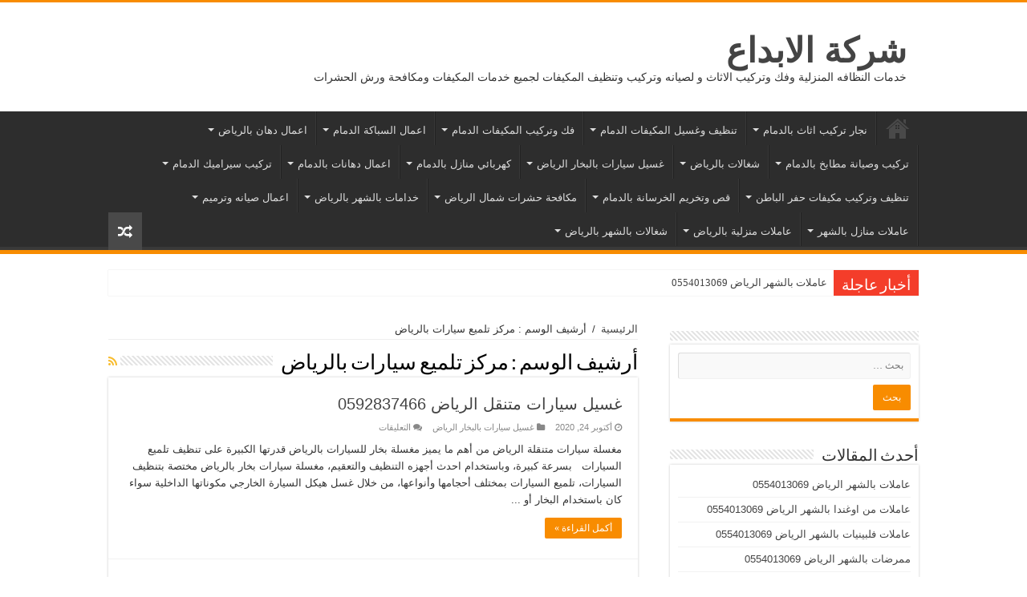

--- FILE ---
content_type: text/html; charset=UTF-8
request_url: https://www.saqraldamam.com/tag/%D9%85%D8%B1%D9%83%D8%B2-%D8%AA%D9%84%D9%85%D9%8A%D8%B9-%D8%B3%D9%8A%D8%A7%D8%B1%D8%A7%D8%AA-%D8%A8%D8%A7%D9%84%D8%B1%D9%8A%D8%A7%D8%B6/
body_size: 31188
content:
<!DOCTYPE html>
<html dir="rtl" lang="ar" prefix="og: http://ogp.me/ns#">
<head>
<meta charset="UTF-8" />
<link rel="profile" href="http://gmpg.org/xfn/11" />
<link rel="pingback" href="https://www.saqraldamam.com/xmlrpc.php" />
<style>
#wpadminbar #wp-admin-bar-wccp_free_top_button .ab-icon:before {
	content: "\f160";
	color: #02CA02;
	top: 3px;
}
#wpadminbar #wp-admin-bar-wccp_free_top_button .ab-icon {
	transform: rotate(45deg);
}
</style>
<meta name='robots' content='index, follow, max-image-preview:large, max-snippet:-1, max-video-preview:-1' />

	<!-- This site is optimized with the Yoast SEO plugin v24.9 - https://yoast.com/wordpress/plugins/seo/ -->
	<title>مركز تلميع سيارات بالرياض Archives - شركة الابداع</title>
	<link rel="canonical" href="https://www.saqraldamam.com/tag/مركز-تلميع-سيارات-بالرياض/" />
	<meta property="og:locale" content="ar_AR" />
	<meta property="og:type" content="article" />
	<meta property="og:title" content="مركز تلميع سيارات بالرياض Archives - شركة الابداع" />
	<meta property="og:url" content="https://www.saqraldamam.com/tag/مركز-تلميع-سيارات-بالرياض/" />
	<meta property="og:site_name" content="شركة الابداع" />
	<meta name="twitter:card" content="summary_large_image" />
	<script type="application/ld+json" class="yoast-schema-graph">{"@context":"https://schema.org","@graph":[{"@type":"CollectionPage","@id":"https://www.saqraldamam.com/tag/%d9%85%d8%b1%d9%83%d8%b2-%d8%aa%d9%84%d9%85%d9%8a%d8%b9-%d8%b3%d9%8a%d8%a7%d8%b1%d8%a7%d8%aa-%d8%a8%d8%a7%d9%84%d8%b1%d9%8a%d8%a7%d8%b6/","url":"https://www.saqraldamam.com/tag/%d9%85%d8%b1%d9%83%d8%b2-%d8%aa%d9%84%d9%85%d9%8a%d8%b9-%d8%b3%d9%8a%d8%a7%d8%b1%d8%a7%d8%aa-%d8%a8%d8%a7%d9%84%d8%b1%d9%8a%d8%a7%d8%b6/","name":"مركز تلميع سيارات بالرياض Archives - شركة الابداع","isPartOf":{"@id":"https://www.saqraldamam.com/#website"},"breadcrumb":{"@id":"https://www.saqraldamam.com/tag/%d9%85%d8%b1%d9%83%d8%b2-%d8%aa%d9%84%d9%85%d9%8a%d8%b9-%d8%b3%d9%8a%d8%a7%d8%b1%d8%a7%d8%aa-%d8%a8%d8%a7%d9%84%d8%b1%d9%8a%d8%a7%d8%b6/#breadcrumb"},"inLanguage":"ar"},{"@type":"BreadcrumbList","@id":"https://www.saqraldamam.com/tag/%d9%85%d8%b1%d9%83%d8%b2-%d8%aa%d9%84%d9%85%d9%8a%d8%b9-%d8%b3%d9%8a%d8%a7%d8%b1%d8%a7%d8%aa-%d8%a8%d8%a7%d9%84%d8%b1%d9%8a%d8%a7%d8%b6/#breadcrumb","itemListElement":[{"@type":"ListItem","position":1,"name":"Home","item":"https://www.saqraldamam.com/"},{"@type":"ListItem","position":2,"name":"مركز تلميع سيارات بالرياض"}]},{"@type":"WebSite","@id":"https://www.saqraldamam.com/#website","url":"https://www.saqraldamam.com/","name":"شركة الابداع","description":"خدمات النظافه المنزلية وفك وتركيب الاثاث و لصيانه وتركيب وتنظيف المكيفات لجميع خدمات المكيفات ومكافحة ورش الحشرات","potentialAction":[{"@type":"SearchAction","target":{"@type":"EntryPoint","urlTemplate":"https://www.saqraldamam.com/?s={search_term_string}"},"query-input":{"@type":"PropertyValueSpecification","valueRequired":true,"valueName":"search_term_string"}}],"inLanguage":"ar"}]}</script>
	<!-- / Yoast SEO plugin. -->


<link rel='dns-prefetch' href='//fonts.googleapis.com' />
<link rel="alternate" type="application/rss+xml" title="شركة الابداع &laquo; الخلاصة" href="https://www.saqraldamam.com/feed/" />
<link rel="alternate" type="application/rss+xml" title="شركة الابداع &laquo; خلاصة التعليقات" href="https://www.saqraldamam.com/comments/feed/" />
<link rel="alternate" type="application/rss+xml" title="شركة الابداع &laquo; مركز تلميع سيارات بالرياض خلاصة الوسوم" href="https://www.saqraldamam.com/tag/%d9%85%d8%b1%d9%83%d8%b2-%d8%aa%d9%84%d9%85%d9%8a%d8%b9-%d8%b3%d9%8a%d8%a7%d8%b1%d8%a7%d8%aa-%d8%a8%d8%a7%d9%84%d8%b1%d9%8a%d8%a7%d8%b6/feed/" />
<style id='wp-img-auto-sizes-contain-inline-css' type='text/css'>
img:is([sizes=auto i],[sizes^="auto," i]){contain-intrinsic-size:3000px 1500px}
/*# sourceURL=wp-img-auto-sizes-contain-inline-css */
</style>
<style id='wp-emoji-styles-inline-css' type='text/css'>

	img.wp-smiley, img.emoji {
		display: inline !important;
		border: none !important;
		box-shadow: none !important;
		height: 1em !important;
		width: 1em !important;
		margin: 0 0.07em !important;
		vertical-align: -0.1em !important;
		background: none !important;
		padding: 0 !important;
	}
/*# sourceURL=wp-emoji-styles-inline-css */
</style>
<style id='wp-block-library-inline-css' type='text/css'>
:root{--wp-block-synced-color:#7a00df;--wp-block-synced-color--rgb:122,0,223;--wp-bound-block-color:var(--wp-block-synced-color);--wp-editor-canvas-background:#ddd;--wp-admin-theme-color:#007cba;--wp-admin-theme-color--rgb:0,124,186;--wp-admin-theme-color-darker-10:#006ba1;--wp-admin-theme-color-darker-10--rgb:0,107,160.5;--wp-admin-theme-color-darker-20:#005a87;--wp-admin-theme-color-darker-20--rgb:0,90,135;--wp-admin-border-width-focus:2px}@media (min-resolution:192dpi){:root{--wp-admin-border-width-focus:1.5px}}.wp-element-button{cursor:pointer}:root .has-very-light-gray-background-color{background-color:#eee}:root .has-very-dark-gray-background-color{background-color:#313131}:root .has-very-light-gray-color{color:#eee}:root .has-very-dark-gray-color{color:#313131}:root .has-vivid-green-cyan-to-vivid-cyan-blue-gradient-background{background:linear-gradient(135deg,#00d084,#0693e3)}:root .has-purple-crush-gradient-background{background:linear-gradient(135deg,#34e2e4,#4721fb 50%,#ab1dfe)}:root .has-hazy-dawn-gradient-background{background:linear-gradient(135deg,#faaca8,#dad0ec)}:root .has-subdued-olive-gradient-background{background:linear-gradient(135deg,#fafae1,#67a671)}:root .has-atomic-cream-gradient-background{background:linear-gradient(135deg,#fdd79a,#004a59)}:root .has-nightshade-gradient-background{background:linear-gradient(135deg,#330968,#31cdcf)}:root .has-midnight-gradient-background{background:linear-gradient(135deg,#020381,#2874fc)}:root{--wp--preset--font-size--normal:16px;--wp--preset--font-size--huge:42px}.has-regular-font-size{font-size:1em}.has-larger-font-size{font-size:2.625em}.has-normal-font-size{font-size:var(--wp--preset--font-size--normal)}.has-huge-font-size{font-size:var(--wp--preset--font-size--huge)}.has-text-align-center{text-align:center}.has-text-align-left{text-align:left}.has-text-align-right{text-align:right}.has-fit-text{white-space:nowrap!important}#end-resizable-editor-section{display:none}.aligncenter{clear:both}.items-justified-left{justify-content:flex-start}.items-justified-center{justify-content:center}.items-justified-right{justify-content:flex-end}.items-justified-space-between{justify-content:space-between}.screen-reader-text{border:0;clip-path:inset(50%);height:1px;margin:-1px;overflow:hidden;padding:0;position:absolute;width:1px;word-wrap:normal!important}.screen-reader-text:focus{background-color:#ddd;clip-path:none;color:#444;display:block;font-size:1em;height:auto;left:5px;line-height:normal;padding:15px 23px 14px;text-decoration:none;top:5px;width:auto;z-index:100000}html :where(.has-border-color){border-style:solid}html :where([style*=border-top-color]){border-top-style:solid}html :where([style*=border-right-color]){border-right-style:solid}html :where([style*=border-bottom-color]){border-bottom-style:solid}html :where([style*=border-left-color]){border-left-style:solid}html :where([style*=border-width]){border-style:solid}html :where([style*=border-top-width]){border-top-style:solid}html :where([style*=border-right-width]){border-right-style:solid}html :where([style*=border-bottom-width]){border-bottom-style:solid}html :where([style*=border-left-width]){border-left-style:solid}html :where(img[class*=wp-image-]){height:auto;max-width:100%}:where(figure){margin:0 0 1em}html :where(.is-position-sticky){--wp-admin--admin-bar--position-offset:var(--wp-admin--admin-bar--height,0px)}@media screen and (max-width:600px){html :where(.is-position-sticky){--wp-admin--admin-bar--position-offset:0px}}

/*# sourceURL=wp-block-library-inline-css */
</style><style id='wp-block-heading-inline-css' type='text/css'>
h1:where(.wp-block-heading).has-background,h2:where(.wp-block-heading).has-background,h3:where(.wp-block-heading).has-background,h4:where(.wp-block-heading).has-background,h5:where(.wp-block-heading).has-background,h6:where(.wp-block-heading).has-background{padding:1.25em 2.375em}h1.has-text-align-left[style*=writing-mode]:where([style*=vertical-lr]),h1.has-text-align-right[style*=writing-mode]:where([style*=vertical-rl]),h2.has-text-align-left[style*=writing-mode]:where([style*=vertical-lr]),h2.has-text-align-right[style*=writing-mode]:where([style*=vertical-rl]),h3.has-text-align-left[style*=writing-mode]:where([style*=vertical-lr]),h3.has-text-align-right[style*=writing-mode]:where([style*=vertical-rl]),h4.has-text-align-left[style*=writing-mode]:where([style*=vertical-lr]),h4.has-text-align-right[style*=writing-mode]:where([style*=vertical-rl]),h5.has-text-align-left[style*=writing-mode]:where([style*=vertical-lr]),h5.has-text-align-right[style*=writing-mode]:where([style*=vertical-rl]),h6.has-text-align-left[style*=writing-mode]:where([style*=vertical-lr]),h6.has-text-align-right[style*=writing-mode]:where([style*=vertical-rl]){rotate:180deg}
/*# sourceURL=https://www.saqraldamam.com/wp-includes/blocks/heading/style.min.css */
</style>
<style id='wp-block-image-inline-css' type='text/css'>
.wp-block-image>a,.wp-block-image>figure>a{display:inline-block}.wp-block-image img{box-sizing:border-box;height:auto;max-width:100%;vertical-align:bottom}@media not (prefers-reduced-motion){.wp-block-image img.hide{visibility:hidden}.wp-block-image img.show{animation:show-content-image .4s}}.wp-block-image[style*=border-radius] img,.wp-block-image[style*=border-radius]>a{border-radius:inherit}.wp-block-image.has-custom-border img{box-sizing:border-box}.wp-block-image.aligncenter{text-align:center}.wp-block-image.alignfull>a,.wp-block-image.alignwide>a{width:100%}.wp-block-image.alignfull img,.wp-block-image.alignwide img{height:auto;width:100%}.wp-block-image .aligncenter,.wp-block-image .alignleft,.wp-block-image .alignright,.wp-block-image.aligncenter,.wp-block-image.alignleft,.wp-block-image.alignright{display:table}.wp-block-image .aligncenter>figcaption,.wp-block-image .alignleft>figcaption,.wp-block-image .alignright>figcaption,.wp-block-image.aligncenter>figcaption,.wp-block-image.alignleft>figcaption,.wp-block-image.alignright>figcaption{caption-side:bottom;display:table-caption}.wp-block-image .alignleft{float:left;margin:.5em 1em .5em 0}.wp-block-image .alignright{float:right;margin:.5em 0 .5em 1em}.wp-block-image .aligncenter{margin-left:auto;margin-right:auto}.wp-block-image :where(figcaption){margin-bottom:1em;margin-top:.5em}.wp-block-image.is-style-circle-mask img{border-radius:9999px}@supports ((-webkit-mask-image:none) or (mask-image:none)) or (-webkit-mask-image:none){.wp-block-image.is-style-circle-mask img{border-radius:0;-webkit-mask-image:url('data:image/svg+xml;utf8,<svg viewBox="0 0 100 100" xmlns="http://www.w3.org/2000/svg"><circle cx="50" cy="50" r="50"/></svg>');mask-image:url('data:image/svg+xml;utf8,<svg viewBox="0 0 100 100" xmlns="http://www.w3.org/2000/svg"><circle cx="50" cy="50" r="50"/></svg>');mask-mode:alpha;-webkit-mask-position:center;mask-position:center;-webkit-mask-repeat:no-repeat;mask-repeat:no-repeat;-webkit-mask-size:contain;mask-size:contain}}:root :where(.wp-block-image.is-style-rounded img,.wp-block-image .is-style-rounded img){border-radius:9999px}.wp-block-image figure{margin:0}.wp-lightbox-container{display:flex;flex-direction:column;position:relative}.wp-lightbox-container img{cursor:zoom-in}.wp-lightbox-container img:hover+button{opacity:1}.wp-lightbox-container button{align-items:center;backdrop-filter:blur(16px) saturate(180%);background-color:#5a5a5a40;border:none;border-radius:4px;cursor:zoom-in;display:flex;height:20px;justify-content:center;left:16px;opacity:0;padding:0;position:absolute;text-align:center;top:16px;width:20px;z-index:100}@media not (prefers-reduced-motion){.wp-lightbox-container button{transition:opacity .2s ease}}.wp-lightbox-container button:focus-visible{outline:3px auto #5a5a5a40;outline:3px auto -webkit-focus-ring-color;outline-offset:3px}.wp-lightbox-container button:hover{cursor:pointer;opacity:1}.wp-lightbox-container button:focus{opacity:1}.wp-lightbox-container button:focus,.wp-lightbox-container button:hover,.wp-lightbox-container button:not(:hover):not(:active):not(.has-background){background-color:#5a5a5a40;border:none}.wp-lightbox-overlay{box-sizing:border-box;cursor:zoom-out;height:100vh;overflow:hidden;position:fixed;right:0;top:0;visibility:hidden;width:100%;z-index:100000}.wp-lightbox-overlay .close-button{align-items:center;cursor:pointer;display:flex;justify-content:center;left:calc(env(safe-area-inset-left) + 16px);min-height:40px;min-width:40px;padding:0;position:absolute;top:calc(env(safe-area-inset-top) + 16px);z-index:5000000}.wp-lightbox-overlay .close-button:focus,.wp-lightbox-overlay .close-button:hover,.wp-lightbox-overlay .close-button:not(:hover):not(:active):not(.has-background){background:none;border:none}.wp-lightbox-overlay .lightbox-image-container{height:var(--wp--lightbox-container-height);overflow:hidden;position:absolute;right:50%;top:50%;transform:translate(50%,-50%);transform-origin:top right;width:var(--wp--lightbox-container-width);z-index:9999999999}.wp-lightbox-overlay .wp-block-image{align-items:center;box-sizing:border-box;display:flex;height:100%;justify-content:center;margin:0;position:relative;transform-origin:100% 0;width:100%;z-index:3000000}.wp-lightbox-overlay .wp-block-image img{height:var(--wp--lightbox-image-height);min-height:var(--wp--lightbox-image-height);min-width:var(--wp--lightbox-image-width);width:var(--wp--lightbox-image-width)}.wp-lightbox-overlay .wp-block-image figcaption{display:none}.wp-lightbox-overlay button{background:none;border:none}.wp-lightbox-overlay .scrim{background-color:#fff;height:100%;opacity:.9;position:absolute;width:100%;z-index:2000000}.wp-lightbox-overlay.active{visibility:visible}@media not (prefers-reduced-motion){.wp-lightbox-overlay.active{animation:turn-on-visibility .25s both}.wp-lightbox-overlay.active img{animation:turn-on-visibility .35s both}.wp-lightbox-overlay.show-closing-animation:not(.active){animation:turn-off-visibility .35s both}.wp-lightbox-overlay.show-closing-animation:not(.active) img{animation:turn-off-visibility .25s both}.wp-lightbox-overlay.zoom.active{animation:none;opacity:1;visibility:visible}.wp-lightbox-overlay.zoom.active .lightbox-image-container{animation:lightbox-zoom-in .4s}.wp-lightbox-overlay.zoom.active .lightbox-image-container img{animation:none}.wp-lightbox-overlay.zoom.active .scrim{animation:turn-on-visibility .4s forwards}.wp-lightbox-overlay.zoom.show-closing-animation:not(.active){animation:none}.wp-lightbox-overlay.zoom.show-closing-animation:not(.active) .lightbox-image-container{animation:lightbox-zoom-out .4s}.wp-lightbox-overlay.zoom.show-closing-animation:not(.active) .lightbox-image-container img{animation:none}.wp-lightbox-overlay.zoom.show-closing-animation:not(.active) .scrim{animation:turn-off-visibility .4s forwards}}@keyframes show-content-image{0%{visibility:hidden}99%{visibility:hidden}to{visibility:visible}}@keyframes turn-on-visibility{0%{opacity:0}to{opacity:1}}@keyframes turn-off-visibility{0%{opacity:1;visibility:visible}99%{opacity:0;visibility:visible}to{opacity:0;visibility:hidden}}@keyframes lightbox-zoom-in{0%{transform:translate(calc(((-100vw + var(--wp--lightbox-scrollbar-width))/2 + var(--wp--lightbox-initial-left-position))*-1),calc(-50vh + var(--wp--lightbox-initial-top-position))) scale(var(--wp--lightbox-scale))}to{transform:translate(50%,-50%) scale(1)}}@keyframes lightbox-zoom-out{0%{transform:translate(50%,-50%) scale(1);visibility:visible}99%{visibility:visible}to{transform:translate(calc(((-100vw + var(--wp--lightbox-scrollbar-width))/2 + var(--wp--lightbox-initial-left-position))*-1),calc(-50vh + var(--wp--lightbox-initial-top-position))) scale(var(--wp--lightbox-scale));visibility:hidden}}
/*# sourceURL=https://www.saqraldamam.com/wp-includes/blocks/image/style.min.css */
</style>
<style id='wp-block-list-inline-css' type='text/css'>
ol,ul{box-sizing:border-box}:root :where(.wp-block-list.has-background){padding:1.25em 2.375em}
/*# sourceURL=https://www.saqraldamam.com/wp-includes/blocks/list/style.min.css */
</style>
<style id='wp-block-paragraph-inline-css' type='text/css'>
.is-small-text{font-size:.875em}.is-regular-text{font-size:1em}.is-large-text{font-size:2.25em}.is-larger-text{font-size:3em}.has-drop-cap:not(:focus):first-letter{float:right;font-size:8.4em;font-style:normal;font-weight:100;line-height:.68;margin:.05em 0 0 .1em;text-transform:uppercase}body.rtl .has-drop-cap:not(:focus):first-letter{float:none;margin-right:.1em}p.has-drop-cap.has-background{overflow:hidden}:root :where(p.has-background){padding:1.25em 2.375em}:where(p.has-text-color:not(.has-link-color)) a{color:inherit}p.has-text-align-left[style*="writing-mode:vertical-lr"],p.has-text-align-right[style*="writing-mode:vertical-rl"]{rotate:180deg}
/*# sourceURL=https://www.saqraldamam.com/wp-includes/blocks/paragraph/style.min.css */
</style>
<style id='global-styles-inline-css' type='text/css'>
:root{--wp--preset--aspect-ratio--square: 1;--wp--preset--aspect-ratio--4-3: 4/3;--wp--preset--aspect-ratio--3-4: 3/4;--wp--preset--aspect-ratio--3-2: 3/2;--wp--preset--aspect-ratio--2-3: 2/3;--wp--preset--aspect-ratio--16-9: 16/9;--wp--preset--aspect-ratio--9-16: 9/16;--wp--preset--color--black: #000000;--wp--preset--color--cyan-bluish-gray: #abb8c3;--wp--preset--color--white: #ffffff;--wp--preset--color--pale-pink: #f78da7;--wp--preset--color--vivid-red: #cf2e2e;--wp--preset--color--luminous-vivid-orange: #ff6900;--wp--preset--color--luminous-vivid-amber: #fcb900;--wp--preset--color--light-green-cyan: #7bdcb5;--wp--preset--color--vivid-green-cyan: #00d084;--wp--preset--color--pale-cyan-blue: #8ed1fc;--wp--preset--color--vivid-cyan-blue: #0693e3;--wp--preset--color--vivid-purple: #9b51e0;--wp--preset--gradient--vivid-cyan-blue-to-vivid-purple: linear-gradient(135deg,rgb(6,147,227) 0%,rgb(155,81,224) 100%);--wp--preset--gradient--light-green-cyan-to-vivid-green-cyan: linear-gradient(135deg,rgb(122,220,180) 0%,rgb(0,208,130) 100%);--wp--preset--gradient--luminous-vivid-amber-to-luminous-vivid-orange: linear-gradient(135deg,rgb(252,185,0) 0%,rgb(255,105,0) 100%);--wp--preset--gradient--luminous-vivid-orange-to-vivid-red: linear-gradient(135deg,rgb(255,105,0) 0%,rgb(207,46,46) 100%);--wp--preset--gradient--very-light-gray-to-cyan-bluish-gray: linear-gradient(135deg,rgb(238,238,238) 0%,rgb(169,184,195) 100%);--wp--preset--gradient--cool-to-warm-spectrum: linear-gradient(135deg,rgb(74,234,220) 0%,rgb(151,120,209) 20%,rgb(207,42,186) 40%,rgb(238,44,130) 60%,rgb(251,105,98) 80%,rgb(254,248,76) 100%);--wp--preset--gradient--blush-light-purple: linear-gradient(135deg,rgb(255,206,236) 0%,rgb(152,150,240) 100%);--wp--preset--gradient--blush-bordeaux: linear-gradient(135deg,rgb(254,205,165) 0%,rgb(254,45,45) 50%,rgb(107,0,62) 100%);--wp--preset--gradient--luminous-dusk: linear-gradient(135deg,rgb(255,203,112) 0%,rgb(199,81,192) 50%,rgb(65,88,208) 100%);--wp--preset--gradient--pale-ocean: linear-gradient(135deg,rgb(255,245,203) 0%,rgb(182,227,212) 50%,rgb(51,167,181) 100%);--wp--preset--gradient--electric-grass: linear-gradient(135deg,rgb(202,248,128) 0%,rgb(113,206,126) 100%);--wp--preset--gradient--midnight: linear-gradient(135deg,rgb(2,3,129) 0%,rgb(40,116,252) 100%);--wp--preset--font-size--small: 13px;--wp--preset--font-size--medium: 20px;--wp--preset--font-size--large: 36px;--wp--preset--font-size--x-large: 42px;--wp--preset--spacing--20: 0.44rem;--wp--preset--spacing--30: 0.67rem;--wp--preset--spacing--40: 1rem;--wp--preset--spacing--50: 1.5rem;--wp--preset--spacing--60: 2.25rem;--wp--preset--spacing--70: 3.38rem;--wp--preset--spacing--80: 5.06rem;--wp--preset--shadow--natural: 6px 6px 9px rgba(0, 0, 0, 0.2);--wp--preset--shadow--deep: 12px 12px 50px rgba(0, 0, 0, 0.4);--wp--preset--shadow--sharp: 6px 6px 0px rgba(0, 0, 0, 0.2);--wp--preset--shadow--outlined: 6px 6px 0px -3px rgb(255, 255, 255), 6px 6px rgb(0, 0, 0);--wp--preset--shadow--crisp: 6px 6px 0px rgb(0, 0, 0);}:where(.is-layout-flex){gap: 0.5em;}:where(.is-layout-grid){gap: 0.5em;}body .is-layout-flex{display: flex;}.is-layout-flex{flex-wrap: wrap;align-items: center;}.is-layout-flex > :is(*, div){margin: 0;}body .is-layout-grid{display: grid;}.is-layout-grid > :is(*, div){margin: 0;}:where(.wp-block-columns.is-layout-flex){gap: 2em;}:where(.wp-block-columns.is-layout-grid){gap: 2em;}:where(.wp-block-post-template.is-layout-flex){gap: 1.25em;}:where(.wp-block-post-template.is-layout-grid){gap: 1.25em;}.has-black-color{color: var(--wp--preset--color--black) !important;}.has-cyan-bluish-gray-color{color: var(--wp--preset--color--cyan-bluish-gray) !important;}.has-white-color{color: var(--wp--preset--color--white) !important;}.has-pale-pink-color{color: var(--wp--preset--color--pale-pink) !important;}.has-vivid-red-color{color: var(--wp--preset--color--vivid-red) !important;}.has-luminous-vivid-orange-color{color: var(--wp--preset--color--luminous-vivid-orange) !important;}.has-luminous-vivid-amber-color{color: var(--wp--preset--color--luminous-vivid-amber) !important;}.has-light-green-cyan-color{color: var(--wp--preset--color--light-green-cyan) !important;}.has-vivid-green-cyan-color{color: var(--wp--preset--color--vivid-green-cyan) !important;}.has-pale-cyan-blue-color{color: var(--wp--preset--color--pale-cyan-blue) !important;}.has-vivid-cyan-blue-color{color: var(--wp--preset--color--vivid-cyan-blue) !important;}.has-vivid-purple-color{color: var(--wp--preset--color--vivid-purple) !important;}.has-black-background-color{background-color: var(--wp--preset--color--black) !important;}.has-cyan-bluish-gray-background-color{background-color: var(--wp--preset--color--cyan-bluish-gray) !important;}.has-white-background-color{background-color: var(--wp--preset--color--white) !important;}.has-pale-pink-background-color{background-color: var(--wp--preset--color--pale-pink) !important;}.has-vivid-red-background-color{background-color: var(--wp--preset--color--vivid-red) !important;}.has-luminous-vivid-orange-background-color{background-color: var(--wp--preset--color--luminous-vivid-orange) !important;}.has-luminous-vivid-amber-background-color{background-color: var(--wp--preset--color--luminous-vivid-amber) !important;}.has-light-green-cyan-background-color{background-color: var(--wp--preset--color--light-green-cyan) !important;}.has-vivid-green-cyan-background-color{background-color: var(--wp--preset--color--vivid-green-cyan) !important;}.has-pale-cyan-blue-background-color{background-color: var(--wp--preset--color--pale-cyan-blue) !important;}.has-vivid-cyan-blue-background-color{background-color: var(--wp--preset--color--vivid-cyan-blue) !important;}.has-vivid-purple-background-color{background-color: var(--wp--preset--color--vivid-purple) !important;}.has-black-border-color{border-color: var(--wp--preset--color--black) !important;}.has-cyan-bluish-gray-border-color{border-color: var(--wp--preset--color--cyan-bluish-gray) !important;}.has-white-border-color{border-color: var(--wp--preset--color--white) !important;}.has-pale-pink-border-color{border-color: var(--wp--preset--color--pale-pink) !important;}.has-vivid-red-border-color{border-color: var(--wp--preset--color--vivid-red) !important;}.has-luminous-vivid-orange-border-color{border-color: var(--wp--preset--color--luminous-vivid-orange) !important;}.has-luminous-vivid-amber-border-color{border-color: var(--wp--preset--color--luminous-vivid-amber) !important;}.has-light-green-cyan-border-color{border-color: var(--wp--preset--color--light-green-cyan) !important;}.has-vivid-green-cyan-border-color{border-color: var(--wp--preset--color--vivid-green-cyan) !important;}.has-pale-cyan-blue-border-color{border-color: var(--wp--preset--color--pale-cyan-blue) !important;}.has-vivid-cyan-blue-border-color{border-color: var(--wp--preset--color--vivid-cyan-blue) !important;}.has-vivid-purple-border-color{border-color: var(--wp--preset--color--vivid-purple) !important;}.has-vivid-cyan-blue-to-vivid-purple-gradient-background{background: var(--wp--preset--gradient--vivid-cyan-blue-to-vivid-purple) !important;}.has-light-green-cyan-to-vivid-green-cyan-gradient-background{background: var(--wp--preset--gradient--light-green-cyan-to-vivid-green-cyan) !important;}.has-luminous-vivid-amber-to-luminous-vivid-orange-gradient-background{background: var(--wp--preset--gradient--luminous-vivid-amber-to-luminous-vivid-orange) !important;}.has-luminous-vivid-orange-to-vivid-red-gradient-background{background: var(--wp--preset--gradient--luminous-vivid-orange-to-vivid-red) !important;}.has-very-light-gray-to-cyan-bluish-gray-gradient-background{background: var(--wp--preset--gradient--very-light-gray-to-cyan-bluish-gray) !important;}.has-cool-to-warm-spectrum-gradient-background{background: var(--wp--preset--gradient--cool-to-warm-spectrum) !important;}.has-blush-light-purple-gradient-background{background: var(--wp--preset--gradient--blush-light-purple) !important;}.has-blush-bordeaux-gradient-background{background: var(--wp--preset--gradient--blush-bordeaux) !important;}.has-luminous-dusk-gradient-background{background: var(--wp--preset--gradient--luminous-dusk) !important;}.has-pale-ocean-gradient-background{background: var(--wp--preset--gradient--pale-ocean) !important;}.has-electric-grass-gradient-background{background: var(--wp--preset--gradient--electric-grass) !important;}.has-midnight-gradient-background{background: var(--wp--preset--gradient--midnight) !important;}.has-small-font-size{font-size: var(--wp--preset--font-size--small) !important;}.has-medium-font-size{font-size: var(--wp--preset--font-size--medium) !important;}.has-large-font-size{font-size: var(--wp--preset--font-size--large) !important;}.has-x-large-font-size{font-size: var(--wp--preset--font-size--x-large) !important;}
/*# sourceURL=global-styles-inline-css */
</style>

<style id='classic-theme-styles-inline-css' type='text/css'>
/*! This file is auto-generated */
.wp-block-button__link{color:#fff;background-color:#32373c;border-radius:9999px;box-shadow:none;text-decoration:none;padding:calc(.667em + 2px) calc(1.333em + 2px);font-size:1.125em}.wp-block-file__button{background:#32373c;color:#fff;text-decoration:none}
/*# sourceURL=/wp-includes/css/classic-themes.min.css */
</style>
<link rel='stylesheet' id='tie-style-css' href='https://www.saqraldamam.com/wp-content/themes/sahifa/style.css' type='text/css' media='all' />
<link rel='stylesheet' id='tie-ilightbox-skin-css' href='https://www.saqraldamam.com/wp-content/themes/sahifa/css/ilightbox/dark-skin/skin.css' type='text/css' media='all' />
<link rel='stylesheet' id='Droid+Sans-css' href='https://fonts.googleapis.com/css?family=Droid+Sans%3Aregular%2C700' type='text/css' media='all' />
<style id='akismet-widget-style-inline-css' type='text/css'>

			.a-stats {
				--akismet-color-mid-green: #357b49;
				--akismet-color-white: #fff;
				--akismet-color-light-grey: #f6f7f7;

				max-width: 350px;
				width: auto;
			}

			.a-stats * {
				all: unset;
				box-sizing: border-box;
			}

			.a-stats strong {
				font-weight: 600;
			}

			.a-stats a.a-stats__link,
			.a-stats a.a-stats__link:visited,
			.a-stats a.a-stats__link:active {
				background: var(--akismet-color-mid-green);
				border: none;
				box-shadow: none;
				border-radius: 8px;
				color: var(--akismet-color-white);
				cursor: pointer;
				display: block;
				font-family: -apple-system, BlinkMacSystemFont, 'Segoe UI', 'Roboto', 'Oxygen-Sans', 'Ubuntu', 'Cantarell', 'Helvetica Neue', sans-serif;
				font-weight: 500;
				padding: 12px;
				text-align: center;
				text-decoration: none;
				transition: all 0.2s ease;
			}

			/* Extra specificity to deal with TwentyTwentyOne focus style */
			.widget .a-stats a.a-stats__link:focus {
				background: var(--akismet-color-mid-green);
				color: var(--akismet-color-white);
				text-decoration: none;
			}

			.a-stats a.a-stats__link:hover {
				filter: brightness(110%);
				box-shadow: 0 4px 12px rgba(0, 0, 0, 0.06), 0 0 2px rgba(0, 0, 0, 0.16);
			}

			.a-stats .count {
				color: var(--akismet-color-white);
				display: block;
				font-size: 1.5em;
				line-height: 1.4;
				padding: 0 13px;
				white-space: nowrap;
			}
		
/*# sourceURL=akismet-widget-style-inline-css */
</style>
<script type="text/javascript" src="https://www.saqraldamam.com/wp-includes/js/jquery/jquery.min.js" id="jquery-core-js"></script>
<script type="text/javascript" src="https://www.saqraldamam.com/wp-includes/js/jquery/jquery-migrate.min.js" id="jquery-migrate-js"></script>
<link rel="https://api.w.org/" href="https://www.saqraldamam.com/wp-json/" /><link rel="alternate" title="JSON" type="application/json" href="https://www.saqraldamam.com/wp-json/wp/v2/tags/1136" /><link rel="EditURI" type="application/rsd+xml" title="RSD" href="https://www.saqraldamam.com/xmlrpc.php?rsd" />
<link rel="stylesheet" href="https://www.saqraldamam.com/wp-content/themes/sahifa/rtl.css" type="text/css" media="screen" /><meta name="generator" content="WordPress 6.9" />
<script id="wpcp_disable_selection" type="text/javascript">
var image_save_msg='You are not allowed to save images!';
	var no_menu_msg='Context Menu disabled!';
	var smessage = "Content is protected !!";

function disableEnterKey(e)
{
	var elemtype = e.target.tagName;
	
	elemtype = elemtype.toUpperCase();
	
	if (elemtype == "TEXT" || elemtype == "TEXTAREA" || elemtype == "INPUT" || elemtype == "PASSWORD" || elemtype == "SELECT" || elemtype == "OPTION" || elemtype == "EMBED")
	{
		elemtype = 'TEXT';
	}
	
	if (e.ctrlKey){
     var key;
     if(window.event)
          key = window.event.keyCode;     //IE
     else
          key = e.which;     //firefox (97)
    //if (key != 17) alert(key);
     if (elemtype!= 'TEXT' && (key == 97 || key == 65 || key == 67 || key == 99 || key == 88 || key == 120 || key == 26 || key == 85  || key == 86 || key == 83 || key == 43 || key == 73))
     {
		if(wccp_free_iscontenteditable(e)) return true;
		show_wpcp_message('You are not allowed to copy content or view source');
		return false;
     }else
     	return true;
     }
}


/*For contenteditable tags*/
function wccp_free_iscontenteditable(e)
{
	var e = e || window.event; // also there is no e.target property in IE. instead IE uses window.event.srcElement
  	
	var target = e.target || e.srcElement;

	var elemtype = e.target.nodeName;
	
	elemtype = elemtype.toUpperCase();
	
	var iscontenteditable = "false";
		
	if(typeof target.getAttribute!="undefined" ) iscontenteditable = target.getAttribute("contenteditable"); // Return true or false as string
	
	var iscontenteditable2 = false;
	
	if(typeof target.isContentEditable!="undefined" ) iscontenteditable2 = target.isContentEditable; // Return true or false as boolean

	if(target.parentElement.isContentEditable) iscontenteditable2 = true;
	
	if (iscontenteditable == "true" || iscontenteditable2 == true)
	{
		if(typeof target.style!="undefined" ) target.style.cursor = "text";
		
		return true;
	}
}

////////////////////////////////////
function disable_copy(e)
{	
	var e = e || window.event; // also there is no e.target property in IE. instead IE uses window.event.srcElement
	
	var elemtype = e.target.tagName;
	
	elemtype = elemtype.toUpperCase();
	
	if (elemtype == "TEXT" || elemtype == "TEXTAREA" || elemtype == "INPUT" || elemtype == "PASSWORD" || elemtype == "SELECT" || elemtype == "OPTION" || elemtype == "EMBED")
	{
		elemtype = 'TEXT';
	}
	
	if(wccp_free_iscontenteditable(e)) return true;
	
	var isSafari = /Safari/.test(navigator.userAgent) && /Apple Computer/.test(navigator.vendor);
	
	var checker_IMG = '';
	if (elemtype == "IMG" && checker_IMG == 'checked' && e.detail >= 2) {show_wpcp_message(alertMsg_IMG);return false;}
	if (elemtype != "TEXT")
	{
		if (smessage !== "" && e.detail == 2)
			show_wpcp_message(smessage);
		
		if (isSafari)
			return true;
		else
			return false;
	}	
}

//////////////////////////////////////////
function disable_copy_ie()
{
	var e = e || window.event;
	var elemtype = window.event.srcElement.nodeName;
	elemtype = elemtype.toUpperCase();
	if(wccp_free_iscontenteditable(e)) return true;
	if (elemtype == "IMG") {show_wpcp_message(alertMsg_IMG);return false;}
	if (elemtype != "TEXT" && elemtype != "TEXTAREA" && elemtype != "INPUT" && elemtype != "PASSWORD" && elemtype != "SELECT" && elemtype != "OPTION" && elemtype != "EMBED")
	{
		return false;
	}
}	
function reEnable()
{
	return true;
}
document.onkeydown = disableEnterKey;
document.onselectstart = disable_copy_ie;
if(navigator.userAgent.indexOf('MSIE')==-1)
{
	document.onmousedown = disable_copy;
	document.onclick = reEnable;
}
function disableSelection(target)
{
    //For IE This code will work
    if (typeof target.onselectstart!="undefined")
    target.onselectstart = disable_copy_ie;
    
    //For Firefox This code will work
    else if (typeof target.style.MozUserSelect!="undefined")
    {target.style.MozUserSelect="none";}
    
    //All other  (ie: Opera) This code will work
    else
    target.onmousedown=function(){return false}
    target.style.cursor = "default";
}
//Calling the JS function directly just after body load
window.onload = function(){disableSelection(document.body);};

//////////////////special for safari Start////////////////
var onlongtouch;
var timer;
var touchduration = 1000; //length of time we want the user to touch before we do something

var elemtype = "";
function touchstart(e) {
	var e = e || window.event;
  // also there is no e.target property in IE.
  // instead IE uses window.event.srcElement
  	var target = e.target || e.srcElement;
	
	elemtype = window.event.srcElement.nodeName;
	
	elemtype = elemtype.toUpperCase();
	
	if(!wccp_pro_is_passive()) e.preventDefault();
	if (!timer) {
		timer = setTimeout(onlongtouch, touchduration);
	}
}

function touchend() {
    //stops short touches from firing the event
    if (timer) {
        clearTimeout(timer);
        timer = null;
    }
	onlongtouch();
}

onlongtouch = function(e) { //this will clear the current selection if anything selected
	
	if (elemtype != "TEXT" && elemtype != "TEXTAREA" && elemtype != "INPUT" && elemtype != "PASSWORD" && elemtype != "SELECT" && elemtype != "EMBED" && elemtype != "OPTION")	
	{
		if (window.getSelection) {
			if (window.getSelection().empty) {  // Chrome
			window.getSelection().empty();
			} else if (window.getSelection().removeAllRanges) {  // Firefox
			window.getSelection().removeAllRanges();
			}
		} else if (document.selection) {  // IE?
			document.selection.empty();
		}
		return false;
	}
};

document.addEventListener("DOMContentLoaded", function(event) { 
    window.addEventListener("touchstart", touchstart, false);
    window.addEventListener("touchend", touchend, false);
});

function wccp_pro_is_passive() {

  var cold = false,
  hike = function() {};

  try {
	  const object1 = {};
  var aid = Object.defineProperty(object1, 'passive', {
  get() {cold = true}
  });
  window.addEventListener('test', hike, aid);
  window.removeEventListener('test', hike, aid);
  } catch (e) {}

  return cold;
}
/*special for safari End*/
</script>
<script id="wpcp_disable_Right_Click" type="text/javascript">
document.ondragstart = function() { return false;}
	function nocontext(e) {
	   return false;
	}
	document.oncontextmenu = nocontext;
</script>
<style>
.unselectable
{
-moz-user-select:none;
-webkit-user-select:none;
cursor: default;
}
html
{
-webkit-touch-callout: none;
-webkit-user-select: none;
-khtml-user-select: none;
-moz-user-select: none;
-ms-user-select: none;
user-select: none;
-webkit-tap-highlight-color: rgba(0,0,0,0);
}
</style>
<script id="wpcp_css_disable_selection" type="text/javascript">
var e = document.getElementsByTagName('body')[0];
if(e)
{
	e.setAttribute('unselectable',"on");
}
</script>
<link rel="shortcut icon" href="https://www.saqraldamam.com/wp-content/themes/sahifa/favicon.ico" title="Favicon" />	
<!--[if IE]>
<script type="text/javascript">jQuery(document).ready(function (){ jQuery(".menu-item").has("ul").children("a").attr("aria-haspopup", "true");});</script>
<![endif]-->	
<!--[if lt IE 9]>
<script src="https://www.saqraldamam.com/wp-content/themes/sahifa/js/html5.js"></script>
<script src="https://www.saqraldamam.com/wp-content/themes/sahifa/js/selectivizr-min.js"></script>
<![endif]-->
<!--[if IE 9]>
<link rel="stylesheet" type="text/css" media="all" href="https://www.saqraldamam.com/wp-content/themes/sahifa/css/ie9.css" />
<![endif]-->
<!--[if IE 8]>
<link rel="stylesheet" type="text/css" media="all" href="https://www.saqraldamam.com/wp-content/themes/sahifa/css/ie8.css" />
<![endif]-->
<!--[if IE 7]>
<link rel="stylesheet" type="text/css" media="all" href="https://www.saqraldamam.com/wp-content/themes/sahifa/css/ie7.css" />
<![endif]-->


<meta name="viewport" content="width=device-width, initial-scale=1.0" />



<style type="text/css" media="screen"> 


</style> 

		<script type="text/javascript">
			/* <![CDATA[ */
				var sf_position = '0';
				var sf_templates = "<a href=\"{search_url_escaped}\">\u0639\u0631\u0636 \u0643\u0644 \u0627\u0644\u0646\u062a\u0627\u0626\u062c<\/a>";
				var sf_input = '.search-live';
				jQuery(document).ready(function(){
					jQuery(sf_input).ajaxyLiveSearch({"expand":false,"searchUrl":"https:\/\/www.saqraldamam.com\/?s=%s","text":"Search","delay":500,"iwidth":180,"width":315,"ajaxUrl":"https:\/\/www.saqraldamam.com\/wp-admin\/admin-ajax.php","rtl":0});
					jQuery(".live-search_ajaxy-selective-input").keyup(function() {
						var width = jQuery(this).val().length * 8;
						if(width < 50) {
							width = 50;
						}
						jQuery(this).width(width);
					});
					jQuery(".live-search_ajaxy-selective-search").click(function() {
						jQuery(this).find(".live-search_ajaxy-selective-input").focus();
					});
					jQuery(".live-search_ajaxy-selective-close").click(function() {
						jQuery(this).parent().remove();
					});
				});
			/* ]]> */
		</script>
			<!-- Global site tag (gtag.js) - Google Analytics -->
<script async src="https://www.googletagmanager.com/gtag/js?id=UA-196813295-1"></script>
<script>
  window.dataLayer = window.dataLayer || [];
  function gtag(){dataLayer.push(arguments);}
  gtag('js', new Date());

  gtag('config', 'UA-196813295-1');
</script>

</head>
<body id="top" class="rtl archive tag tag-1136 wp-theme-sahifa unselectable lazy-enabled">

<div class="wrapper-outer">

	<div class="background-cover"></div>

	<aside id="slide-out">
	
			<div class="search-mobile">
			<form method="get" id="searchform-mobile" action="https://www.saqraldamam.com/">
				<button class="search-button" type="submit" value="بحث"><i class="fa fa-search"></i></button>	
				<input type="text" id="s-mobile" name="s" value="بحث" onfocus="if (this.value == 'بحث') {this.value = '';}" onblur="if (this.value == '') {this.value = 'بحث';}"  />
			</form>
		</div><!-- .search-mobile /-->
		
			<div class="social-icons">
		<a class="ttip-none" title="Rss" href="https://www.saqraldamam.com/feed/" target="_blank"><i class="fa fa-rss"></i></a>		
			</div>

		
		<div id="mobile-menu" ></div>
	</aside><!-- #slide-out /-->

		<div id="wrapper" class="wide-layout">
		<div class="inner-wrapper">

		<header id="theme-header" class="theme-header">
			
		<div class="header-content">
		
					<a id="slide-out-open" class="slide-out-open" href="#"><span></span></a>
				
			<div class="logo" style=" margin-top:15px; margin-bottom:15px;">
			<h2>				<a  href="https://www.saqraldamam.com/">شركة الابداع</a>
				<span>خدمات النظافه المنزلية وفك وتركيب الاثاث و لصيانه وتركيب وتنظيف المكيفات لجميع خدمات المكيفات ومكافحة ورش الحشرات</span>
							</h2>			</div><!-- .logo /-->
			<div class="e3lan e3lan-top">		</div>			<div class="clear"></div>
			
		</div>	
													<nav id="main-nav" class="fixed-enabled">
				<div class="container">
				
				
					<div class="main-menu"><ul id="menu-%d8%a7%d9%84%d8%b1%d8%a6%d9%8a%d8%b3%d9%8a%d8%a9" class="menu"><li id="menu-item-62" class="menu-item menu-item-type-custom menu-item-object-custom menu-item-home menu-item-62"><a href="https://www.saqraldamam.com">الرئيسية</a></li>
<li id="menu-item-395" class="menu-item menu-item-type-taxonomy menu-item-object-category menu-item-has-children menu-item-395"><a href="https://www.saqraldamam.com/category/%d8%aa%d8%b1%d9%83%d9%8a%d8%a8-%d8%a7%d9%8a%d9%83%d9%8a%d8%a7/">نجار تركيب اثاث بالدمام</a>
<ul class="sub-menu menu-sub-content">
	<li id="menu-item-396" class="menu-item menu-item-type-post_type menu-item-object-post menu-item-396"><a href="https://www.saqraldamam.com/2020/02/01/%d9%86%d8%ac%d8%a7%d8%b1-%d8%aa%d8%b1%d9%83%d9%8a%d8%a8-%d8%ba%d8%b1%d9%81-%d9%86%d9%88%d9%85-%d8%a8%d8%a7%d9%84%d8%af%d9%85%d8%a7%d9%85/">نجار تركيب غرف نوم بالدمام 0505121891</a></li>
	<li id="menu-item-7511" class="menu-item menu-item-type-post_type menu-item-object-post menu-item-7511"><a href="https://www.saqraldamam.com/2020/12/13/%d8%b9%d8%a7%d9%85%d9%84-%d8%aa%d8%b1%d9%83%d9%8a%d8%a8-%d8%b3%d8%aa%d8%a7%d8%a6%d8%b1-%d8%a8%d8%a7%d9%84%d8%ae%d8%a8%d8%b1/">عامل تركيب ستائر بالخبر 0505121891</a></li>
	<li id="menu-item-7601" class="menu-item menu-item-type-custom menu-item-object-custom menu-item-7601"><a href="https://www.rozalmadena.com/صبغ-غرف-نوم-بالدمام/">صبغ غرف نوم بالدمام</a></li>
	<li id="menu-item-7516" class="menu-item menu-item-type-post_type menu-item-object-post menu-item-7516"><a href="https://www.saqraldamam.com/2020/11/21/%d9%81%d9%83-%d9%88%d8%aa%d8%b1%d9%83%d9%8a%d8%a8-%d8%ba%d8%b1%d9%81-%d9%86%d9%88%d9%85-%d8%a8%d8%a7%d9%84%d8%ae%d8%a8%d8%b1/">فك وتركيب غرف نوم بالخبر 0503692088</a></li>
	<li id="menu-item-7605" class="menu-item menu-item-type-custom menu-item-object-custom menu-item-7605"><a href="https://www.rozalmadena.com/نجار-تركيب-ستائر-بالخبر/">نجار تركيب ستائر بالدمام</a></li>
	<li id="menu-item-7521" class="menu-item menu-item-type-post_type menu-item-object-post menu-item-7521"><a href="https://www.saqraldamam.com/2021/10/05/%d9%81%d9%86%d9%89-%d8%aa%d8%b1%d9%83%d9%8a%d8%a8-%d8%ba%d8%b1%d9%81-%d9%86%d9%88%d9%85-%d8%a8%d8%a7%d9%84%d8%af%d9%85%d8%a7%d9%85/">فنى تركيب غرف نوم بالدمام 0505121891</a></li>
	<li id="menu-item-7512" class="menu-item menu-item-type-post_type menu-item-object-post menu-item-7512"><a href="https://www.saqraldamam.com/2020/12/13/%d8%b9%d8%a7%d9%85%d9%84-%d8%aa%d8%b1%d9%83%d9%8a%d8%a8-%d8%b3%d8%aa%d8%a7%d8%a6%d8%b1-%d8%a8%d8%a7%d9%84%d9%82%d8%b7%d9%8a%d9%81/">عامل تركيب ستائر بالقطيف 0505121891</a></li>
	<li id="menu-item-7520" class="menu-item menu-item-type-post_type menu-item-object-post menu-item-7520"><a href="https://www.saqraldamam.com/2021/10/05/%d9%81%d9%86%d9%89-%d8%aa%d8%b1%d9%83%d9%8a%d8%a8-%d8%b3%d8%aa%d8%a7%d8%a6%d8%b1-%d8%a8%d8%a7%d9%84%d8%af%d9%85%d8%a7%d9%85/">فنى تركيب ستائر بالدمام 0505121891</a></li>
	<li id="menu-item-7525" class="menu-item menu-item-type-post_type menu-item-object-post menu-item-7525"><a href="https://www.saqraldamam.com/2020/11/30/%d9%81%d9%86%d9%8a-%d8%aa%d8%b1%d9%83%d9%8a%d8%a8-%d8%a3%d8%ab%d8%a7%d8%ab-%d8%a7%d9%8a%d9%83%d9%8a%d8%a7-%d8%a8%d8%a7%d9%84%d8%b8%d9%87%d8%b1%d8%a7%d9%86/">فني تركيب أثاث ايكيا بالظهران 0505121891</a></li>
	<li id="menu-item-7504" class="menu-item menu-item-type-post_type menu-item-object-post menu-item-7504"><a href="https://www.saqraldamam.com/2022/03/12/%d9%86%d8%ac%d8%a7%d8%b1-%d9%81%d9%83-%d9%88%d8%aa%d8%b1%d9%83%d9%8a%d8%a8-%d8%ba%d8%b1%d9%81-%d9%86%d9%88%d9%85-%d8%a7%d9%8a%d9%83%d9%8a%d8%a7-%d8%a7%d9%84%d8%af%d9%85%d8%a7%d9%85/">نجار فك وتركيب غرف نوم ايكيا الدمام 0505121891</a></li>
	<li id="menu-item-7505" class="menu-item menu-item-type-post_type menu-item-object-post menu-item-7505"><a href="https://www.saqraldamam.com/2022/03/12/%d9%86%d8%ac%d8%a7%d8%b1-%d9%81%d9%83-%d9%88%d8%aa%d8%b1%d9%83%d9%8a%d8%a8-%d9%85%d8%b7%d8%a7%d8%a8%d8%ae-%d8%a8%d8%a7%d9%84%d8%af%d9%85%d8%a7%d9%85/">نجار فك وتركيب مطابخ بالدمام 0505121891</a></li>
	<li id="menu-item-398" class="menu-item menu-item-type-post_type menu-item-object-post menu-item-398"><a href="https://www.saqraldamam.com/2020/02/01/%d9%86%d8%ac%d8%a7%d8%b1-%d8%aa%d8%b1%d9%83%d9%8a%d8%a8-%d8%a7%d8%ab%d8%a7%d8%ab-%d8%a8%d8%a7%d9%84%d8%af%d9%85%d8%a7%d9%85/">نجار تركيب اثاث بالدمام 0505121891</a></li>
	<li id="menu-item-397" class="menu-item menu-item-type-post_type menu-item-object-post menu-item-397"><a href="https://www.saqraldamam.com/2020/02/01/%d9%86%d8%ac%d8%a7%d8%b1-%d8%aa%d8%b1%d9%83%d9%8a%d8%a8-%d8%b3%d8%aa%d8%a7%d8%a6%d8%b1-%d8%a8%d8%a7%d9%84%d8%af%d9%85%d8%a7%d9%85/">نجار تركيب ستائر بالدمام 0505121891</a></li>
	<li id="menu-item-7602" class="menu-item menu-item-type-custom menu-item-object-custom menu-item-7602"><a href="https://www.rozalmadena.com/رقم-نجار-بالدمام/">رقم نجار بالدمام</a></li>
	<li id="menu-item-7503" class="menu-item menu-item-type-post_type menu-item-object-post menu-item-7503"><a href="https://www.saqraldamam.com/2022/03/12/%d9%86%d8%ac%d8%a7%d8%b1-%d9%81%d9%83-%d9%88%d8%aa%d8%b1%d9%83%d9%8a%d8%a8-%d8%b3%d8%aa%d8%a7%d8%a6%d8%b1-%d8%a7%d9%8a%d9%83%d9%8a%d8%a7-%d8%a8%d8%a7%d9%84%d8%af%d9%85%d8%a7%d9%85/">نجار فك وتركيب ستائر ايكيا بالدمام 0505121891</a></li>
</ul>
</li>
<li id="menu-item-59" class="menu-item menu-item-type-taxonomy menu-item-object-category menu-item-has-children menu-item-59"><a href="https://www.saqraldamam.com/category/%d8%aa%d9%86%d8%b8%d9%8a%d9%81-%d9%88%d8%ba%d8%b3%d9%8a%d9%84-%d8%a7%d9%84%d9%85%d9%83%d9%8a%d9%81%d8%a7%d8%aa/">تنظيف وغسيل المكيفات الدمام</a>
<ul class="sub-menu menu-sub-content">
	<li id="menu-item-64" class="menu-item menu-item-type-post_type menu-item-object-post menu-item-64"><a href="https://www.saqraldamam.com/2017/03/31/%d8%b4%d8%b1%d9%83%d8%a9-%d8%aa%d9%86%d8%b8%d9%8a%d9%81-%d9%85%d9%83%d9%8a%d9%81%d8%a7%d8%aa-%d8%a8%d8%a7%d9%84%d8%af%d9%85%d8%a7%d9%85/">شركة تنظيف مكيفات بالدمام 0544602669</a></li>
	<li id="menu-item-63" class="menu-item menu-item-type-post_type menu-item-object-post menu-item-63"><a href="https://www.saqraldamam.com/2017/04/02/%d8%b4%d8%b1%d9%83%d8%a9-%d8%aa%d9%86%d8%b8%d9%8a%d9%81-%d9%85%d9%83%d9%8a%d9%81%d8%a7%d8%aa-%d8%a8%d8%a7%d9%84%d8%ae%d8%a8%d8%b1/">شركة تنظيف مكيفات بالخبر 0544602669</a></li>
	<li id="menu-item-65" class="menu-item menu-item-type-post_type menu-item-object-post menu-item-65"><a href="https://www.saqraldamam.com/2017/04/02/%d8%b4%d8%b1%d9%83%d8%a9-%d8%ba%d8%b3%d9%8a%d9%84-%d9%85%d9%83%d9%8a%d9%81%d8%a7%d8%aa-%d8%a8%d8%a7%d9%84%d8%ac%d8%a8%d9%8a%d9%84-%d8%a7%d9%84%d9%82%d8%b7%d9%8a%d9%81/">شركة غسيل مكيفات بالجبيل القطيف 0544602669</a></li>
</ul>
</li>
<li id="menu-item-60" class="menu-item menu-item-type-taxonomy menu-item-object-category menu-item-has-children menu-item-60"><a href="https://www.saqraldamam.com/category/%d9%81%d9%83-%d9%88%d8%aa%d8%b1%d9%83%d9%8a%d8%a8-%d8%a7%d9%84%d9%85%d9%83%d9%8a%d9%81%d8%a7%d8%aa/">فك وتركيب المكيفات الدمام</a>
<ul class="sub-menu menu-sub-content">
	<li id="menu-item-66" class="menu-item menu-item-type-post_type menu-item-object-post menu-item-66"><a href="https://www.saqraldamam.com/2017/03/31/%d8%b4%d8%b1%d9%83%d8%a9-%d8%aa%d8%b1%d9%83%d9%8a%d8%a8-%d9%85%d9%83%d9%8a%d9%81%d8%a7%d8%aa-%d8%a8%d8%a7%d9%84%d8%af%d9%85%d8%a7%d9%85/">شركة تركيب مكيفات بالدمام 0544602669</a></li>
	<li id="menu-item-67" class="menu-item menu-item-type-post_type menu-item-object-post menu-item-67"><a href="https://www.saqraldamam.com/2017/03/31/%d9%81%d9%86%d9%89-%d9%85%d9%83%d9%8a%d9%81%d8%a7%d8%aa-%d8%a7%d8%b3%d8%a8%d9%84%d9%8a%d8%aa-%d8%a8%d8%a7%d9%84%d8%af%d9%85%d8%a7%d9%85/">فنى مكيفات اسبليت بالدمام 0544602669</a></li>
	<li id="menu-item-69" class="menu-item menu-item-type-post_type menu-item-object-post menu-item-69"><a href="https://www.saqraldamam.com/2017/03/31/%d8%b4%d8%b1%d9%83%d8%a9-%d8%b5%d9%8a%d8%a7%d9%86%d8%a9-%d9%85%d9%83%d9%8a%d9%81%d8%a7%d8%aa-%d8%a8%d8%a7%d9%84%d8%ae%d8%a8%d8%b1/">شركة صيانة مكيفات بالخبر 0544602669</a></li>
	<li id="menu-item-70" class="menu-item menu-item-type-post_type menu-item-object-post menu-item-70"><a href="https://www.saqraldamam.com/2017/03/31/%d8%b4%d8%b1%d9%83%d8%a9-%d8%b5%d9%8a%d8%a7%d9%86%d8%a9-%d9%85%d9%83%d9%8a%d9%81%d8%a7%d8%aa-%d8%a8%d8%a7%d9%84%d8%af%d9%85%d8%a7%d9%85/">شركة صيانة مكيفات بالدمام 0544602669</a></li>
	<li id="menu-item-68" class="menu-item menu-item-type-post_type menu-item-object-post menu-item-68"><a href="https://www.saqraldamam.com/2017/03/31/%d8%b4%d8%b1%d9%83%d8%a9-%d8%aa%d8%b1%d9%83%d9%8a%d8%a8-%d9%85%d9%83%d9%8a%d9%81%d8%a7%d8%aa-%d8%a8%d8%a7%d9%84%d8%af%d9%85%d8%a7%d9%85/">شركة تركيب مكيفات بالدمام 0544602669</a></li>
</ul>
</li>
<li id="menu-item-688" class="menu-item menu-item-type-taxonomy menu-item-object-category menu-item-has-children menu-item-688"><a href="https://www.saqraldamam.com/category/%d8%aa%d8%b5%d9%84%d9%8a%d8%ad-%d8%b3%d8%a8%d8%a7%d9%83%d8%a9-%d8%a7%d9%84%d8%af%d9%85%d8%a7%d9%85/">اعمال السباكة الدمام</a>
<ul class="sub-menu menu-sub-content">
	<li id="menu-item-13642" class="menu-item menu-item-type-custom menu-item-object-custom menu-item-13642"><a href="https://sabaak-dammam.com/">سباك الدمام</a></li>
	<li id="menu-item-689" class="menu-item menu-item-type-post_type menu-item-object-post menu-item-689"><a href="https://www.saqraldamam.com/2020/04/10/%d9%81%d9%86%d9%89-%d8%b3%d8%a8%d8%a7%d9%83-%d8%a8%d8%a7%d9%84%d8%af%d9%85%d8%a7%d9%85/">فنى سباك بالدمام 0502893288</a></li>
	<li id="menu-item-690" class="menu-item menu-item-type-post_type menu-item-object-post menu-item-690"><a href="https://www.saqraldamam.com/2020/04/10/%d8%b4%d8%b1%d9%83%d8%a9-%d8%b3%d8%a8%d8%a7%d9%83%d8%a9-%d8%a8%d8%a7%d9%84%d8%b8%d9%87%d8%b1%d8%a7%d9%86/">شركة سباكة بالظهران 0581025904</a></li>
	<li id="menu-item-691" class="menu-item menu-item-type-post_type menu-item-object-post menu-item-691"><a href="https://www.saqraldamam.com/2020/04/10/%d8%aa%d8%b5%d9%84%d9%8a%d8%ad-%d8%ad%d9%85%d8%a7%d9%85%d8%a7%d8%aa-%d8%a8%d8%a7%d9%84%d8%af%d9%85%d8%a7%d9%85/">تصليح حمامات بالدمام 0502893288</a></li>
	<li id="menu-item-692" class="menu-item menu-item-type-post_type menu-item-object-post menu-item-692"><a href="https://www.saqraldamam.com/2020/04/10/%d8%b3%d8%a8%d8%a7%d9%83-%d9%81%d9%8a-%d8%a7%d9%84%d8%af%d9%85%d8%a7%d9%85/">سباك في الدمام 0581025904</a></li>
	<li id="menu-item-693" class="menu-item menu-item-type-post_type menu-item-object-post menu-item-693"><a href="https://www.saqraldamam.com/2020/04/10/%d8%b5%d9%8a%d8%a7%d9%86%d8%a9-%d8%b3%d8%a8%d8%a7%d9%83%d8%a9-%d8%a8%d8%a7%d9%84%d8%ae%d8%a8%d8%b1/">صيانة سباكة بالخبر 0502893288</a></li>
	<li id="menu-item-694" class="menu-item menu-item-type-post_type menu-item-object-post menu-item-694"><a href="https://www.saqraldamam.com/2020/04/10/%d8%b1%d9%82%d9%85-%d8%b3%d8%a8%d8%a7%d9%83-%d9%81%d9%8a-%d8%a7%d9%84%d8%ae%d8%a8%d8%b1/">رقم سباك في الخبر 0581025904</a></li>
</ul>
</li>
<li id="menu-item-4408" class="menu-item menu-item-type-taxonomy menu-item-object-category menu-item-has-children menu-item-4408"><a href="https://www.saqraldamam.com/category/%d8%a7%d8%b9%d9%85%d8%a7%d9%84-%d8%af%d9%87%d8%a7%d9%86-%d8%a8%d8%a7%d9%84%d8%b1%d9%8a%d8%a7%d8%b6/">اعمال دهان بالرياض</a>
<ul class="sub-menu menu-sub-content">
	<li id="menu-item-4409" class="menu-item menu-item-type-custom menu-item-object-custom menu-item-4409"><a href="https://dahan-alriyadh.com/معلم-بويه-شرق-الرياض/">معلم بويه الرياض</a></li>
	<li id="menu-item-4410" class="menu-item menu-item-type-custom menu-item-object-custom menu-item-4410"><a href="https://dahan-alriyadh.com/">معلم دهان ابواب خشب بالرياض</a></li>
	<li id="menu-item-4411" class="menu-item menu-item-type-post_type menu-item-object-post menu-item-4411"><a href="https://www.saqraldamam.com/2020/02/14/%d9%85%d8%b9%d9%84%d9%85-%d8%a8%d9%88%d9%8a%d9%87-%d8%a8%d8%a7%d9%84%d8%b1%d9%8a%d8%a7%d8%b6/">معلم بويه بالرياض 0508872294</a></li>
	<li id="menu-item-7592" class="menu-item menu-item-type-post_type menu-item-object-post menu-item-7592"><a href="https://www.saqraldamam.com/2020/02/14/%d9%85%d8%b9%d9%84%d9%85-%d8%af%d9%87%d8%a7%d9%86-%d9%81%d9%8a-%d8%a7%d9%84%d8%b1%d9%8a%d8%a7%d8%b6/">معلم دهان في الرياض 0508872294</a></li>
	<li id="menu-item-7589" class="menu-item menu-item-type-post_type menu-item-object-post menu-item-7589"><a href="https://www.saqraldamam.com/2020/04/29/%d8%b1%d9%82%d9%85-%d8%af%d9%87%d8%a7%d9%86-%d9%85%d9%85%d8%aa%d8%a7%d8%b2-%d8%a8%d8%a7%d9%84%d8%b1%d9%8a%d8%a7%d8%b6/">رقم دهان ممتاز بالرياض 0508872294</a></li>
	<li id="menu-item-7591" class="menu-item menu-item-type-post_type menu-item-object-post menu-item-7591"><a href="https://www.saqraldamam.com/2020/02/14/%d8%b4%d8%b1%d9%83%d9%87-%d8%af%d9%87%d8%a7%d9%86%d8%a7%d8%aa-%d8%a8%d8%a7%d9%84%d8%b1%d9%8a%d8%a7%d8%b6/">شركه دهانات بالرياض 0508872294</a></li>
	<li id="menu-item-4412" class="menu-item menu-item-type-post_type menu-item-object-post menu-item-4412"><a href="https://www.saqraldamam.com/2020/04/29/%d9%85%d8%b9%d9%84%d9%85-%d8%af%d9%87%d8%a7%d9%86%d8%a7%d8%aa-%d8%a8%d8%a7%d9%84%d8%b1%d9%8a%d8%a7%d8%b6/">معلم دهانات بالرياض 0508872294</a></li>
</ul>
</li>
<li id="menu-item-7514" class="menu-item menu-item-type-taxonomy menu-item-object-category menu-item-has-children menu-item-7514"><a href="https://www.saqraldamam.com/category/%d8%b5%d9%8a%d8%a7%d9%86%d8%a9-%d9%85%d8%b7%d8%a7%d8%a8%d8%ae-%d8%a8%d8%a7%d9%84%d8%af%d9%85%d8%a7%d9%85-%d9%88%d8%a7%d9%84%d8%ae%d8%a8%d8%b1/">تركيب وصيانة مطابخ بالدمام</a>
<ul class="sub-menu menu-sub-content">
	<li id="menu-item-13641" class="menu-item menu-item-type-custom menu-item-object-custom menu-item-13641"><a href="https://najjar-alriyadh.com/">نجار بالرياض رخيص</a></li>
	<li id="menu-item-7506" class="menu-item menu-item-type-post_type menu-item-object-post menu-item-7506"><a href="https://www.saqraldamam.com/2022/03/09/%d8%b4%d8%b1%d9%83%d8%a9-%d8%b5%d9%8a%d8%a7%d9%86%d8%a9-%d8%af%d9%88%d8%a7%d9%84%d9%8a%d8%a8-%d8%a7%d9%84%d9%85%d8%b7%d8%a8%d8%ae-%d8%a8%d8%a7%d9%84%d8%af%d9%85%d8%a7%d9%85/">شركة صيانة دواليب المطبخ بالدمام 0505121891</a></li>
	<li id="menu-item-7507" class="menu-item menu-item-type-post_type menu-item-object-post menu-item-7507"><a href="https://www.saqraldamam.com/2022/03/09/%d8%b5%d9%8a%d8%a7%d9%86%d8%a9-%d8%af%d9%88%d9%84%d8%a7%d8%a8-%d8%a7%d9%84%d9%85%d8%b7%d8%a8%d8%ae-%d8%a8%d8%a7%d9%84%d8%af%d9%85%d8%a7%d9%85/">صيانة دولاب المطبخ بالدمام 0505121891</a></li>
	<li id="menu-item-7510" class="menu-item menu-item-type-post_type menu-item-object-post menu-item-7510"><a href="https://www.saqraldamam.com/2022/04/18/%d8%b5%d9%8a%d8%a7%d9%86%d8%a9-%d9%85%d8%b7%d8%a7%d8%a8%d8%ae-%d8%a8%d8%a7%d9%84%d9%82%d8%b7%d9%8a%d9%81/">صيانة مطابخ بالقطيف 0505121891</a></li>
	<li id="menu-item-7515" class="menu-item menu-item-type-post_type menu-item-object-post menu-item-7515"><a href="https://www.saqraldamam.com/2022/03/09/%d9%81%d9%83-%d9%88%d8%aa%d8%b1%d9%83%d9%8a%d8%a8-%d8%af%d9%88%d9%84%d8%a7%d8%a8-%d8%a7%d9%84%d9%85%d8%b7%d8%a8%d8%ae-%d8%a7%d9%84%d8%af%d9%85%d8%a7%d9%85/">فك وتركيب دولاب المطبخ الدمام 0505121891</a></li>
	<li id="menu-item-7519" class="menu-item menu-item-type-post_type menu-item-object-post menu-item-7519"><a href="https://www.saqraldamam.com/2022/04/18/%d9%81%d9%83-%d9%88%d8%aa%d8%b1%d9%83%d9%8a%d8%a8-%d9%86%d9%82%d9%84-%d9%85%d8%b7%d8%a7%d8%a8%d8%ae-%d8%a8%d8%a7%d9%84%d9%82%d8%b7%d9%8a%d9%81/">فك وتركيب نقل مطابخ بالقطيف 0505121891</a></li>
	<li id="menu-item-7524" class="menu-item menu-item-type-post_type menu-item-object-post menu-item-7524"><a href="https://www.saqraldamam.com/2022/05/01/%d9%81%d9%86%d9%89-%d8%b5%d9%8a%d8%a7%d9%86%d8%a9-%d9%85%d8%b7%d8%a7%d8%a8%d8%ae-%d8%a8%d8%a7%d9%84%d9%82%d8%b7%d9%8a%d9%81/">فنى صيانة مطابخ بالقطيف 0505121891</a></li>
	<li id="menu-item-7518" class="menu-item menu-item-type-post_type menu-item-object-post menu-item-7518"><a href="https://www.saqraldamam.com/2022/03/11/%d9%81%d9%83-%d9%88%d8%aa%d8%b1%d9%83%d9%8a%d8%a8-%d9%86%d9%82%d9%84-%d9%85%d8%b7%d8%a7%d8%a8%d8%ae-%d8%a8%d8%a7%d9%84%d8%af%d9%85%d8%a7%d9%85/">فك وتركيب نقل مطابخ بالدمام 0505121891</a></li>
	<li id="menu-item-7523" class="menu-item menu-item-type-post_type menu-item-object-post menu-item-7523"><a href="https://www.saqraldamam.com/2021/10/06/%d9%81%d9%86%d9%89-%d8%b5%d9%8a%d8%a7%d9%86%d8%a9-%d9%85%d8%b7%d8%a7%d8%a8%d8%ae-%d8%a8%d8%a7%d9%84%d8%af%d9%85%d8%a7%d9%85/">فنى صيانة مطابخ بالدمام 0504353061</a></li>
	<li id="menu-item-7508" class="menu-item menu-item-type-post_type menu-item-object-post menu-item-7508"><a href="https://www.saqraldamam.com/2022/03/11/%d8%b5%d9%8a%d8%a7%d9%86%d8%a9-%d9%85%d8%b7%d8%a7%d8%a8%d8%ae-%d8%a7%d9%84%d9%85%d9%86%d9%8a%d9%88%d9%85-%d8%a7%d9%84%d8%af%d9%85%d8%a7%d9%85/">صيانة مطابخ المنيوم الدمام 0505121891</a></li>
	<li id="menu-item-7528" class="menu-item menu-item-type-post_type menu-item-object-post menu-item-7528"><a href="https://www.saqraldamam.com/2020/09/02/%d9%81%d9%86%d9%8a-%d8%aa%d8%b5%d9%84%d9%8a%d8%ad-%d9%85%d8%b7%d8%a7%d8%a8%d8%ae-%d8%a8%d8%a7%d9%84%d8%ae%d8%a8%d8%b1/">فني تصليح مطابخ بالخبر 0505121891</a></li>
	<li id="menu-item-7509" class="menu-item menu-item-type-post_type menu-item-object-post menu-item-7509"><a href="https://www.saqraldamam.com/2020/09/02/%d8%b5%d9%8a%d8%a7%d9%86%d8%a9-%d9%85%d8%b7%d8%a7%d8%a8%d8%ae-%d8%a8%d8%a7%d9%84%d8%af%d9%85%d8%a7%d9%85/">صيانة مطابخ بالدمام 0505121891</a></li>
	<li id="menu-item-7527" class="menu-item menu-item-type-post_type menu-item-object-post menu-item-7527"><a href="https://www.saqraldamam.com/2022/03/11/%d9%81%d9%86%d9%8a-%d8%aa%d8%b1%d9%83%d9%8a%d8%a8-%d9%88%d8%b5%d9%8a%d8%a7%d9%86%d8%a9-%d9%85%d8%b7%d8%a7%d8%a8%d8%ae-%d8%a8%d8%a7%d9%84%d8%af%d9%85%d8%a7%d9%85/">فني تركيب وصيانة مطابخ بالدمام 0505121891</a></li>
	<li id="menu-item-7522" class="menu-item menu-item-type-post_type menu-item-object-post menu-item-7522"><a href="https://www.saqraldamam.com/2022/05/01/%d9%81%d9%86%d9%89-%d8%aa%d8%b1%d9%83%d9%8a%d8%a8-%d9%85%d8%b7%d8%a7%d8%a8%d8%ae-%d8%a8%d8%a7%d9%84%d9%82%d8%b7%d9%8a%d9%81/">فنى تركيب مطابخ بالقطيف 0505121891</a></li>
	<li id="menu-item-7517" class="menu-item menu-item-type-post_type menu-item-object-post menu-item-7517"><a href="https://www.saqraldamam.com/2021/10/06/%d9%81%d9%83-%d9%88%d8%aa%d8%b1%d9%83%d9%8a%d8%a8-%d9%85%d8%b7%d8%a8%d8%ae-%d8%a8%d8%a7%d9%84%d8%af%d9%85%d8%a7%d9%85/">فك وتركيب مطبخ بالدمام 0578173739</a></li>
	<li id="menu-item-7581" class="menu-item menu-item-type-custom menu-item-object-custom menu-item-7581"><a href="https://abearalkhalej.com/2020/12/13/فني-صيانة-مطابخ-بالخبر/">فنى صيانة مطابخ بالخبر</a></li>
	<li id="menu-item-7579" class="menu-item menu-item-type-custom menu-item-object-custom menu-item-7579"><a href="https://www.rozalmadena.com/فك-وتركيب-مطابخ-بالدمام/">فنى تركيب مطابخ بالدمام</a></li>
	<li id="menu-item-7594" class="menu-item menu-item-type-custom menu-item-object-custom menu-item-7594"><a href="https://www.rozalmadena.com/صيانة-مطابخ-بالدمام/">فنى صيانة مطابخ بالدمام</a></li>
	<li id="menu-item-7526" class="menu-item menu-item-type-post_type menu-item-object-post menu-item-7526"><a href="https://www.saqraldamam.com/2021/10/06/%d9%81%d9%86%d9%8a-%d8%aa%d8%b1%d9%83%d9%8a%d8%a8-%d9%85%d8%b7%d8%a8%d8%ae-%d8%a8%d8%a7%d9%84%d8%af%d9%85%d8%a7%d9%85/">فني تركيب مطبخ بالدمام 0504353061</a></li>
</ul>
</li>
<li id="menu-item-7479" class="menu-item menu-item-type-taxonomy menu-item-object-category menu-item-has-children menu-item-7479"><a href="https://www.saqraldamam.com/category/%d8%b4%d8%ba%d8%a7%d9%84%d8%a7%d8%aa-%d8%a8%d8%a7%d9%84%d8%b1%d9%8a%d8%a7%d8%b6/">شغالات بالرياض</a>
<ul class="sub-menu menu-sub-content">
	<li id="menu-item-7487" class="menu-item menu-item-type-post_type menu-item-object-post menu-item-7487"><a href="https://www.saqraldamam.com/2022/04/25/%d8%a3%d8%b1%d9%82%d8%a7%d9%85-%d8%b4%d8%ba%d8%a7%d9%84%d8%a7%d8%aa-%d8%a8%d8%a7%d9%84%d8%b4%d9%87%d8%b1-%d8%a8%d8%a7%d9%84%d8%b1%d9%8a%d8%a7%d8%b6/">أرقام شغالات بالشهر بالرياض 0595866714</a></li>
	<li id="menu-item-7488" class="menu-item menu-item-type-post_type menu-item-object-post menu-item-7488"><a href="https://www.saqraldamam.com/2022/01/01/%d8%a7%d8%b1%d9%82%d8%a7%d9%85-%d8%ae%d8%a7%d8%af%d9%85%d8%a7%d8%aa-%d8%a8%d8%a7%d9%84%d8%b3%d8%a7%d8%b9%d8%a9-%d8%a8%d8%a7%d9%84%d8%b1%d9%8a%d8%a7%d8%b6/">ارقام خادمات بالساعة بالرياض 0591187094</a></li>
	<li id="menu-item-7489" class="menu-item menu-item-type-post_type menu-item-object-post menu-item-7489"><a href="https://www.saqraldamam.com/2022/12/28/%d8%a7%d8%b1%d9%82%d8%a7%d9%85-%d8%af%d9%84%d8%a7%d9%84%d8%a7%d8%aa-%d8%b4%d8%ba%d8%a7%d9%84%d8%a7%d8%aa-%d8%a8%d8%a7%d9%84%d8%b1%d9%8a%d8%a7%d8%b6-%d9%81%d9%84%d8%a8%d9%8a%d9%86%d9%8a%d8%a7%d8%aa/">ارقام دلالات شغالات بالرياض فلبينيات 0595866714</a></li>
	<li id="menu-item-7490" class="menu-item menu-item-type-post_type menu-item-object-post menu-item-7490"><a href="https://www.saqraldamam.com/2023/02/18/%d8%a7%d8%b1%d9%82%d8%a7%d9%85-%d8%b9%d8%a7%d9%85%d9%84%d8%a7%d8%aa-%d8%a8%d8%a7%d9%84%d8%b4%d9%87%d8%b1-%d9%81%d9%8a-%d8%a7%d9%84%d8%b1%d9%8a%d8%a7%d8%b6/">ارقام عاملات بالشهر في الرياض 0591187094</a></li>
	<li id="menu-item-7492" class="menu-item menu-item-type-post_type menu-item-object-post menu-item-7492"><a href="https://www.saqraldamam.com/2020/10/31/%d8%ae%d8%a7%d8%af%d9%85%d8%a7%d8%aa-%d8%a8%d8%a7%d9%84%d8%b4%d9%87%d8%b1-%d8%b4%d9%85%d8%a7%d9%84-%d8%a7%d9%84%d8%b1%d9%8a%d8%a7%d8%b6/">خادمات بالشهر شمال الرياض 0595866714</a></li>
	<li id="menu-item-7493" class="menu-item menu-item-type-post_type menu-item-object-post menu-item-7493"><a href="https://www.saqraldamam.com/2020/10/16/%d8%ae%d8%a7%d8%af%d9%85%d8%a9-%d8%a8%d8%a7%d9%84%d8%b3%d8%a7%d8%b9%d9%87-%d8%b4%d8%b1%d9%82-%d8%a7%d9%84%d8%b1%d9%8a%d8%a7%d8%b6/">خادمة بالساعه شرق الرياض 0591187094</a></li>
	<li id="menu-item-7498" class="menu-item menu-item-type-post_type menu-item-object-post menu-item-7498"><a href="https://www.saqraldamam.com/2020/10/31/%d8%b4%d8%ba%d8%a7%d9%84%d8%a7%d8%aa-%d8%a8%d8%a7%d9%84%d8%b4%d9%87%d8%b1-%d8%a8%d8%a7%d9%84%d8%b1%d9%8a%d8%a7%d8%b6-%d9%85%d8%ac%d8%b1%d8%a8%d8%a7%d8%aa/">شغالات بالشهر بالرياض مجربات 0595866714</a></li>
	<li id="menu-item-7497" class="menu-item menu-item-type-post_type menu-item-object-post menu-item-7497"><a href="https://www.saqraldamam.com/2020/08/28/%d8%b4%d8%ba%d8%a7%d9%84%d8%a7%d8%aa-%d8%a8%d8%a7%d9%84%d8%b4%d9%87%d8%b1-%d8%a8%d8%a7%d9%84%d8%b1%d9%8a%d8%a7%d8%b6/">شغالات بالشهر بالرياض 0591187094</a></li>
	<li id="menu-item-7499" class="menu-item menu-item-type-post_type menu-item-object-post menu-item-7499"><a href="https://www.saqraldamam.com/2021/07/22/%d8%b4%d8%ba%d8%a7%d9%84%d8%a7%d8%aa-%d8%a8%d8%a7%d9%84%d8%b4%d9%87%d8%b1-%d8%b4%d8%b1%d9%82-%d8%a7%d9%84%d8%b1%d9%8a%d8%a7%d8%b6/">شغالات بالشهر شرق الرياض 0572427107</a></li>
	<li id="menu-item-7495" class="menu-item menu-item-type-post_type menu-item-object-post menu-item-7495"><a href="https://www.saqraldamam.com/2020/08/28/%d8%b4%d8%ba%d8%a7%d9%84%d8%a7%d8%aa-%d8%a8%d8%a7%d9%84%d8%b3%d8%a7%d8%b9%d9%87-%d8%a8%d8%a7%d9%84%d8%b1%d9%8a%d8%a7%d8%b6/">شغالات بالساعه بالرياض 0572296858</a></li>
	<li id="menu-item-7500" class="menu-item menu-item-type-post_type menu-item-object-post menu-item-7500"><a href="https://www.saqraldamam.com/2022/12/28/%d8%b4%d8%ba%d8%a7%d9%84%d8%a7%d8%aa-%d8%a8%d8%a7%d9%84%d8%b4%d9%87%d8%b1-%d9%81%d9%84%d8%a8%d9%8a%d9%86-%d8%a7%d9%84%d8%b1%d9%8a%d8%a7%d8%b6/">شغالات بالشهر فلبين الرياض 0595866714</a></li>
	<li id="menu-item-7501" class="menu-item menu-item-type-post_type menu-item-object-post menu-item-7501"><a href="https://www.saqraldamam.com/2021/07/22/%d8%b4%d8%ba%d8%a7%d9%84%d8%a7%d8%aa-%d9%83%d9%8a%d9%86%d9%8a%d8%a7%d8%aa-%d8%a8%d8%a7%d9%84%d8%b4%d9%87%d8%b1-%d8%a8%d8%a7%d9%84%d8%b1%d9%8a%d8%a7%d8%b6/">شغالات كينيات بالشهر بالرياض 0591187094</a></li>
	<li id="menu-item-7494" class="menu-item menu-item-type-post_type menu-item-object-post menu-item-7494"><a href="https://www.saqraldamam.com/2020/11/13/%d8%b4%d8%ba%d8%a7%d9%84%d8%a7%d8%aa-%d8%a8%d8%a7%d9%84%d8%b3%d8%a7%d8%b9%d8%a9-%d9%81%d9%8a-%d8%a7%d9%84%d8%b1%d9%8a%d8%a7%d8%b6/">شغالات بالساعة في الرياض 0591187094</a></li>
	<li id="menu-item-7491" class="menu-item menu-item-type-post_type menu-item-object-post menu-item-7491"><a href="https://www.saqraldamam.com/2020/11/13/%d8%aa%d8%a3%d8%ac%d9%8a%d8%b1-%d8%ae%d8%a7%d8%af%d9%85%d8%a7%d8%aa-%d8%a8%d8%a7%d9%84%d8%b3%d8%a7%d8%b9%d8%a9-%d8%a8%d8%a7%d9%84%d8%b1%d9%8a%d8%a7%d8%b6/">تأجير خادمات بالساعة بالرياض 0591187094</a></li>
	<li id="menu-item-7496" class="menu-item menu-item-type-post_type menu-item-object-post menu-item-7496"><a href="https://www.saqraldamam.com/2022/01/01/%d8%b4%d8%ba%d8%a7%d9%84%d8%a7%d8%aa-%d8%a8%d8%a7%d9%84%d8%b3%d8%a7%d8%b9%d9%87-%d8%b4%d9%85%d8%a7%d9%84-%d8%a7%d9%84%d8%b1%d9%8a%d8%a7%d8%b6/">شغالات بالساعه شمال الرياض 0591187094</a></li>
	<li id="menu-item-7502" class="menu-item menu-item-type-post_type menu-item-object-post menu-item-7502"><a href="https://www.saqraldamam.com/2022/01/01/%d8%b9%d8%a7%d9%85%d9%84%d8%a7%d8%aa-%d9%81%d9%84%d8%a8%d9%8a%d9%86%d9%8a%d8%a7%d8%aa-%d8%a8%d8%a7%d9%84%d8%b3%d8%a7%d8%b9%d8%a9-%d8%a7%d9%84%d8%b1%d9%8a%d8%a7%d8%b6/">عاملات فلبينيات بالساعة الرياض 0591187094</a></li>
</ul>
</li>
<li id="menu-item-7481" class="menu-item menu-item-type-taxonomy menu-item-object-category menu-item-has-children menu-item-7481"><a href="https://www.saqraldamam.com/category/%d8%ba%d8%b3%d9%8a%d9%84-%d8%b3%d9%8a%d8%a7%d8%b1%d8%a7%d8%aa-%d8%a8%d8%a7%d9%84%d8%a8%d8%ae%d8%a7%d8%b1-%d8%a7%d9%84%d8%b1%d9%8a%d8%a7%d8%b6/">غسيل سيارات بالبخار الرياض</a>
<ul class="sub-menu menu-sub-content">
	<li id="menu-item-7529" class="menu-item menu-item-type-post_type menu-item-object-post menu-item-7529"><a href="https://www.saqraldamam.com/2023/02/25/%d8%aa%d9%86%d8%b8%d9%8a%d9%81-%d8%b3%d9%8a%d8%a7%d8%b1%d8%a7%d8%aa-%d8%a8%d8%a7%d9%84%d8%a8%d8%ae%d8%a7%d8%b1-%d9%82%d8%b1%d8%b7%d8%a8%d8%a9-%d8%a8%d8%a7%d9%84%d8%b1%d9%8a%d8%a7%d8%b6/">تنظيف سيارات بالبخار قرطبة بالرياض 0556029424</a></li>
	<li id="menu-item-7530" class="menu-item menu-item-type-post_type menu-item-object-post menu-item-7530"><a href="https://www.saqraldamam.com/2023/02/25/%d8%aa%d9%86%d8%b8%d9%8a%d9%81-%d8%b3%d9%8a%d8%a7%d8%b1%d8%a7%d8%aa-%d8%a8%d8%a7%d9%84%d8%a8%d8%ae%d8%a7%d8%b1-%d8%a7%d9%84%d8%ac%d8%b2%d9%8a%d8%b1%d8%a9-%d8%a8%d8%a7%d9%84%d8%b1%d9%8a%d8%a7%d8%b6/">تنظيف سيارات بالبخار الجزيرة بالرياض 0556029424</a></li>
	<li id="menu-item-7531" class="menu-item menu-item-type-post_type menu-item-object-post menu-item-7531"><a href="https://www.saqraldamam.com/2023/02/24/%d8%ba%d8%b3%d9%8a%d9%84-%d8%b3%d9%8a%d8%a7%d8%b1%d8%a7%d8%aa-%d8%a8%d8%a7%d9%84%d8%a8%d8%ae%d8%a7%d8%b1-%d9%85%d8%aa%d9%86%d9%82%d9%84-%d8%a8%d8%a7%d9%84%d8%b1%d9%8a%d8%a7%d8%b6/">غسيل سيارات بالبخار متنقل بالرياض 0556029424</a></li>
	<li id="menu-item-7532" class="menu-item menu-item-type-post_type menu-item-object-post menu-item-7532"><a href="https://www.saqraldamam.com/2023/02/24/%d8%aa%d9%86%d8%b8%d9%8a%d9%81-%d8%b3%d9%8a%d8%a7%d8%b1%d8%a7%d8%aa-%d8%a8%d8%a7%d9%84%d8%a8%d8%ae%d8%a7%d8%b1-%d8%a7%d9%84%d8%ad%d8%b2%d9%85-%d8%a8%d8%a7%d9%84%d8%b1%d9%8a%d8%a7%d8%b6/">تنظيف سيارات بالبخار الحزم بالرياض 0556029424</a></li>
	<li id="menu-item-7534" class="menu-item menu-item-type-post_type menu-item-object-post menu-item-7534"><a href="https://www.saqraldamam.com/2022/03/28/%d8%ba%d8%b3%d9%8a%d9%84-%d8%b3%d9%8a%d8%a7%d8%b1%d8%a9-%d8%a8%d8%a7%d9%84%d8%a8%d8%ae%d8%a7%d8%b1-%d8%a8%d8%a7%d9%84%d8%b1%d9%8a%d8%a7%d8%b6/">غسيل سيارة بالبخار بالرياض 0556029424</a></li>
	<li id="menu-item-7535" class="menu-item menu-item-type-post_type menu-item-object-post menu-item-7535"><a href="https://www.saqraldamam.com/2022/03/28/%d9%85%d8%ba%d8%b3%d9%84%d8%a9-%d8%b3%d9%8a%d8%a7%d8%b1%d8%a7%d8%aa-%d8%a8%d8%ae%d8%a7%d8%b1-%d8%a8%d8%a7%d9%84%d8%b1%d9%8a%d8%a7%d8%b6/">مغسلة سيارات بخار بالرياض 0556029424</a></li>
	<li id="menu-item-7540" class="menu-item menu-item-type-post_type menu-item-object-post menu-item-7540"><a href="https://www.saqraldamam.com/2020/10/24/%d8%ba%d8%b3%d9%8a%d9%84-%d8%b3%d9%8a%d8%a7%d8%b1%d8%a7%d8%aa-%d9%85%d8%aa%d9%86%d9%82%d9%84-%d8%a7%d9%84%d8%b1%d9%8a%d8%a7%d8%b6/">غسيل سيارات متنقل الرياض 0592837466</a></li>
	<li id="menu-item-7533" class="menu-item menu-item-type-post_type menu-item-object-post menu-item-7533"><a href="https://www.saqraldamam.com/2022/03/28/%d8%aa%d9%86%d8%b8%d9%8a%d9%81-%d8%a7%d9%84%d8%b3%d9%8a%d8%a7%d8%b1%d8%a9-%d8%a8%d8%a7%d9%84%d8%a8%d8%ae%d8%a7%d8%b1-%d8%b4%d9%85%d8%a7%d9%84-%d8%a7%d9%84%d8%b1%d9%8a%d8%a7%d8%b6/">تنظيف السيارة بالبخار شمال الرياض 0556029424</a></li>
	<li id="menu-item-7537" class="menu-item menu-item-type-post_type menu-item-object-post menu-item-7537"><a href="https://www.saqraldamam.com/2020/10/24/%d8%ba%d8%b3%d9%8a%d9%84-%d8%a7%d9%84%d8%b3%d9%8a%d8%a7%d8%b1%d8%a9-%d8%a8%d8%a7%d9%84%d8%a8%d8%ae%d8%a7%d8%b1-%d8%a8%d8%a7%d9%84%d8%b1%d9%8a%d8%a7%d8%b6/">غسيل السيارة بالبخار بالرياض 0556029424</a></li>
	<li id="menu-item-7600" class="menu-item menu-item-type-custom menu-item-object-custom menu-item-7600"><a href="https://www.rozalmadena.com/غسيل-سيارات-متنقل-بالرياض/">غسيل سيارات متنقل بالرياض</a></li>
	<li id="menu-item-7543" class="menu-item menu-item-type-post_type menu-item-object-post menu-item-7543"><a href="https://www.saqraldamam.com/2020/10/24/%d8%aa%d9%84%d9%85%d9%8a%d8%b9-%d8%b3%d9%8a%d8%a7%d8%b1%d8%a7%d8%aa-%d9%85%d8%aa%d9%86%d9%82%d9%84-%d8%a7%d9%84%d8%b1%d9%8a%d8%a7%d8%b6/">تلميع سيارات متنقل الرياض 0556029424</a></li>
	<li id="menu-item-7538" class="menu-item menu-item-type-post_type menu-item-object-post menu-item-7538"><a href="https://www.saqraldamam.com/2020/10/24/%d8%ba%d8%b3%d9%8a%d9%84-%d9%85%d8%b1%d8%a7%d8%aa%d8%a8-%d8%a7%d9%84%d8%b3%d9%8a%d8%a7%d8%b1%d8%a9-%d8%a8%d8%a7%d9%84%d8%a8%d8%ae%d8%a7%d8%b1-%d8%a8%d8%a7%d9%84%d8%b1%d9%8a%d8%a7%d8%b6/">غسيل مراتب السيارة بالبخار بالرياض 0556029424</a></li>
	<li id="menu-item-7542" class="menu-item menu-item-type-post_type menu-item-object-post menu-item-7542"><a href="https://www.saqraldamam.com/2020/10/24/%d9%85%d8%ba%d8%b3%d9%84%d8%a9-%d8%b3%d9%8a%d8%a7%d8%b1%d8%a7%d8%aa-%d9%85%d8%aa%d9%86%d9%82%d9%84%d8%a9-%d8%a7%d9%84%d8%b1%d9%8a%d8%a7%d8%b6/">مغسلة سيارات متنقلة الرياض 0556029424</a></li>
	<li id="menu-item-7539" class="menu-item menu-item-type-post_type menu-item-object-post menu-item-7539"><a href="https://www.saqraldamam.com/2023/02/24/%d8%ba%d8%b3%d9%8a%d9%84-%d8%b3%d9%8a%d8%a7%d8%b1%d8%a7%d8%aa-%d8%a8%d8%a7%d9%84%d8%a8%d8%ae%d8%a7%d8%b1-%d9%85%d8%aa%d9%86%d9%82%d9%84-%d8%a8%d8%a7%d9%84%d8%b1%d9%8a%d8%a7%d8%b6/">غسيل سيارات بالبخار متنقل بالرياض 0556029424</a></li>
	<li id="menu-item-7544" class="menu-item menu-item-type-post_type menu-item-object-post menu-item-7544"><a href="https://www.saqraldamam.com/2023/02/25/%d8%af%d8%b1%d8%a7%d9%8a-%d9%83%d9%84%d9%8a%d9%86-%d8%b3%d9%8a%d8%a7%d8%b1%d8%a7%d8%aa-%d8%a8%d8%a7%d9%84%d8%b1%d9%8a%d8%a7%d8%b6-%d8%ad%d9%8a-%d8%a7%d9%84%d9%8a%d8%a7%d8%b3%d9%85%d9%8a%d9%86/">دراي كلين سيارات بالرياض حي الياسمين 0556029424</a></li>
	<li id="menu-item-7545" class="menu-item menu-item-type-post_type menu-item-object-post menu-item-7545"><a href="https://www.saqraldamam.com/2023/02/25/%d8%ba%d8%b3%d9%8a%d9%84-%d8%b3%d9%8a%d8%a7%d8%b1%d8%a7%d8%aa-%d9%81%d9%8a-%d8%a7%d9%84%d8%b4%d9%81%d8%a7%d8%a1-%d8%a8%d8%a7%d9%84%d8%b1%d9%8a%d8%a7%d8%b6/">غسيل سيارات في الشفاء بالرياض 0556029424</a></li>
	<li id="menu-item-7536" class="menu-item menu-item-type-post_type menu-item-object-post menu-item-7536"><a href="https://www.saqraldamam.com/2020/10/24/%d8%ba%d8%b3%d9%8a%d9%84-%d8%b3%d9%8a%d8%a7%d8%b1%d8%a7%d8%aa-%d9%85%d8%aa%d9%86%d9%82%d9%84-%d8%a8%d8%a7%d9%84%d8%a8%d8%ae%d8%a7%d8%b1-%d8%a7%d9%84%d8%b1%d9%8a%d8%a7%d8%b6/">غسيل سيارات متنقل بالبخار الرياض 0556029424</a></li>
	<li id="menu-item-7546" class="menu-item menu-item-type-post_type menu-item-object-post menu-item-7546"><a href="https://www.saqraldamam.com/2023/02/24/%d8%ba%d8%b3%d9%8a%d9%84-%d8%b3%d9%8a%d8%a7%d8%b1%d8%a7%d8%aa-%d8%ad%d9%89-%d8%a7%d9%84%d8%b3%d9%84%d9%8a%d9%85%d8%a7%d9%86%d9%8a%d8%a9-%d8%a8%d8%a7%d9%84%d8%b1%d9%8a%d8%a7%d8%b6/">غسيل سيارات حى السليمانية بالرياض 0556029424</a></li>
</ul>
</li>
<li id="menu-item-7482" class="menu-item menu-item-type-taxonomy menu-item-object-category menu-item-has-children menu-item-7482"><a href="https://www.saqraldamam.com/category/%d9%83%d9%87%d8%b1%d8%a8%d8%a7%d8%a6%d9%8a-%d9%85%d9%86%d8%a7%d8%b2%d9%84-%d8%a8%d8%a7%d9%84%d8%af%d9%85%d8%a7%d9%85/">كهربائي منازل بالدمام</a>
<ul class="sub-menu menu-sub-content">
	<li id="menu-item-7547" class="menu-item menu-item-type-post_type menu-item-object-post menu-item-7547"><a href="https://www.saqraldamam.com/2023/03/15/%d9%83%d9%87%d8%b1%d8%a8%d8%a7%d8%a6%d9%8a-%d8%ad%d9%8a-%d8%b7%d9%8a%d8%a8%d8%a9-%d8%a7%d9%84%d8%af%d9%85%d8%a7%d9%85/">كهربائي حي طيبة الدمام 0565902933</a></li>
	<li id="menu-item-7548" class="menu-item menu-item-type-post_type menu-item-object-post menu-item-7548"><a href="https://www.saqraldamam.com/2023/03/15/%d9%83%d9%87%d8%b1%d8%a8%d8%a7%d8%a6%d9%8a-%d8%ad%d9%8a-%d8%a7%d9%84%d9%85%d9%86%d8%aa%d8%b2%d9%87-%d8%a7%d9%84%d8%af%d9%85%d8%a7%d9%85/">كهربائي حي المنتزه الدمام 0565902933</a></li>
	<li id="menu-item-7550" class="menu-item menu-item-type-post_type menu-item-object-post menu-item-7550"><a href="https://www.saqraldamam.com/2023/03/15/%d9%83%d9%87%d8%b1%d8%a8%d8%a7%d8%a6%d9%8a-%d8%ad%d9%8a-%d8%a3%d8%ad%d8%af-%d8%a7%d9%84%d8%af%d9%85%d8%a7%d9%85/">كهربائي حي أحد الدمام 0565902933</a></li>
	<li id="menu-item-7549" class="menu-item menu-item-type-post_type menu-item-object-post menu-item-7549"><a href="https://www.saqraldamam.com/2023/03/15/%d9%83%d9%87%d8%b1%d8%a8%d8%a7%d8%a6%d9%8a-%d8%b6%d8%a7%d8%ad%d9%8a%d8%a9-%d8%a7%d9%84%d9%85%d9%84%d9%83-%d9%81%d9%87%d8%af/">كهربائي ضاحية الملك فهد 0565902933</a></li>
	<li id="menu-item-7551" class="menu-item menu-item-type-post_type menu-item-object-post menu-item-7551"><a href="https://www.saqraldamam.com/2023/03/13/%d9%83%d9%87%d8%b1%d8%a8%d8%a7%d8%a6%d9%8a-%d8%ad%d9%8a-%d8%a8%d8%af%d8%b1-%d8%a7%d9%84%d8%af%d9%85%d8%a7%d9%85/">كهربائي حي بدر الدمام 0565902933</a></li>
	<li id="menu-item-7552" class="menu-item menu-item-type-post_type menu-item-object-post menu-item-7552"><a href="https://www.saqraldamam.com/2023/03/13/%d8%b1%d9%82%d9%85-%d9%83%d9%87%d8%b1%d8%a8%d8%a7%d8%a6%d9%8a-%d8%a8%d8%a7%d9%84%d8%af%d9%85%d8%a7%d9%85-%d8%ad%d9%8a-%d8%a7%d9%84%d8%ac%d9%84%d9%88%d9%8a%d8%a9/">رقم كهربائي بالدمام حي الجلوية 0565902933</a></li>
	<li id="menu-item-7554" class="menu-item menu-item-type-post_type menu-item-object-post menu-item-7554"><a href="https://www.saqraldamam.com/2023/03/13/%d8%b1%d9%82%d9%85-%d9%83%d9%87%d8%b1%d8%a8%d8%a7%d8%a6%d9%8a-%d9%85%d9%86%d8%a7%d8%b2%d9%84-%d8%a8%d8%a7%d9%84%d8%af%d9%85%d8%a7%d9%85-%d8%ad%d9%8a-%d8%a7%d9%84%d8%a8%d8%af%d9%8a%d8%b9/">رقم كهربائي منازل بالدمام حي البديع 0565902933</a></li>
	<li id="menu-item-7553" class="menu-item menu-item-type-post_type menu-item-object-post menu-item-7553"><a href="https://www.saqraldamam.com/2023/03/13/%d9%83%d9%87%d8%b1%d8%a8%d8%a7%d8%a6%d9%8a-%d8%a7%d9%84%d8%af%d9%85%d8%a7%d9%85-%d8%ad%d9%8a-%d8%a7%d9%84%d9%86%d9%88%d8%b1/">كهربائي الدمام حي النور 0565902933</a></li>
	<li id="menu-item-7555" class="menu-item menu-item-type-post_type menu-item-object-post menu-item-7555"><a href="https://www.saqraldamam.com/2023/01/21/%d9%83%d9%87%d8%b1%d8%a8%d8%a7%d8%a6%d9%8a-%d8%a7%d9%84%d8%af%d9%85%d8%a7%d9%85-%d8%ad%d9%89-%d8%a8%d8%af%d8%b1/">كهربائي الدمام حى بدر 0565902933</a></li>
</ul>
</li>
<li id="menu-item-7483" class="menu-item menu-item-type-taxonomy menu-item-object-category menu-item-has-children menu-item-7483"><a href="https://www.saqraldamam.com/category/%d8%a7%d8%b9%d9%85%d8%a7%d9%84-%d8%af%d9%87%d8%a7%d9%86%d8%a7%d8%aa-%d8%a8%d8%a7%d9%84%d8%af%d9%85%d8%a7%d9%85/">اعمال دهانات بالدمام</a>
<ul class="sub-menu menu-sub-content">
	<li id="menu-item-10910" class="menu-item menu-item-type-custom menu-item-object-custom menu-item-10910"><a href="https://sabag-aldamamm.com/">صباغ الدمام</a></li>
	<li id="menu-item-13639" class="menu-item menu-item-type-custom menu-item-object-custom menu-item-13639"><a href="https://dehan-dammam.com/">معلم دهانات الدمام</a></li>
	<li id="menu-item-7556" class="menu-item menu-item-type-post_type menu-item-object-post menu-item-7556"><a href="https://www.saqraldamam.com/2022/04/09/%d8%b4%d8%b1%d9%83%d8%a9-%d8%af%d9%87%d8%a7%d9%86%d8%a7%d8%aa-%d9%85%d9%86%d8%a7%d8%b2%d9%84-%d8%a8%d8%a7%d9%84%d8%af%d9%85%d8%a7%d9%85/">شركة دهانات منازل بالدمام 0543179616</a></li>
	<li id="menu-item-7557" class="menu-item menu-item-type-post_type menu-item-object-post menu-item-7557"><a href="https://www.saqraldamam.com/2022/04/09/%d8%b4%d8%b1%d9%83%d8%a9-%d8%af%d9%87%d8%a7%d9%86%d8%a7%d8%aa-%d9%81%d9%84%d9%84-%d8%a8%d8%a7%d9%84%d8%af%d9%85%d8%a7%d9%85/">شركة دهانات فلل بالدمام 0543179616</a></li>
	<li id="menu-item-7558" class="menu-item menu-item-type-post_type menu-item-object-post menu-item-7558"><a href="https://www.saqraldamam.com/2021/10/21/%d9%85%d8%a4%d8%b3%d8%b3%d8%a9-%d8%af%d9%87%d8%a7%d9%86%d8%a7%d8%aa-%d8%a8%d8%a7%d9%84%d8%af%d9%85%d8%a7%d9%85/">مؤسسة دهانات بالدمام 0563791367</a></li>
	<li id="menu-item-7559" class="menu-item menu-item-type-post_type menu-item-object-post menu-item-7559"><a href="https://www.saqraldamam.com/2021/02/07/%d8%af%d9%87%d8%a7%d9%86-%d8%a8%d8%b1%d9%88%d9%81%d8%a7%d9%8a%d9%84-%d8%ae%d8%a7%d8%b1%d8%ac%d9%8a-%d8%a7%d9%84%d8%af%d9%85%d8%a7%d9%85/">دهان بروفايل خارجي الدمام 0563791367</a></li>
	<li id="menu-item-7560" class="menu-item menu-item-type-post_type menu-item-object-post menu-item-7560"><a href="https://www.saqraldamam.com/2020/05/30/%d9%81%d9%86%d9%89-%d9%85%d8%b9%d9%84%d9%85-%d8%af%d9%87%d8%a7%d9%86%d8%a7%d8%aa-%d9%88%d8%af%d9%8a%d9%83%d9%88%d8%b1%d8%a7%d8%aa-%d8%a8%d8%a7%d9%84%d8%ae%d8%a8%d8%b1/">فنى معلم دهانات وديكورات بالخبر 0563791367</a></li>
	<li id="menu-item-7561" class="menu-item menu-item-type-post_type menu-item-object-post menu-item-7561"><a href="https://www.saqraldamam.com/2020/05/30/%d8%b4%d8%b1%d9%83%d8%a9-%d8%af%d9%87%d8%a7%d9%86%d8%a7%d8%aa-%d9%88%d8%b5%d8%a8%d8%ba-%d8%a8%d8%a7%d9%84%d8%af%d9%85%d8%a7%d9%85-%d9%88%d8%a7%d9%84%d8%ae%d8%a8%d8%b1/">شركة دهانات وصبغ بالدمام والخبر 0541107323</a></li>
	<li id="menu-item-7562" class="menu-item menu-item-type-post_type menu-item-object-post menu-item-7562"><a href="https://www.saqraldamam.com/2020/05/22/%d9%85%d8%b9%d9%84%d9%85-%d8%af%d9%87%d8%a7%d9%86%d8%a7%d8%aa-%d9%81%d9%8a-%d8%a7%d9%84%d8%af%d9%85%d8%a7%d9%85/">معلم دهانات في الدمام 0563791367</a></li>
	<li id="menu-item-7564" class="menu-item menu-item-type-post_type menu-item-object-post menu-item-7564"><a href="https://www.saqraldamam.com/2022/01/15/%d8%b4%d8%b1%d9%83%d8%a9-%d8%a7%d8%b5%d8%a8%d8%a7%d8%ba-%d9%88%d8%af%d9%8a%d9%83%d9%88%d8%b1%d8%a7%d8%aa-%d8%a8%d8%a7%d9%84%d8%af%d9%85%d8%a7%d9%85/">شركة اصباغ وديكورات بالدمام 0502893288</a></li>
	<li id="menu-item-7563" class="menu-item menu-item-type-post_type menu-item-object-post menu-item-7563"><a href="https://www.saqraldamam.com/2020/05/21/%d9%85%d8%b9%d9%84%d9%85-%d8%a8%d9%88%d9%8a%d8%a9-%d8%a8%d8%a7%d9%84%d8%af%d9%85%d8%a7%d9%85/">معلم بوية بالدمام 0563791367</a></li>
	<li id="menu-item-7567" class="menu-item menu-item-type-post_type menu-item-object-post menu-item-7567"><a href="https://www.saqraldamam.com/2020/05/21/%d9%81%d9%86%d9%8a-%d8%af%d9%87%d8%a7%d9%86-%d8%a8%d8%a7%d9%84%d8%af%d9%85%d8%a7%d9%85/">فني دهان بالدمام 0541107323</a></li>
	<li id="menu-item-7568" class="menu-item menu-item-type-post_type menu-item-object-post menu-item-7568"><a href="https://www.saqraldamam.com/2021/02/07/%d8%a3%d8%b5%d8%a8%d8%a7%d8%ba-%d8%a8%d8%b1%d9%88%d9%81%d8%a7%d9%8a%d9%84-%d8%ae%d8%a7%d8%b1%d8%ac%d9%8a-%d8%a8%d8%a7%d9%84%d8%af%d9%85%d8%a7%d9%85/">أصباغ بروفايل خارجي بالدمام 0541107323</a></li>
	<li id="menu-item-7569" class="menu-item menu-item-type-post_type menu-item-object-post menu-item-7569"><a href="https://www.saqraldamam.com/2021/02/07/%d8%a7%d8%b5%d8%a8%d8%a7%d8%ba-%d8%a8%d8%b1%d9%88%d9%81%d8%a7%d9%8a%d9%84-%d8%a7%d9%84%d8%af%d9%85%d8%a7%d9%85/">اصباغ بروفايل الدمام  0541107323</a></li>
	<li id="menu-item-7570" class="menu-item menu-item-type-post_type menu-item-object-post menu-item-7570"><a href="https://www.saqraldamam.com/2021/02/06/%d8%a7%d8%b5%d8%a8%d8%a7%d8%ba-%d9%88%d8%b1%d9%82-%d8%ac%d8%af%d8%b1%d8%a7%d9%86-%d8%a8%d8%b1%d9%88%d9%81%d8%a7%d9%8a%d9%84-%d8%a7%d9%84%d8%af%d9%85%d8%a7%d9%85/">اصباغ ورق جدران بروفايل الدمام 0541107323</a></li>
	<li id="menu-item-7607" class="menu-item menu-item-type-custom menu-item-object-custom menu-item-7607"><a href="https://www.rozalmadena.com/معلم-دهان-بالدمام/">معلم دهان بالدمام</a></li>
	<li id="menu-item-7566" class="menu-item menu-item-type-post_type menu-item-object-post menu-item-7566"><a href="https://www.saqraldamam.com/2020/05/21/%d9%85%d8%b9%d9%84%d9%85-%d8%af%d9%87%d8%a7%d9%86%d8%a7%d8%aa-%d8%a8%d8%a7%d9%84%d8%ae%d8%a8%d8%b1/">معلم دهانات بالخبر 0541107323</a></li>
	<li id="menu-item-7578" class="menu-item menu-item-type-custom menu-item-object-custom menu-item-7578"><a href="https://www.rozalmadena.com/معلم-دهان-ابواب-خشب-بالدمام/">معلم دهان ابواب خشب الدمام</a></li>
	<li id="menu-item-7582" class="menu-item menu-item-type-custom menu-item-object-custom menu-item-7582"><a href="https://www.rozalmadena.com/معلم-دهانات-بالاحساء/">معلم دهانات بالاحساء</a></li>
	<li id="menu-item-7609" class="menu-item menu-item-type-custom menu-item-object-custom menu-item-7609"><a href="https://www.rozalmadena.com/معلم-دهانات-بالخبر/">معلم دهانات بالخبر</a></li>
	<li id="menu-item-7608" class="menu-item menu-item-type-custom menu-item-object-custom menu-item-7608"><a href="https://www.rozalmadena.com/معلم-بويه-الخبر/">معلم بويه بالخبر</a></li>
</ul>
</li>
<li id="menu-item-7485" class="menu-item menu-item-type-taxonomy menu-item-object-category menu-item-has-children menu-item-7485"><a href="https://www.saqraldamam.com/category/%d8%aa%d8%b1%d9%83%d9%8a%d8%a8-%d8%a8%d9%84%d8%a7%d8%b7-%d9%88%d8%b3%d9%8a%d8%b1%d8%a7%d9%85%d9%8a%d9%83/">تركيب سيراميك الدمام</a>
<ul class="sub-menu menu-sub-content">
	<li id="menu-item-7571" class="menu-item menu-item-type-post_type menu-item-object-post menu-item-7571"><a href="https://www.saqraldamam.com/2022/08/06/%d8%a7%d9%81%d8%b6%d9%84-%d9%85%d8%b9%d9%84%d9%85-%d8%b3%d9%8a%d8%b1%d8%a7%d9%85%d9%8a%d9%83-%d8%a8%d8%a7%d9%84%d8%af%d9%85%d8%a7%d9%85/">افضل معلم سيراميك بالدمام 0543179616</a></li>
	<li id="menu-item-7572" class="menu-item menu-item-type-post_type menu-item-object-post menu-item-7572"><a href="https://www.saqraldamam.com/2022/08/06/%d8%b1%d9%82%d9%85-%d9%85%d8%a8%d9%84%d8%b7-%d8%a7%d9%84%d8%af%d9%85%d8%a7%d9%85/">رقم مبلط الدمام 0543179616</a></li>
	<li id="menu-item-7622" class="menu-item menu-item-type-post_type menu-item-object-post menu-item-7622"><a href="https://www.saqraldamam.com/2020/05/31/%d9%85%d8%a8%d9%84%d8%b7-%d8%a8%d8%a7%d9%84%d8%af%d9%85%d8%a7%d9%85-%d9%88%d8%a7%d9%84%d8%ae%d8%a8%d8%b1/">مبلط بالدمام والخبر 0541107323</a></li>
	<li id="menu-item-7573" class="menu-item menu-item-type-post_type menu-item-object-post menu-item-7573"><a href="https://www.saqraldamam.com/2021/06/21/%d9%85%d8%b9%d9%84%d9%85-%d8%a8%d9%84%d8%a7%d8%b7-%d9%88%d8%b1%d8%ae%d8%a7%d9%85-%d8%a8%d8%a7%d9%84%d8%ac%d8%a8%d9%8a%d9%84/">معلم بلاط ورخام بالجبيل 0561078703</a></li>
	<li id="menu-item-7574" class="menu-item menu-item-type-post_type menu-item-object-post menu-item-7574"><a href="https://www.saqraldamam.com/2020/06/09/%d9%85%d8%b9%d9%84%d9%85-%d8%a8%d9%84%d8%a7%d8%b7-%d8%a8%d8%a7%d9%84%d8%af%d9%85%d8%a7%d9%85/">معلم بلاط بالدمام 0541107323</a></li>
	<li id="menu-item-7604" class="menu-item menu-item-type-custom menu-item-object-custom menu-item-7604"><a href="https://www.rozalmadena.com/معلم-بلاط-بالدمام/">معلم بلاط بالدمام</a></li>
	<li id="menu-item-7621" class="menu-item menu-item-type-post_type menu-item-object-post menu-item-7621"><a href="https://www.saqraldamam.com/2020/06/02/%d9%85%d8%a8%d9%84%d8%b7-%d8%aa%d8%b1%d9%83%d9%8a%d8%a8-%d8%b3%d9%8a%d8%b1%d8%a7%d9%85%d9%8a%d9%83-%d8%a8%d8%a7%d9%84%d8%af%d9%85%d8%a7%d9%85/">مبلط تركيب سيراميك بالدمام 0543179616</a></li>
	<li id="menu-item-7575" class="menu-item menu-item-type-post_type menu-item-object-post menu-item-7575"><a href="https://www.saqraldamam.com/2020/06/02/%d9%85%d8%b9%d9%84%d9%85-%d8%aa%d8%b1%d9%83%d9%8a%d8%a8-%d8%a8%d9%84%d8%a7%d8%b7-%d9%88%d8%b3%d9%8a%d8%b1%d8%a7%d9%85%d9%8a%d9%83-%d8%a8%d8%a7%d9%84%d8%ae%d8%a8%d8%b1/">معلم تركيب بلاط وسيراميك بالخبر 0541107323</a></li>
</ul>
</li>
<li id="menu-item-7486" class="menu-item menu-item-type-taxonomy menu-item-object-category menu-item-has-children menu-item-7486"><a href="https://www.saqraldamam.com/category/%d8%aa%d9%86%d8%b8%d9%8a%d9%81-%d9%88%d8%aa%d8%b1%d9%83%d9%8a%d8%a8-%d9%85%d9%83%d9%8a%d9%81%d8%a7%d8%aa-%d8%ad%d9%81%d8%b1-%d8%a7%d9%84%d8%a8%d8%a7%d8%b7%d9%86/">تنظيف وتركيب مكيفات حفر الباطن</a>
<ul class="sub-menu menu-sub-content">
	<li id="menu-item-7577" class="menu-item menu-item-type-custom menu-item-object-custom menu-item-7577"><a href="https://www.rozalmadena.com/شركة-تنظيف-مكيفات-بحفر-الباطن/">شركة تنظيف مكيفات بحفر الباطن</a></li>
	<li id="menu-item-7583" class="menu-item menu-item-type-post_type menu-item-object-post menu-item-7583"><a href="https://www.saqraldamam.com/2022/08/05/%d8%aa%d8%b1%d9%83%d9%8a%d8%a8-%d9%88%d8%b5%d9%8a%d8%a7%d9%86%d8%a9-%d9%85%d9%83%d9%8a%d9%81%d8%a7%d8%aa-%d8%a8%d8%ad%d9%81%d8%b1-%d8%a7%d9%84%d8%a8%d8%a7%d8%b7%d9%86/">تركيب وصيانة مكيفات بحفر الباطن 0511282307</a></li>
	<li id="menu-item-7584" class="menu-item menu-item-type-post_type menu-item-object-post menu-item-7584"><a href="https://www.saqraldamam.com/2022/08/05/%d9%81%d9%86%d9%8a-%d8%aa%d9%83%d9%8a%d9%8a%d9%81-%d8%ad%d9%81%d8%b1-%d8%a7%d9%84%d8%a8%d8%a7%d8%b7%d9%86/">فني تكييف حفر الباطن 0511282307</a></li>
	<li id="menu-item-7585" class="menu-item menu-item-type-post_type menu-item-object-post menu-item-7585"><a href="https://www.saqraldamam.com/2022/08/05/%d8%b4%d8%b1%d9%83%d8%a9-%d8%b5%d9%8a%d8%a7%d9%86%d8%a9-%d9%85%d9%83%d9%8a%d9%81%d8%a7%d8%aa-%d8%a8%d8%ad%d9%81%d8%b1-%d8%a7%d9%84%d8%a8%d8%a7%d8%b7%d9%86/">شركة صيانة مكيفات بحفر الباطن 0511282307</a></li>
	<li id="menu-item-7586" class="menu-item menu-item-type-post_type menu-item-object-post menu-item-7586"><a href="https://www.saqraldamam.com/2022/07/22/%d9%81%d9%86%d9%8a-%d8%aa%d9%86%d8%b8%d9%8a%d9%81-%d9%85%d9%83%d9%8a%d9%81%d8%a7%d8%aa-%d8%ad%d9%81%d8%b1-%d8%a7%d9%84%d8%a8%d8%a7%d8%b7%d9%86/">فني تنظيف مكيفات حفر الباطن 0511282307</a></li>
	<li id="menu-item-7587" class="menu-item menu-item-type-post_type menu-item-object-post menu-item-7587"><a href="https://www.saqraldamam.com/2022/07/22/%d9%81%d9%86%d9%8a-%d8%aa%d8%b1%d9%83%d9%8a%d8%a8-%d9%85%d9%83%d9%8a%d9%81%d8%a7%d8%aa-%d8%ad%d9%81%d8%b1-%d8%a7%d9%84%d8%a8%d8%a7%d8%b7%d9%86/">فني تركيب مكيفات حفر الباطن 0511282307</a></li>
	<li id="menu-item-7588" class="menu-item menu-item-type-post_type menu-item-object-post menu-item-7588"><a href="https://www.saqraldamam.com/2022/07/22/%d9%81%d9%86%d9%89-%d8%b5%d9%8a%d8%a7%d9%86%d8%a9-%d9%85%d9%83%d9%8a%d9%81%d8%a7%d8%aa-%d8%a8%d8%ad%d9%81%d8%b1-%d8%a7%d9%84%d8%a8%d8%a7%d8%b7%d9%86/">فنى صيانة مكيفات بحفر الباطن 0511282307</a></li>
	<li id="menu-item-7593" class="menu-item menu-item-type-custom menu-item-object-custom menu-item-7593"><a href="https://www.rozalmadena.com/فنى-مكيفات-بحفر-الباطن/">فني مكيفات بحفر الباطن</a></li>
</ul>
</li>
<li id="menu-item-7595" class="menu-item menu-item-type-taxonomy menu-item-object-category menu-item-has-children menu-item-7595"><a href="https://www.saqraldamam.com/category/%d9%82%d8%b5-%d9%88%d8%aa%d8%ae%d8%b1%d9%8a%d9%85-%d8%a7%d9%84%d8%ae%d8%b1%d8%b3%d8%a7%d9%86%d8%a9-%d8%a8%d8%a7%d9%84%d8%af%d9%85%d8%a7%d9%85-%d9%88%d8%a7%d9%84%d8%ac%d8%a8%d9%8a%d9%84/">قص وتخريم الخرسانة بالدمام</a>
<ul class="sub-menu menu-sub-content">
	<li id="menu-item-7596" class="menu-item menu-item-type-post_type menu-item-object-post menu-item-7596"><a href="https://www.saqraldamam.com/2023/04/01/%d8%aa%d9%83%d8%b3%d9%8a%d8%b1-%d9%88%d9%82%d8%b5-%d9%88%d8%aa%d8%ae%d8%b1%d9%8a%d9%85-%d8%a7%d9%84%d8%ae%d8%b1%d8%b3%d8%a7%d9%86%d9%87-%d8%a7%d9%84%d8%af%d9%85%d8%a7%d9%85/">تكسير وقص وتخريم الخرسانه الدمام 0561322889</a></li>
	<li id="menu-item-7597" class="menu-item menu-item-type-post_type menu-item-object-post menu-item-7597"><a href="https://www.saqraldamam.com/2023/04/01/%d8%aa%d9%83%d8%b3%d9%8a%d8%b1-%d9%88-%d9%82%d8%b5-%d8%a7%d9%84%d8%ae%d8%b1%d8%b3%d8%a7%d9%86%d8%a9-%d8%a8%d8%a7%d9%84%d8%af%d9%85%d8%a7%d9%85/">تكسير و قص الخرسانة بالدمام 0561322889</a></li>
	<li id="menu-item-7598" class="menu-item menu-item-type-post_type menu-item-object-post menu-item-7598"><a href="https://www.saqraldamam.com/2023/04/01/%d8%aa%d9%83%d8%b3%d9%8a%d8%b1-%d9%88%d9%82%d8%b5-%d9%88%d8%aa%d8%ae%d8%b1%d9%8a%d9%85-%d8%a7%d9%84%d8%ae%d8%b1%d8%b3%d8%a7%d9%86%d9%87-%d8%a7%d9%84%d8%ac%d8%a8%d9%8a%d9%84/">تكسير وقص وتخريم الخرسانه الجبيل 0541107323</a></li>
	<li id="menu-item-7599" class="menu-item menu-item-type-custom menu-item-object-custom menu-item-7599"><a href="https://www.rozalmadena.com/قص-وتقطيع-الخرسانة-بالدمام/">قص وتقطيع الخرسانة بالدمام</a></li>
	<li id="menu-item-7606" class="menu-item menu-item-type-custom menu-item-object-custom menu-item-7606"><a href="https://www.rozalmadena.com/معلم-تخريم-وقص-الخرسانه-بالجبيل/">معلم تخريم وقص الخرسانة بالجبيل</a></li>
	<li id="menu-item-13638" class="menu-item menu-item-type-custom menu-item-object-custom menu-item-13638"><a href="https://fathat-koor.com/">فتحات كور بالرياض</a></li>
</ul>
</li>
<li id="menu-item-8350" class="menu-item menu-item-type-taxonomy menu-item-object-category menu-item-has-children menu-item-8350"><a href="https://www.saqraldamam.com/category/%d9%85%d9%83%d8%a7%d9%81%d8%ad%d8%a9-%d8%ad%d8%b4%d8%b1%d8%a7%d8%aa-%d8%b4%d9%85%d8%a7%d9%84-%d8%a7%d9%84%d8%b1%d9%8a%d8%a7%d8%b6/">مكافحة حشرات شمال الرياض</a>
<ul class="sub-menu menu-sub-content">
	<li id="menu-item-8351" class="menu-item menu-item-type-custom menu-item-object-custom menu-item-8351"><a href="https://tanzef-alriyadh.com/category/%d9%85%d9%83%d8%a7%d9%81%d8%ad%d8%a9-%d8%ad%d8%b4%d8%b1%d8%a7%d8%aa-%d8%b4%d9%85%d8%a7%d9%84-%d8%a7%d9%84%d8%b1%d9%8a%d8%a7%d8%b6/">مكافحة حشرات شمال الرياض</a></li>
</ul>
</li>
<li id="menu-item-9464" class="menu-item menu-item-type-taxonomy menu-item-object-category menu-item-has-children menu-item-9464"><a href="https://www.saqraldamam.com/category/%d8%ae%d8%af%d8%a7%d9%85%d8%a7%d8%aa-%d8%a8%d8%a7%d9%84%d8%b4%d9%87%d8%b1-%d8%a8%d8%a7%d9%84%d8%b1%d9%8a%d8%a7%d8%b6/">خدامات بالشهر بالرياض</a>
<ul class="sub-menu menu-sub-content">
	<li id="menu-item-10961" class="menu-item menu-item-type-custom menu-item-object-custom menu-item-10961"><a href="https://monthly-maids-riyadh.com/">خادمات بالشهر بالرياض</a></li>
	<li id="menu-item-9465" class="menu-item menu-item-type-custom menu-item-object-custom menu-item-9465"><a href="https://shaghalat-alriyadh.com/">شغالات بالشهر بالرياض</a></li>
	<li id="menu-item-9466" class="menu-item menu-item-type-custom menu-item-object-custom menu-item-9466"><a href="https://shaghalat-alriyadh.com/شغالات-بالشهر-فى-الرياض/">شغالات بالشهر بالرياض</a></li>
	<li id="menu-item-9467" class="menu-item menu-item-type-custom menu-item-object-custom menu-item-9467"><a href="https://shaghalat-alriyadh.com/مكتب-شغالات-بالشهر-في-الرياض/">مكتب شغالات بالشهر الرياض</a></li>
	<li id="menu-item-9468" class="menu-item menu-item-type-custom menu-item-object-custom menu-item-9468"><a href="https://shaghalat-alriyadh.com/ايجار-خادمات-بالشهر-بالرياض/">تأجير خادمات بالشهر الرياض</a></li>
	<li id="menu-item-9469" class="menu-item menu-item-type-custom menu-item-object-custom menu-item-9469"><a href="https://shaghalat-alriyadh.com/ارقام-شغالات-بشهر-في-الرياض/">شغالات بالشهر رخيصات الرياض</a></li>
	<li id="menu-item-9470" class="menu-item menu-item-type-custom menu-item-object-custom menu-item-9470"><a href="https://shaghalat-alriyadh.com/رقم-هاتف-شغالات-بالشهر-بالرياض/">شغالات بالشهر بالرياض رخيصة</a></li>
	<li id="menu-item-9471" class="menu-item menu-item-type-custom menu-item-object-custom menu-item-9471"><a href="https://shaghalat-alriyadh.com/عاملات-منازل-للايجار-بالشهر-بالرياض/">عاملات منازل بالشهر الرياض</a></li>
	<li id="menu-item-9472" class="menu-item menu-item-type-custom menu-item-object-custom menu-item-9472"><a href="https://shaghalat-alriyadh.com/مكاتب-تأجير-شغالات-بالشهر-بالرياض/">مكاتب تأجير شغالات بالشهر بالرياض</a></li>
	<li id="menu-item-9473" class="menu-item menu-item-type-custom menu-item-object-custom menu-item-9473"><a href="https://shaghalat-alriyadh.com/شغالات-ايجار-شهري-بالرياض/">شغالات ايجار شهرى بالرياض</a></li>
	<li id="menu-item-9474" class="menu-item menu-item-type-custom menu-item-object-custom menu-item-9474"><a href="https://shaghalat-alriyadh.com/ارقام-شغالات-بالشهر-الرياض/">ارقام شغالات بالشهر الرياض</a></li>
	<li id="menu-item-9475" class="menu-item menu-item-type-custom menu-item-object-custom menu-item-9475"><a href="https://shaghalat-alriyadh.com/رقم-شغالات-بالشهر-في-الرياض/">رقم شغالات بالشهر فى الرياض</a></li>
	<li id="menu-item-9476" class="menu-item menu-item-type-custom menu-item-object-custom menu-item-9476"><a href="https://shaghalat-alriyadh.com/شغالات-بالشهر-شرق-الرياض/">شغالات بالشهر شرق الرياض</a></li>
	<li id="menu-item-9477" class="menu-item menu-item-type-custom menu-item-object-custom menu-item-9477"><a href="https://shaghalat-alriyadh.com/دلاله-شغالات-بالشهر-بالرياض/">دلالة شغالات بالشهر الرياض</a></li>
</ul>
</li>
<li id="menu-item-10907" class="menu-item menu-item-type-taxonomy menu-item-object-category menu-item-has-children menu-item-10907"><a href="https://www.saqraldamam.com/category/%d8%b5%d9%8a%d8%a7%d9%86%d9%87-%d8%b3%d8%a8%d8%a7%d9%83%d8%a9-%d8%a7%d9%84%d8%af%d9%85%d8%a7%d9%85/">اعمال صيانه وترميم</a>
<ul class="sub-menu menu-sub-content">
	<li id="menu-item-10908" class="menu-item menu-item-type-custom menu-item-object-custom menu-item-10908"><a href="https://kahrbaa-aldmam.com/">كهربائي منازل بالدمام</a></li>
	<li id="menu-item-10909" class="menu-item menu-item-type-custom menu-item-object-custom menu-item-10909"><a href="https://kahraba-riyadh.com/">كهربائي منازل بالرياض</a></li>
	<li id="menu-item-13637" class="menu-item menu-item-type-custom menu-item-object-custom menu-item-13637"><a href="https://tarkib-seramik-dammam.com/2023/11/04/أفضل-معلم-بلاط-الخبر/">معلم بلاط بالدمام</a></li>
	<li id="menu-item-10912" class="menu-item menu-item-type-custom menu-item-object-custom menu-item-10912"><a href="https://tarkib-seramik-dammam.com/">تركيب سيراميك الدمام</a></li>
	<li id="menu-item-13635" class="menu-item menu-item-type-custom menu-item-object-custom menu-item-13635"><a href="https://muqawil-tarmim.com/">مقاول ترميم الدمام</a></li>
	<li id="menu-item-13634" class="menu-item menu-item-type-custom menu-item-object-custom menu-item-13634"><a href="https://tarkib-seramik-dammam.com/2023/11/03/معلم-تركيب-بلاط-بالدمام/">معلم بلاط الدمام</a></li>
	<li id="menu-item-13636" class="menu-item menu-item-type-custom menu-item-object-custom menu-item-13636"><a href="https://tarkib-seramik-dammam.com/">مبلط سيراميك الدمام</a></li>
	<li id="menu-item-13644" class="menu-item menu-item-type-custom menu-item-object-custom menu-item-13644"><a href="https://tashtibatsaudigroup.com/">شركات تشطيب في الرياض</a></li>
	<li id="menu-item-13646" class="menu-item menu-item-type-custom menu-item-object-custom menu-item-13646"><a href="https://tarkib-siramik-dammam.com/عزل-مواسير-الماء-الدمام/">عزل مواسير الماء الدمام</a></li>
	<li id="menu-item-13648" class="menu-item menu-item-type-custom menu-item-object-custom menu-item-13648"><a href="https://muqawil-gibs-decor.com/">مقاول جبس بورد الدمام</a></li>
	<li id="menu-item-13640" class="menu-item menu-item-type-custom menu-item-object-custom menu-item-13640"><a href="https://dehan-dammam.com/معلم-جبس-بورد-بالدمام/">معلم جبس بورد الدمام</a></li>
	<li id="menu-item-13647" class="menu-item menu-item-type-custom menu-item-object-custom menu-item-13647"><a href="https://sabag-aldamamm.com/صباغ-بحفر-الباطن/">صباغ حفر الباطن</a></li>
	<li id="menu-item-13643" class="menu-item menu-item-type-custom menu-item-object-custom menu-item-13643"><a href="https://tarkib-glass.com/">تركيب زجاج سكريت الرياض</a></li>
	<li id="menu-item-13645" class="menu-item menu-item-type-custom menu-item-object-custom menu-item-13645"><a href="https://tarkib-siramik-dammam.com/">معلم سيراميك الدمام</a></li>
</ul>
</li>
<li id="menu-item-13625" class="menu-item menu-item-type-taxonomy menu-item-object-category menu-item-has-children menu-item-13625"><a href="https://www.saqraldamam.com/category/uncategorized/">عاملات منازل بالشهر</a>
<ul class="sub-menu menu-sub-content">
	<li id="menu-item-13626" class="menu-item menu-item-type-custom menu-item-object-custom menu-item-13626"><a href="https://maids-abudhabi.com/">خادمات بالشهر ابوظبي</a></li>
	<li id="menu-item-13627" class="menu-item menu-item-type-custom menu-item-object-custom menu-item-13627"><a href="https://homemaids-dubai.com/">خادمات في دبي</a></li>
	<li id="menu-item-13628" class="menu-item menu-item-type-custom menu-item-object-custom menu-item-13628"><a href="https://monthly-maids-riyadh.com/">تأجير عمالة منزلية بالشهر بالرياض</a></li>
	<li id="menu-item-13629" class="menu-item menu-item-type-custom menu-item-object-custom menu-item-13629"><a href="https://monthly-maids-riyadh.com/ارقام-شغالات-بالشهر-بالرياض-مجربات/">ارقام شغالات بالشهر بالرياض</a></li>
	<li id="menu-item-13630" class="menu-item menu-item-type-custom menu-item-object-custom menu-item-13630"><a href="https://babysitter-riyadh.com/">بيبى سيتر الرياض</a></li>
	<li id="menu-item-13631" class="menu-item menu-item-type-custom menu-item-object-custom menu-item-13631"><a href="https://cleaning-maids-riyadh.com/">عاملات بالساعه بالرياض</a></li>
	<li id="menu-item-13632" class="menu-item menu-item-type-custom menu-item-object-custom menu-item-13632"><a href="https://istiqdam-office.com/شغالات-بالشهر-و-باليوم-بالرياض/">ارقام شغالات بالشهر بالرياض</a></li>
	<li id="menu-item-13633" class="menu-item menu-item-type-custom menu-item-object-custom menu-item-13633"><a href="https://cleaning-maids-riyadh.com/ارقام-دلالات-الرياض/">دلالات شغالات بالرياض</a></li>
</ul>
</li>
<li id="menu-item-15708" class="menu-item menu-item-type-taxonomy menu-item-object-category menu-item-has-children menu-item-15708"><a href="https://www.saqraldamam.com/category/%d8%b4%d8%ba%d8%a7%d9%84%d8%a7%d8%aa-%d8%a8%d8%a7%d9%84%d8%b1%d9%8a%d8%a7%d8%b6/">عاملات منزلية بالرياض</a>
<ul class="sub-menu menu-sub-content">
	<li id="menu-item-15710" class="menu-item menu-item-type-custom menu-item-object-custom menu-item-15710"><a href="https://cleaning-maids-riyadh.com/">عاملات تنظيف بالساعة الرياض</a></li>
	<li id="menu-item-15711" class="menu-item menu-item-type-custom menu-item-object-custom menu-item-15711"><a href="https://cleaning-maids-riyadh.com/عاملات-نظافة-بالشهر-الرياض/">عاملات نظافة بالشهر الرياض</a></li>
	<li id="menu-item-15712" class="menu-item menu-item-type-custom menu-item-object-custom menu-item-15712"><a href="https://cleaning-maids-riyadh.com/category/عامله-منزليه-بالشهر-الرياض/">عاملة منزلية بالشهر الرياض</a></li>
	<li id="menu-item-15720" class="menu-item menu-item-type-custom menu-item-object-custom menu-item-15720"><a href="https://housemaids-riyadh.com/">عاملات منزلية بالشهر بالرياض</a></li>
	<li id="menu-item-15722" class="menu-item menu-item-type-custom menu-item-object-custom menu-item-15722"><a href="https://maids-riyadh-monthly.com/">عاملات منازل بالشهر الرياض</a></li>
	<li id="menu-item-15718" class="menu-item menu-item-type-custom menu-item-object-custom menu-item-15718"><a href="https://maids-riyadh.com/جليسة-اطفال-بالساعه-بالرياض/">جليسة اطفال بالساعه بالرياض</a></li>
</ul>
</li>
<li id="menu-item-15709" class="menu-item menu-item-type-taxonomy menu-item-object-category menu-item-has-children menu-item-15709"><a href="https://www.saqraldamam.com/category/%d8%b4%d8%ba%d8%a7%d9%84%d8%a7%d8%aa-%d8%a8%d8%a7%d9%84%d8%b1%d9%8a%d8%a7%d8%b6/">شغالات بالشهر بالرياض</a>
<ul class="sub-menu menu-sub-content">
	<li id="menu-item-15713" class="menu-item menu-item-type-custom menu-item-object-custom menu-item-15713"><a href="https://cleaning-maids-riyadh.com/طباخة-بالشهر-فى-الرياض/">طباخة منزلية بالرياض</a></li>
	<li id="menu-item-15714" class="menu-item menu-item-type-custom menu-item-object-custom menu-item-15714"><a href="https://cleaning-maids-riyadh.com/ارقام-دلالات-الرياض/">ارقام دلالات شغالات بالرياض</a></li>
	<li id="menu-item-15715" class="menu-item menu-item-type-custom menu-item-object-custom menu-item-15715"><a href="https://house-maids-riyadh.com/ارقام-دلالات-شغالات-بالرياض/">ارقام شغالات بالشهر بالرياض</a></li>
	<li id="menu-item-15716" class="menu-item menu-item-type-custom menu-item-object-custom menu-item-15716"><a href="https://maids-riyadh.com/">شغالات بالشهر 1500 الرياض</a></li>
	<li id="menu-item-15717" class="menu-item menu-item-type-custom menu-item-object-custom menu-item-15717"><a href="https://maids-riyadh.com/رقم-شغالات-بالساعه-في-الرياض/">ارقام شغالات بالساعة الرياض</a></li>
	<li id="menu-item-15719" class="menu-item menu-item-type-custom menu-item-object-custom menu-item-15719"><a href="https://house-maids-riyadh.com/">شغالات بالساعة الرياض</a></li>
	<li id="menu-item-15721" class="menu-item menu-item-type-custom menu-item-object-custom menu-item-15721"><a href="https://housemaids-riyadh.com/مربية-أطفال-بالشهر-الرياض/">مربية أطفال بالشهر الرياض</a></li>
	<li id="menu-item-15723" class="menu-item menu-item-type-custom menu-item-object-custom menu-item-15723"><a href="https://housemaids-riyadh.com/شغالات_-بالشهر_1500_الرياض/">شغالات بالشهر 1500 الرياض</a></li>
</ul>
</li>
</ul></div>										<a href="https://www.saqraldamam.com/?tierand=1" class="random-article ttip" title="مقال عشوائي"><i class="fa fa-random"></i></a>
					
					
				</div>
			</nav><!-- .main-nav /-->
					</header><!-- #header /-->
	
		
	<div class="clear"></div>
	<div id="breaking-news" class="breaking-news">
		<span class="breaking-news-title"><i class="fa fa-bolt"></i> <span>أخبار عاجلة</span></span>
		
					<ul>
					<li><a href="https://www.saqraldamam.com/2026/01/26/%d8%b9%d8%a7%d9%85%d9%84%d8%a7%d8%aa-%d8%a8%d8%a7%d9%84%d8%b4%d9%87%d8%b1-%d8%a7%d9%84%d8%b1%d9%8a%d8%a7%d8%b6-2/" title="عاملات بالشهر الرياض 0554013069">عاملات بالشهر الرياض 0554013069</a></li>
					<li><a href="https://www.saqraldamam.com/2026/01/25/%d8%b9%d8%a7%d9%85%d9%84%d8%a7%d8%aa-%d9%85%d9%86-%d8%a7%d9%88%d8%ba%d9%86%d8%af%d8%a7-%d8%a8%d8%a7%d9%84%d8%b4%d9%87%d8%b1-%d8%a7%d9%84%d8%b1%d9%8a%d8%a7%d8%b6/" title="عاملات من اوغندا بالشهر الرياض 0554013069">عاملات من اوغندا بالشهر الرياض 0554013069</a></li>
					<li><a href="https://www.saqraldamam.com/2026/01/25/%d8%b9%d8%a7%d9%85%d9%84%d8%a7%d8%aa-%d9%81%d9%84%d8%a8%d9%8a%d9%86%d9%8a%d8%a7%d8%aa-%d8%a8%d8%a7%d9%84%d8%b4%d9%87%d8%b1-%d8%a7%d9%84%d8%b1%d9%8a%d8%a7%d8%b6-3/" title="عاملات فلبينيات بالشهر الرياض 0554013069">عاملات فلبينيات بالشهر الرياض 0554013069</a></li>
					<li><a href="https://www.saqraldamam.com/2026/01/25/%d9%85%d9%85%d8%b1%d8%b6%d8%a7%d8%aa-%d8%a8%d8%a7%d9%84%d8%b4%d9%87%d8%b1-%d8%a7%d9%84%d8%b1%d9%8a%d8%a7%d8%b6-2/" title="ممرضات بالشهر الرياض 0554013069">ممرضات بالشهر الرياض 0554013069</a></li>
					<li><a href="https://www.saqraldamam.com/2026/01/25/%d8%b4%d8%ba%d8%a7%d9%84%d8%a7%d8%aa-%d8%a8%d8%a7%d9%84%d8%b4%d9%87%d8%b1-%d8%a8%d8%b4%d8%b1%d9%82-%d8%a7%d9%84%d8%b1%d9%8a%d8%a7%d8%b6-2/" title="شغالات بالشهر بشرق الرياض 0565603671">شغالات بالشهر بشرق الرياض 0565603671</a></li>
					<li><a href="https://www.saqraldamam.com/2026/01/25/%d8%b9%d8%a7%d9%85%d9%84%d8%a7%d8%aa-%d8%a8%d8%a7%d9%84%d8%b4%d9%87%d8%b1-%d8%ba%d8%a7%d9%86%d8%a7-%d8%a7%d9%84%d8%b1%d9%8a%d8%a7%d8%b6-2/" title="عاملات بالشهر غانا الرياض 0565603671">عاملات بالشهر غانا الرياض 0565603671</a></li>
					<li><a href="https://www.saqraldamam.com/2026/01/25/%d8%b4%d8%ba%d8%a7%d9%84%d8%a7%d8%aa-%d9%81%d9%84%d8%a8%d9%8a%d9%86%d9%8a%d8%a7%d8%aa-%d8%a8%d8%a7%d9%84%d8%b4%d9%87%d8%b1-%d8%a8%d8%a7%d9%84%d8%b1%d9%8a%d8%a7%d8%b6-2/" title="شغالات فلبينيات بالشهر بالرياض 0573344864">شغالات فلبينيات بالشهر بالرياض 0573344864</a></li>
					<li><a href="https://www.saqraldamam.com/2026/01/25/%d8%b4%d8%ba%d8%a7%d9%84%d8%a7%d8%aa-%d8%a8%d8%a7%d9%84%d8%b4%d9%87%d8%b1-%d8%a7%d9%86%d8%af%d9%88%d9%86%d9%8a%d8%b3%d9%8a%d8%a7%d8%aa-%d9%81%d9%8a-%d8%a7%d9%84%d8%b1%d9%8a%d8%a7%d8%b6-2/" title="شغالات بالشهر اندونيسيات في الرياض 0573344864">شغالات بالشهر اندونيسيات في الرياض 0573344864</a></li>
					<li><a href="https://www.saqraldamam.com/2026/01/25/%d8%b4%d8%ba%d8%a7%d9%84%d8%a7%d8%aa-%d8%ba%d8%a7%d9%86%d8%a7-%d8%a8%d8%a7%d9%84%d8%b4%d9%87%d8%b1-%d8%a7%d9%84%d8%b1%d9%8a%d8%a7%d8%b6/" title="شغالات غانا بالشهر الرياض 0573344864">شغالات غانا بالشهر الرياض 0573344864</a></li>
					<li><a href="https://www.saqraldamam.com/2026/01/25/%d8%b9%d8%a7%d9%85%d9%84%d8%a9-%d9%85%d9%82%d9%8a%d9%85%d8%a9-%d8%a8%d8%a7%d9%84%d8%b4%d9%87%d8%b1-%d8%a7%d9%84%d8%b1%d9%8a%d8%a7%d8%b6/" title="عاملة مقيمة بالشهر الرياض 0573344864">عاملة مقيمة بالشهر الرياض 0573344864</a></li>
					</ul>
					
		
		<script type="text/javascript">
			jQuery(document).ready(function(){
								jQuery('#breaking-news ul').innerfade({animationtype: 'fade', speed: 750 , timeout: 3500});
							});
					</script>
	</div> <!-- .breaking-news -->
	
	
	
	<div id="main-content" class="container">	<div class="content">
		<div xmlns:v="http://rdf.data-vocabulary.org/#"  id="crumbs"><span typeof="v:Breadcrumb"><a rel="v:url" property="v:title" class="crumbs-home" href="https://www.saqraldamam.com">الرئيسية</a></span> <span class="delimiter">/</span> <span class="current">أرشيف الوسم : مركز تلميع سيارات بالرياض</span></div>
		<div class="page-head">
		
			<h1 class="page-title">
				أرشيف الوسم : <span>مركز تلميع سيارات بالرياض</span>			</h1>
			
						<a class="rss-cat-icon tooltip" title="الإشتراك في الخلاصات"  href="https://www.saqraldamam.com/tag/%d9%85%d8%b1%d9%83%d8%b2-%d8%aa%d9%84%d9%85%d9%8a%d8%b9-%d8%b3%d9%8a%d8%a7%d8%b1%d8%a7%d8%aa-%d8%a8%d8%a7%d9%84%d8%b1%d9%8a%d8%a7%d8%b6/feed/"><i class="fa fa-rss"></i></a>
						
			<div class="stripe-line"></div>
			
						
		</div>
		
				<div class="post-listing archive-box">


	<article class="item-list">
	
		<h2 class="post-box-title">
			<a href="https://www.saqraldamam.com/2020/10/24/%d8%ba%d8%b3%d9%8a%d9%84-%d8%b3%d9%8a%d8%a7%d8%b1%d8%a7%d8%aa-%d9%85%d8%aa%d9%86%d9%82%d9%84-%d8%a7%d9%84%d8%b1%d9%8a%d8%a7%d8%b6/">غسيل سيارات متنقل الرياض 0592837466</a>
		</h2>
		
		<p class="post-meta">
	
		
	<span class="tie-date"><i class="fa fa-clock-o"></i>أكتوبر 24, 2020</span>	
	<span class="post-cats"><i class="fa fa-folder"></i><a href="https://www.saqraldamam.com/category/%d8%ba%d8%b3%d9%8a%d9%84-%d8%b3%d9%8a%d8%a7%d8%b1%d8%a7%d8%aa-%d8%a8%d8%a7%d9%84%d8%a8%d8%ae%d8%a7%d8%b1-%d8%a7%d9%84%d8%b1%d9%8a%d8%a7%d8%b6/" rel="category tag">غسيل سيارات بالبخار الرياض</a></span>
	
	<span class="post-comments"><i class="fa fa-comments"></i><span>التعليقات <span class="screen-reader-text"> على غسيل سيارات متنقل الرياض 0592837466 مغلقة</span></span></span>
</p>
					

		
					
		<div class="entry">
			<p>مغسلة سيارات متنقلة الرياض من أهم ما يميز مغسلة بخار للسيارات بالرياض قدرتها الكبيرة على تنظيف تلميع السيارات   بسرعة كبيرة، وباستخدام احدث أجهزه التنظيف والتعقيم، مغسلة سيارات بخار بالرياض مختصة بتنظيف السيارات، تلميع السيارات بمختلف أحجامها وأنواعها، من خلال غسل هيكل السيارة الخارجي مكوناتها الداخلية سواء كان باستخدام البخار أو ...</p>
			<a class="more-link" href="https://www.saqraldamam.com/2020/10/24/%d8%ba%d8%b3%d9%8a%d9%84-%d8%b3%d9%8a%d8%a7%d8%b1%d8%a7%d8%aa-%d9%85%d8%aa%d9%86%d9%82%d9%84-%d8%a7%d9%84%d8%b1%d9%8a%d8%a7%d8%b6/">أكمل القراءة &raquo;</a>
		</div>

				
		<div class="clear"></div>
	</article><!-- .item-list -->
	

	<article class="item-list">
	
		<h2 class="post-box-title">
			<a href="https://www.saqraldamam.com/2020/10/24/%d8%aa%d9%84%d9%85%d9%8a%d8%b9-%d8%b3%d9%8a%d8%a7%d8%b1%d8%a7%d8%aa-%d8%a7%d9%84%d8%b1%d9%8a%d8%a7%d8%b6/">تلميع سيارات الرياض 0556029424</a>
		</h2>
		
		<p class="post-meta">
	
		
	<span class="tie-date"><i class="fa fa-clock-o"></i>أكتوبر 24, 2020</span>	
	<span class="post-cats"><i class="fa fa-folder"></i><a href="https://www.saqraldamam.com/category/%d8%ba%d8%b3%d9%8a%d9%84-%d8%b3%d9%8a%d8%a7%d8%b1%d8%a7%d8%aa-%d8%a8%d8%a7%d9%84%d8%a8%d8%ae%d8%a7%d8%b1-%d8%a7%d9%84%d8%b1%d9%8a%d8%a7%d8%b6/" rel="category tag">غسيل سيارات بالبخار الرياض</a></span>
	
	<span class="post-comments"><i class="fa fa-comments"></i><span>التعليقات <span class="screen-reader-text"> على تلميع سيارات الرياض 0556029424 مغلقة</span></span></span>
</p>
					

		
					
		<div class="entry">
			<p>غسيل وتلميع سيارات متنقل بالرياض تعتمد شركة غسيل السيارات عند المنزل بالرياض في غسيل السيارة من الداخل على المواد الفعالة في القضاء على الأوساخ والأتربة، التي تكون على سطح السيارة،  وتقدم شركة غسيل السيارات عند المنزل بالرياض غسيل سيارات متنقل جنوب الرياض وكافة أنحاء المدينة. تلميع سيارات متنقل الرياض تمتلك ...</p>
			<a class="more-link" href="https://www.saqraldamam.com/2020/10/24/%d8%aa%d9%84%d9%85%d9%8a%d8%b9-%d8%b3%d9%8a%d8%a7%d8%b1%d8%a7%d8%aa-%d8%a7%d9%84%d8%b1%d9%8a%d8%a7%d8%b6/">أكمل القراءة &raquo;</a>
		</div>

				
		<div class="clear"></div>
	</article><!-- .item-list -->
	

	<article class="item-list">
	
		<h2 class="post-box-title">
			<a href="https://www.saqraldamam.com/2020/10/24/%d9%85%d8%ba%d8%b3%d9%84%d8%a9-%d8%b3%d9%8a%d8%a7%d8%b1%d8%a7%d8%aa-%d9%85%d8%aa%d9%86%d9%82%d9%84%d8%a9-%d8%a7%d9%84%d8%b1%d9%8a%d8%a7%d8%b6/">مغسلة سيارات متنقلة الرياض 0556029424</a>
		</h2>
		
		<p class="post-meta">
	
		
	<span class="tie-date"><i class="fa fa-clock-o"></i>أكتوبر 24, 2020</span>	
	<span class="post-cats"><i class="fa fa-folder"></i><a href="https://www.saqraldamam.com/category/%d8%ba%d8%b3%d9%8a%d9%84-%d8%b3%d9%8a%d8%a7%d8%b1%d8%a7%d8%aa-%d8%a8%d8%a7%d9%84%d8%a8%d8%ae%d8%a7%d8%b1-%d8%a7%d9%84%d8%b1%d9%8a%d8%a7%d8%b6/" rel="category tag">غسيل سيارات بالبخار الرياض</a></span>
	
	<span class="post-comments"><i class="fa fa-comments"></i><span>التعليقات <span class="screen-reader-text"> على مغسلة سيارات متنقلة الرياض 0556029424 مغلقة</span></span></span>
</p>
					

		
					
		<div class="entry">
			<p>مغسلة سيارات متنقلة الرياض تحرص شركة غسيل السيارات عند المنزل بالرياض بشكل كبير على تقديم أفضل العمالة الفنية، والتي تلقت تدريبات طويلة على تنظيف سيارات بالبخار، وتقدم شركات غسيل السيارات المتنقلة بالرياض أفضل مغسلة سيارات في الرياض من اجل تنظيف سيارة في مكانها وتوفير الوقت والجهد.  أفضل مغسلة سيارات في ...</p>
			<a class="more-link" href="https://www.saqraldamam.com/2020/10/24/%d9%85%d8%ba%d8%b3%d9%84%d8%a9-%d8%b3%d9%8a%d8%a7%d8%b1%d8%a7%d8%aa-%d9%85%d8%aa%d9%86%d9%82%d9%84%d8%a9-%d8%a7%d9%84%d8%b1%d9%8a%d8%a7%d8%b6/">أكمل القراءة &raquo;</a>
		</div>

				
		<div class="clear"></div>
	</article><!-- .item-list -->
	

	<article class="item-list">
	
		<h2 class="post-box-title">
			<a href="https://www.saqraldamam.com/2020/10/24/%d8%ba%d8%b3%d9%8a%d9%84-%d8%a7%d9%84%d8%b3%d9%8a%d8%a7%d8%b1%d8%a9-%d8%a8%d8%a7%d9%84%d8%a8%d8%ae%d8%a7%d8%b1-%d8%a8%d8%a7%d9%84%d8%b1%d9%8a%d8%a7%d8%b6/">غسيل السيارة بالبخار بالرياض 0556029424</a>
		</h2>
		
		<p class="post-meta">
	
		
	<span class="tie-date"><i class="fa fa-clock-o"></i>أكتوبر 24, 2020</span>	
	<span class="post-cats"><i class="fa fa-folder"></i><a href="https://www.saqraldamam.com/category/%d8%ba%d8%b3%d9%8a%d9%84-%d8%b3%d9%8a%d8%a7%d8%b1%d8%a7%d8%aa-%d8%a8%d8%a7%d9%84%d8%a8%d8%ae%d8%a7%d8%b1-%d8%a7%d9%84%d8%b1%d9%8a%d8%a7%d8%b6/" rel="category tag">غسيل سيارات بالبخار الرياض</a></span>
	
	<span class="post-comments"><i class="fa fa-comments"></i><span>التعليقات <span class="screen-reader-text"> على غسيل السيارة بالبخار بالرياض 0556029424 مغلقة</span></span></span>
</p>
					

		
					
		<div class="entry">
			<p>مغسلة سيارات متنقلة الرياض يقلق بعض العملاء من ترك سيارتهم في المغاسل العادية كما أن لا يتوفر الكثير من الوقت والجهد لذلك نغسل سيارتك في بيتك أو في مكان العمل الخاص بك كما يتوفر لدينا تلميع سيارات الرياض بالإضافة إلى تنظيف زجاج السيارات في أى مكان وفي أى وقت وذلك ...</p>
			<a class="more-link" href="https://www.saqraldamam.com/2020/10/24/%d8%ba%d8%b3%d9%8a%d9%84-%d8%a7%d9%84%d8%b3%d9%8a%d8%a7%d8%b1%d8%a9-%d8%a8%d8%a7%d9%84%d8%a8%d8%ae%d8%a7%d8%b1-%d8%a8%d8%a7%d9%84%d8%b1%d9%8a%d8%a7%d8%b6/">أكمل القراءة &raquo;</a>
		</div>

				
		<div class="clear"></div>
	</article><!-- .item-list -->
	

	<article class="item-list">
	
		<h2 class="post-box-title">
			<a href="https://www.saqraldamam.com/2020/10/24/%d8%ba%d8%b3%d9%8a%d9%84-%d8%b3%d9%8a%d8%a7%d8%b1%d8%a7%d8%aa-%d8%a8%d8%a7%d9%84%d8%a8%d8%ae%d8%a7%d8%b1-%d8%a8%d8%a7%d9%84%d8%b1%d9%8a%d8%a7%d8%b6/">غسيل سيارات بالبخار بالرياض 0556029424</a>
		</h2>
		
		<p class="post-meta">
	
		
	<span class="tie-date"><i class="fa fa-clock-o"></i>أكتوبر 24, 2020</span>	
	<span class="post-cats"><i class="fa fa-folder"></i><a href="https://www.saqraldamam.com/category/%d8%ba%d8%b3%d9%8a%d9%84-%d8%b3%d9%8a%d8%a7%d8%b1%d8%a7%d8%aa-%d8%a8%d8%a7%d9%84%d8%a8%d8%ae%d8%a7%d8%b1-%d8%a7%d9%84%d8%b1%d9%8a%d8%a7%d8%b6/" rel="category tag">غسيل سيارات بالبخار الرياض</a></span>
	
	<span class="post-comments"><i class="fa fa-comments"></i><span>التعليقات <span class="screen-reader-text"> على غسيل سيارات بالبخار بالرياض 0556029424 مغلقة</span></span></span>
</p>
					

		
					
		<div class="entry">
			<p>غسيل سيارات متنقل الرياض نقدم لك عزيزي العميل خدمة غسيل سيارتك في مكانك حرصاً منا على وقتك وذلك من خلال مغسلة سيارات متنقلة والتي تصلك إلى أى مكان داخل المملكة العربية السعودية كما نعد افضل شركة تلميع سيارات بالرياض ونلبي جميع طلبات عملائنا في أى مكان. تنظيف سيارات متنقل بالرياض ...</p>
			<a class="more-link" href="https://www.saqraldamam.com/2020/10/24/%d8%ba%d8%b3%d9%8a%d9%84-%d8%b3%d9%8a%d8%a7%d8%b1%d8%a7%d8%aa-%d8%a8%d8%a7%d9%84%d8%a8%d8%ae%d8%a7%d8%b1-%d8%a8%d8%a7%d9%84%d8%b1%d9%8a%d8%a7%d8%b6/">أكمل القراءة &raquo;</a>
		</div>

				
		<div class="clear"></div>
	</article><!-- .item-list -->
	
</div>
				
	</div> <!-- .content -->
	
<aside id="sidebar">
	<div class="theiaStickySidebar">
<div id="search-2" class="widget widget_search"><div class="widget-top"><h4> </h4><div class="stripe-line"></div></div>
						<div class="widget-container"><form role="search" method="get" class="search-form" action="https://www.saqraldamam.com/">
				<label>
					<span class="screen-reader-text">البحث عن:</span>
					<input type="search" class="search-field" placeholder="بحث &hellip;" value="" name="s" />
				</label>
				<input type="submit" class="search-submit" value="بحث" />
			</form></div></div><!-- .widget /-->
		<div id="recent-posts-2" class="widget widget_recent_entries">
		<div class="widget-top"><h4>أحدث المقالات</h4><div class="stripe-line"></div></div>
						<div class="widget-container">
		<ul>
											<li>
					<a href="https://www.saqraldamam.com/2026/01/26/%d8%b9%d8%a7%d9%85%d9%84%d8%a7%d8%aa-%d8%a8%d8%a7%d9%84%d8%b4%d9%87%d8%b1-%d8%a7%d9%84%d8%b1%d9%8a%d8%a7%d8%b6-2/">عاملات بالشهر الرياض 0554013069</a>
									</li>
											<li>
					<a href="https://www.saqraldamam.com/2026/01/25/%d8%b9%d8%a7%d9%85%d9%84%d8%a7%d8%aa-%d9%85%d9%86-%d8%a7%d9%88%d8%ba%d9%86%d8%af%d8%a7-%d8%a8%d8%a7%d9%84%d8%b4%d9%87%d8%b1-%d8%a7%d9%84%d8%b1%d9%8a%d8%a7%d8%b6/">عاملات من اوغندا بالشهر الرياض 0554013069</a>
									</li>
											<li>
					<a href="https://www.saqraldamam.com/2026/01/25/%d8%b9%d8%a7%d9%85%d9%84%d8%a7%d8%aa-%d9%81%d9%84%d8%a8%d9%8a%d9%86%d9%8a%d8%a7%d8%aa-%d8%a8%d8%a7%d9%84%d8%b4%d9%87%d8%b1-%d8%a7%d9%84%d8%b1%d9%8a%d8%a7%d8%b6-3/">عاملات فلبينيات بالشهر الرياض 0554013069</a>
									</li>
											<li>
					<a href="https://www.saqraldamam.com/2026/01/25/%d9%85%d9%85%d8%b1%d8%b6%d8%a7%d8%aa-%d8%a8%d8%a7%d9%84%d8%b4%d9%87%d8%b1-%d8%a7%d9%84%d8%b1%d9%8a%d8%a7%d8%b6-2/">ممرضات بالشهر الرياض 0554013069</a>
									</li>
											<li>
					<a href="https://www.saqraldamam.com/2026/01/25/%d8%b4%d8%ba%d8%a7%d9%84%d8%a7%d8%aa-%d8%a8%d8%a7%d9%84%d8%b4%d9%87%d8%b1-%d8%a8%d8%b4%d8%b1%d9%82-%d8%a7%d9%84%d8%b1%d9%8a%d8%a7%d8%b6-2/">شغالات بالشهر بشرق الرياض 0565603671</a>
									</li>
					</ul>

		</div></div><!-- .widget /--><div id="recent-comments-2" class="widget widget_recent_comments"><div class="widget-top"><h4>أحدث التعليقات</h4><div class="stripe-line"></div></div>
						<div class="widget-container"><ul id="recentcomments"></ul></div></div><!-- .widget /--><div id="archives-2" class="widget widget_archive"><div class="widget-top"><h4>الأرشيف</h4><div class="stripe-line"></div></div>
						<div class="widget-container">
			<ul>
					<li><a href='https://www.saqraldamam.com/2026/01/'>يناير 2026</a></li>
	<li><a href='https://www.saqraldamam.com/2025/12/'>ديسمبر 2025</a></li>
	<li><a href='https://www.saqraldamam.com/2025/11/'>نوفمبر 2025</a></li>
	<li><a href='https://www.saqraldamam.com/2025/10/'>أكتوبر 2025</a></li>
	<li><a href='https://www.saqraldamam.com/2025/09/'>سبتمبر 2025</a></li>
	<li><a href='https://www.saqraldamam.com/2025/08/'>أغسطس 2025</a></li>
	<li><a href='https://www.saqraldamam.com/2025/07/'>يوليو 2025</a></li>
	<li><a href='https://www.saqraldamam.com/2025/06/'>يونيو 2025</a></li>
	<li><a href='https://www.saqraldamam.com/2025/05/'>مايو 2025</a></li>
	<li><a href='https://www.saqraldamam.com/2025/04/'>أبريل 2025</a></li>
	<li><a href='https://www.saqraldamam.com/2025/03/'>مارس 2025</a></li>
	<li><a href='https://www.saqraldamam.com/2025/02/'>فبراير 2025</a></li>
	<li><a href='https://www.saqraldamam.com/2025/01/'>يناير 2025</a></li>
	<li><a href='https://www.saqraldamam.com/2024/12/'>ديسمبر 2024</a></li>
	<li><a href='https://www.saqraldamam.com/2024/11/'>نوفمبر 2024</a></li>
	<li><a href='https://www.saqraldamam.com/2024/10/'>أكتوبر 2024</a></li>
	<li><a href='https://www.saqraldamam.com/2024/09/'>سبتمبر 2024</a></li>
	<li><a href='https://www.saqraldamam.com/2024/07/'>يوليو 2024</a></li>
	<li><a href='https://www.saqraldamam.com/2024/06/'>يونيو 2024</a></li>
	<li><a href='https://www.saqraldamam.com/2024/05/'>مايو 2024</a></li>
	<li><a href='https://www.saqraldamam.com/2024/04/'>أبريل 2024</a></li>
	<li><a href='https://www.saqraldamam.com/2024/03/'>مارس 2024</a></li>
	<li><a href='https://www.saqraldamam.com/2024/02/'>فبراير 2024</a></li>
	<li><a href='https://www.saqraldamam.com/2024/01/'>يناير 2024</a></li>
	<li><a href='https://www.saqraldamam.com/2023/12/'>ديسمبر 2023</a></li>
	<li><a href='https://www.saqraldamam.com/2023/11/'>نوفمبر 2023</a></li>
	<li><a href='https://www.saqraldamam.com/2023/10/'>أكتوبر 2023</a></li>
	<li><a href='https://www.saqraldamam.com/2023/09/'>سبتمبر 2023</a></li>
	<li><a href='https://www.saqraldamam.com/2023/08/'>أغسطس 2023</a></li>
	<li><a href='https://www.saqraldamam.com/2023/07/'>يوليو 2023</a></li>
	<li><a href='https://www.saqraldamam.com/2023/06/'>يونيو 2023</a></li>
	<li><a href='https://www.saqraldamam.com/2023/05/'>مايو 2023</a></li>
	<li><a href='https://www.saqraldamam.com/2023/04/'>أبريل 2023</a></li>
	<li><a href='https://www.saqraldamam.com/2023/03/'>مارس 2023</a></li>
	<li><a href='https://www.saqraldamam.com/2023/02/'>فبراير 2023</a></li>
	<li><a href='https://www.saqraldamam.com/2023/01/'>يناير 2023</a></li>
	<li><a href='https://www.saqraldamam.com/2022/12/'>ديسمبر 2022</a></li>
	<li><a href='https://www.saqraldamam.com/2022/11/'>نوفمبر 2022</a></li>
	<li><a href='https://www.saqraldamam.com/2022/10/'>أكتوبر 2022</a></li>
	<li><a href='https://www.saqraldamam.com/2022/09/'>سبتمبر 2022</a></li>
	<li><a href='https://www.saqraldamam.com/2022/08/'>أغسطس 2022</a></li>
	<li><a href='https://www.saqraldamam.com/2022/07/'>يوليو 2022</a></li>
	<li><a href='https://www.saqraldamam.com/2022/06/'>يونيو 2022</a></li>
	<li><a href='https://www.saqraldamam.com/2022/05/'>مايو 2022</a></li>
	<li><a href='https://www.saqraldamam.com/2022/04/'>أبريل 2022</a></li>
	<li><a href='https://www.saqraldamam.com/2022/03/'>مارس 2022</a></li>
	<li><a href='https://www.saqraldamam.com/2022/02/'>فبراير 2022</a></li>
	<li><a href='https://www.saqraldamam.com/2022/01/'>يناير 2022</a></li>
	<li><a href='https://www.saqraldamam.com/2021/12/'>ديسمبر 2021</a></li>
	<li><a href='https://www.saqraldamam.com/2021/11/'>نوفمبر 2021</a></li>
	<li><a href='https://www.saqraldamam.com/2021/10/'>أكتوبر 2021</a></li>
	<li><a href='https://www.saqraldamam.com/2021/09/'>سبتمبر 2021</a></li>
	<li><a href='https://www.saqraldamam.com/2021/08/'>أغسطس 2021</a></li>
	<li><a href='https://www.saqraldamam.com/2021/07/'>يوليو 2021</a></li>
	<li><a href='https://www.saqraldamam.com/2021/06/'>يونيو 2021</a></li>
	<li><a href='https://www.saqraldamam.com/2021/05/'>مايو 2021</a></li>
	<li><a href='https://www.saqraldamam.com/2021/04/'>أبريل 2021</a></li>
	<li><a href='https://www.saqraldamam.com/2021/02/'>فبراير 2021</a></li>
	<li><a href='https://www.saqraldamam.com/2020/12/'>ديسمبر 2020</a></li>
	<li><a href='https://www.saqraldamam.com/2020/11/'>نوفمبر 2020</a></li>
	<li><a href='https://www.saqraldamam.com/2020/10/'>أكتوبر 2020</a></li>
	<li><a href='https://www.saqraldamam.com/2020/09/'>سبتمبر 2020</a></li>
	<li><a href='https://www.saqraldamam.com/2020/08/'>أغسطس 2020</a></li>
	<li><a href='https://www.saqraldamam.com/2020/07/'>يوليو 2020</a></li>
	<li><a href='https://www.saqraldamam.com/2020/06/'>يونيو 2020</a></li>
	<li><a href='https://www.saqraldamam.com/2020/05/'>مايو 2020</a></li>
	<li><a href='https://www.saqraldamam.com/2020/04/'>أبريل 2020</a></li>
	<li><a href='https://www.saqraldamam.com/2020/03/'>مارس 2020</a></li>
	<li><a href='https://www.saqraldamam.com/2020/02/'>فبراير 2020</a></li>
	<li><a href='https://www.saqraldamam.com/2019/12/'>ديسمبر 2019</a></li>
	<li><a href='https://www.saqraldamam.com/2019/08/'>أغسطس 2019</a></li>
	<li><a href='https://www.saqraldamam.com/2019/04/'>أبريل 2019</a></li>
	<li><a href='https://www.saqraldamam.com/2018/04/'>أبريل 2018</a></li>
	<li><a href='https://www.saqraldamam.com/2018/01/'>يناير 2018</a></li>
	<li><a href='https://www.saqraldamam.com/2017/06/'>يونيو 2017</a></li>
	<li><a href='https://www.saqraldamam.com/2017/04/'>أبريل 2017</a></li>
	<li><a href='https://www.saqraldamam.com/2017/03/'>مارس 2017</a></li>
	<li><a href='https://www.saqraldamam.com/2017/02/'>فبراير 2017</a></li>
	<li><a href='https://www.saqraldamam.com/2017/01/'>يناير 2017</a></li>
			</ul>

			</div></div><!-- .widget /--><div id="categories-2" class="widget widget_categories"><div class="widget-top"><h4>تصنيفات</h4><div class="stripe-line"></div></div>
						<div class="widget-container">
			<ul>
					<li class="cat-item cat-item-1"><a href="https://www.saqraldamam.com/category/uncategorized/">Uncategorized</a>
</li>
	<li class="cat-item cat-item-513"><a href="https://www.saqraldamam.com/category/%d8%a3%d8%b9%d9%85%d8%a7%d9%84-%d8%af%d9%87%d8%a7%d9%86%d8%a7%d8%aa-%d8%a8%d8%a7%d9%84%d8%ae%d8%a8%d8%b1/">أعمال دهانات بالخبر</a>
</li>
	<li class="cat-item cat-item-1015"><a href="https://www.saqraldamam.com/category/%d8%a3%d8%b9%d9%85%d8%a7%d9%84-%d8%b3%d8%a8%d8%a7%d9%83%d8%a9-%d9%88%d9%83%d9%87%d8%b1%d8%a8%d8%a7%d8%a1-%d8%a8%d8%a7%d9%84%d9%85%d8%af%d9%8a%d9%86%d8%a9/">أعمال سباكة وكهرباء بالمدينة</a>
</li>
	<li class="cat-item cat-item-1473"><a href="https://www.saqraldamam.com/category/%d8%a3%d8%b9%d9%85%d8%a7%d9%84-%d9%84%d9%8a%d8%a7%d8%b3%d8%a9-%d8%a8%d8%ac%d8%af%d8%a9/">أعمال لياسة بجدة</a>
</li>
	<li class="cat-item cat-item-1201"><a href="https://www.saqraldamam.com/category/%d8%a7%d8%b3%d8%aa%d9%82%d8%af%d8%a7%d9%85-%d8%b9%d9%85%d8%a7%d9%84%d8%a9-%d9%85%d9%86-%d8%a8%d9%86%d8%ac%d9%84%d8%a7%d8%af%d9%8a%d8%b4/">استقدام عمالة من بنجلاديش</a>
</li>
	<li class="cat-item cat-item-3494"><a href="https://www.saqraldamam.com/category/%d8%a7%d8%b3%d8%aa%d9%82%d8%af%d8%a7%d9%85-%d8%b9%d9%85%d8%a7%d9%84%d8%a9-%d9%85%d9%86%d8%b2%d9%84%d9%8a%d8%a9-%d9%85%d9%86-%d8%a7%d9%84%d9%81%d9%84%d8%a8%d9%8a%d9%86/">استقدام عمالة منزلية من الفلبين</a>
</li>
	<li class="cat-item cat-item-3501"><a href="https://www.saqraldamam.com/category/%d8%a7%d8%b3%d8%aa%d9%82%d8%af%d8%a7%d9%85-%d8%b9%d9%85%d8%a7%d9%84%d8%a9-%d9%85%d9%86%d8%b2%d9%84%d9%8a%d8%a9-%d9%85%d9%86-%d8%b3%d9%8a%d8%b1%d9%8a%d9%84%d8%a7%d9%86%d9%83%d8%a7/">استقدام عمالة منزلية من سيريلانكا</a>
</li>
	<li class="cat-item cat-item-359"><a href="https://www.saqraldamam.com/category/%d8%a7%d8%b3%d8%b9%d8%a7%d8%b1-%d8%aa%d8%b1%d9%83%d9%8a%d8%a8-%d9%85%d9%83%d9%8a%d9%81%d8%a7%d8%aa/">اسعار تركيب مكيفات</a>
</li>
	<li class="cat-item cat-item-1361"><a href="https://www.saqraldamam.com/category/%d8%a7%d8%b3%d8%b9%d8%a7%d8%b1-%d9%86%d9%82%d9%84-%d8%a7%d9%84%d8%b9%d9%81%d8%b4-%d9%85%d9%86-%d8%a7%d9%84%d8%ae%d8%a8%d8%b1/">اسعار نقل العفش من الخبر</a>
</li>
	<li class="cat-item cat-item-1341"><a href="https://www.saqraldamam.com/category/%d8%a7%d8%b3%d8%b9%d8%a7%d8%b1-%d9%86%d9%82%d9%84-%d8%a7%d9%84%d8%b9%d9%81%d8%b4-%d9%85%d9%86-%d8%a7%d9%84%d8%af%d9%85%d8%a7%d9%85/">اسعار نقل العفش من الدمام</a>
</li>
	<li class="cat-item cat-item-3955"><a href="https://www.saqraldamam.com/category/%d8%a7%d8%b5%d8%a8%d8%a7%d8%ba-%d9%88%d8%af%d9%8a%d9%83%d9%88%d8%b1%d8%a7%d8%aa-%d8%ad%d9%81%d8%b1-%d8%a7%d9%84%d8%a8%d8%a7%d8%b7%d9%86/">اصباغ وديكورات حفر الباطن</a>
</li>
	<li class="cat-item cat-item-199"><a href="https://www.saqraldamam.com/category/%d8%a7%d8%b5%d9%84%d8%a7%d8%ad-%d8%a7%d8%b9%d9%85%d8%a7%d9%84-%d8%a7%d9%84%d8%b3%d8%a8%d8%a7%d9%83%d9%87-%d8%a8%d8%a7%d9%84%d8%ae%d8%a8%d8%b1/">اصلاح اعمال السباكه بالخبر</a>
</li>
	<li class="cat-item cat-item-1671"><a href="https://www.saqraldamam.com/category/%d8%a7%d8%b5%d9%84%d8%a7%d8%ad-%d9%88%d9%84%d8%ad%d8%a7%d9%85-%d8%a7%d9%84%d8%ae%d8%b2%d8%a7%d9%86%d8%a7%d8%aa-%d8%a8%d8%a7%d9%84%d8%af%d9%85%d8%a7%d9%85/">اصلاح ولحام الخزانات بالدمام</a>
</li>
	<li class="cat-item cat-item-50"><a href="https://www.saqraldamam.com/category/%d8%a7%d8%b9%d9%85%d8%a7%d9%84-%d8%af%d9%87%d8%a7%d9%86-%d8%a8%d8%a7%d9%84%d8%b1%d9%8a%d8%a7%d8%b6/">اعمال دهان بالرياض</a>
</li>
	<li class="cat-item cat-item-495"><a href="https://www.saqraldamam.com/category/%d8%a7%d8%b9%d9%85%d8%a7%d9%84-%d8%af%d9%87%d8%a7%d9%86%d8%a7%d8%aa-%d8%a8%d8%a7%d9%84%d8%af%d9%85%d8%a7%d9%85/">اعمال دهانات بالدمام</a>
</li>
	<li class="cat-item cat-item-3409"><a href="https://www.saqraldamam.com/category/%d8%a7%d8%b9%d9%85%d8%a7%d9%84-%d8%b3%d8%a8%d8%a7%d9%83%d8%a9-%d8%a8%d8%a7%d9%84%d9%82%d8%b7%d9%8a%d9%81/">اعمال سباكة بالقطيف</a>
</li>
	<li class="cat-item cat-item-3530"><a href="https://www.saqraldamam.com/category/%d8%a7%d8%b9%d9%85%d8%a7%d9%84-%d9%86%d8%ac%d8%a7%d8%b1%d9%87-%d8%a7%d9%84%d8%af%d9%85%d8%a7%d9%85-%d9%88%d8%a7%d9%84%d8%ae%d8%a8%d8%b1/">اعمال نجاره الدمام والخبر</a>
</li>
	<li class="cat-item cat-item-467"><a href="https://www.saqraldamam.com/category/%d8%a7%d9%86%d8%b4%d8%a7%d8%a1-%d9%88%d8%b5%d9%8a%d8%a7%d9%86%d8%a9-%d8%ad%d9%85%d8%a7%d9%85%d8%a7%d8%aa-%d8%b3%d8%a8%d8%a7%d8%ad%d8%a9/">انشاء وصيانة حمامات سباحة</a>
</li>
	<li class="cat-item cat-item-1013"><a href="https://www.saqraldamam.com/category/%d8%a8%d9%8a%d8%b9-%d9%88%d8%b4%d8%b1%d8%a7%d8%a1-%d8%a7%d8%ab%d8%a7%d8%ab-%d9%85%d8%b3%d8%aa%d8%b9%d9%85%d9%84-%d8%a7%d9%84%d8%af%d9%85%d8%a7%d9%85/">بيع وشراء اثاث مستعمل الدمام</a>
</li>
	<li class="cat-item cat-item-939"><a href="https://www.saqraldamam.com/category/%d8%aa%d8%a3%d8%ac%d9%8a%d8%b1-%d8%ae%d8%a7%d8%af%d9%85%d8%a7%d8%aa-%d8%a8%d8%ac%d8%af%d9%87/">تأجير خادمات وشغالات بجده</a>
</li>
	<li class="cat-item cat-item-1825"><a href="https://www.saqraldamam.com/category/%d8%aa%d8%a3%d8%ac%d9%8a%d8%b1-%d8%b3%d9%8a%d8%a7%d8%b1%d8%a7%d8%aa-%d8%ac%d8%af%d8%a9/">تأجير سيارات جدة</a>
</li>
	<li class="cat-item cat-item-53"><a href="https://www.saqraldamam.com/category/%d8%aa%d8%b1%d9%83%d9%8a%d8%a8-%d8%a7%d8%ab%d8%a7%d8%ab-%d8%a7%d9%8a%d9%83%d9%8a%d8%a7/">تركيب اثاث ايكيا بالدمام والخبر</a>
</li>
	<li class="cat-item cat-item-4399"><a href="https://www.saqraldamam.com/category/%d8%aa%d8%b1%d9%83%d9%8a%d8%a8-%d8%a7%d9%84%d9%85%d9%86%d9%8a%d9%88%d9%85-%d8%a8%d8%a7%d9%84%d8%b1%d9%8a%d8%a7%d8%b6/">تركيب المنيوم بالرياض</a>
</li>
	<li class="cat-item cat-item-689"><a href="https://www.saqraldamam.com/category/%d8%aa%d8%b1%d9%83%d9%8a%d8%a8-%d8%a8%d8%a7%d8%b1%d9%83%d9%8a%d9%87-%d8%a7%d9%84%d8%ae%d8%a8%d8%b1/">تركيب باركيه الخبر</a>
</li>
	<li class="cat-item cat-item-682"><a href="https://www.saqraldamam.com/category/%d8%aa%d8%b1%d9%83%d9%8a%d8%a8-%d8%a8%d8%a7%d8%b1%d9%83%d9%8a%d9%87-%d8%a7%d9%84%d8%af%d9%85%d8%a7%d9%85/">تركيب باركيه الدمام</a>
</li>
	<li class="cat-item cat-item-1411"><a href="https://www.saqraldamam.com/category/%d8%aa%d8%b1%d9%83%d9%8a%d8%a8-%d8%a8%d8%af%d9%8a%d9%84-%d8%a7%d9%84%d8%b1%d8%ae%d8%a7%d9%85-%d9%88%d8%a7%d9%84%d8%ae%d8%b4%d8%a8-%d8%a8%d8%a7%d9%84%d8%ae%d8%a8%d8%b1/">تركيب بديل الرخام والخشب بالخبر</a>
</li>
	<li class="cat-item cat-item-1410"><a href="https://www.saqraldamam.com/category/%d8%aa%d8%b1%d9%83%d9%8a%d8%a8-%d8%a8%d8%af%d9%8a%d9%84-%d8%a7%d9%84%d8%b1%d8%ae%d8%a7%d9%85-%d9%88%d8%a7%d9%84%d8%ae%d8%b4%d8%a8-%d8%a8%d8%a7%d9%84%d8%af%d9%85%d8%a7%d9%85/">تركيب بديل الرخام والخشب بالدمام</a>
</li>
	<li class="cat-item cat-item-585"><a href="https://www.saqraldamam.com/category/%d8%aa%d8%b1%d9%83%d9%8a%d8%a8-%d8%a8%d9%84%d8%a7%d8%b7-%d9%88%d8%b3%d9%8a%d8%b1%d8%a7%d9%85%d9%8a%d9%83/">تركيب بلاط وسيراميك</a>
</li>
	<li class="cat-item cat-item-2067"><a href="https://www.saqraldamam.com/category/%d8%aa%d8%b1%d9%83%d9%8a%d8%a8-%d8%ac%d8%a8%d8%b3-%d8%a8%d9%88%d8%b1%d8%af-%d8%a8%d8%a7%d9%84%d8%a7%d8%ad%d8%b3%d8%a7%d8%a1/">تركيب جبس بورد بالاحساء</a>
</li>
	<li class="cat-item cat-item-1689"><a href="https://www.saqraldamam.com/category/%d8%aa%d8%b1%d9%83%d9%8a%d8%a8-%d8%ac%d8%a8%d8%b3-%d8%a8%d9%88%d8%b1%d8%af-%d8%a8%d8%a7%d9%84%d8%af%d9%85%d8%a7%d9%85-%d9%88%d8%a7%d9%84%d8%ae%d8%a8%d8%b1/">تركيب جبس بورد بالدمام والخبر</a>
</li>
	<li class="cat-item cat-item-2846"><a href="https://www.saqraldamam.com/category/%d8%aa%d8%b1%d9%83%d9%8a%d8%a8-%d8%ac%d8%a8%d8%b3-%d8%a8%d9%88%d8%b1%d8%af-%d8%ad%d9%81%d8%b1-%d8%a7%d9%84%d8%a8%d8%a7%d8%b7%d9%86/">تركيب جبس بورد حفر الباطن</a>
</li>
	<li class="cat-item cat-item-3877"><a href="https://www.saqraldamam.com/category/%d8%aa%d8%b1%d9%83%d9%8a%d8%a8-%d8%b2%d8%ac%d8%a7%d8%ac-%d8%b3%d9%8a%d9%83%d9%88%d8%b1%d9%8a%d8%aa-%d9%88%d8%a7%d9%84%d9%85%d9%8a%d9%86%d9%88%d9%85-%d8%a7%d9%84%d8%b1%d9%8a%d8%a7%d8%b6/">تركيب زجاج سيكوريت والمينوم الرياض</a>
</li>
	<li class="cat-item cat-item-33"><a href="https://www.saqraldamam.com/category/%d8%aa%d8%b1%d9%83%d9%8a%d8%a8-%d8%b3%d8%aa%d8%a7%d8%a6%d8%b1/">تركيب ستائر بالدمام والخبر</a>
</li>
	<li class="cat-item cat-item-63"><a href="https://www.saqraldamam.com/category/%d8%aa%d8%b1%d9%83%d9%8a%d8%a8-%d8%b3%d8%aa%d8%a7%d8%a6%d8%b1-%d8%a8%d8%a7%d9%84%d8%b1%d9%8a%d8%a7%d8%b6/">تركيب ستائر بالرياض</a>
</li>
	<li class="cat-item cat-item-1494"><a href="https://www.saqraldamam.com/category/%d8%aa%d8%b1%d9%83%d9%8a%d8%a8-%d8%b3%d9%8a%d8%b1%d8%a7%d9%85%d9%8a%d9%83-%d8%a7%d9%84%d8%b1%d9%8a%d8%a7%d8%b6/">تركيب سيراميك الرياض</a>
</li>
	<li class="cat-item cat-item-1153"><a href="https://www.saqraldamam.com/category/%d8%aa%d8%b1%d9%83%d9%8a%d8%a8-%d8%b3%d9%8a%d8%b1%d8%a7%d9%85%d9%8a%d9%83-%d8%a8%d8%a7%d9%84%d8%ac%d8%a8%d9%8a%d9%84/">تركيب سيراميك بالجبيل</a>
</li>
	<li class="cat-item cat-item-605"><a href="https://www.saqraldamam.com/category/%d8%aa%d8%b1%d9%83%d9%8a%d8%a8-%d8%b3%d9%8a%d8%b1%d8%a7%d9%85%d9%8a%d9%83-%d8%a8%d8%a7%d9%84%d8%af%d9%85%d8%a7%d9%85-%d9%88%d8%a7%d9%84%d8%ae%d8%a8%d8%b1/">تركيب سيراميك بالدمام والخبر</a>
</li>
	<li class="cat-item cat-item-1537"><a href="https://www.saqraldamam.com/category/%d8%aa%d8%b1%d9%83%d9%8a%d8%a8-%d8%b3%d9%8a%d8%b1%d8%a7%d9%85%d9%8a%d9%83-%d8%a8%d8%a7%d9%84%d9%85%d8%af%d9%8a%d9%86%d8%a9-%d8%a7%d9%84%d9%85%d9%86%d9%88%d8%b1%d8%a9/">تركيب سيراميك بالمدينة المنورة</a>
</li>
	<li class="cat-item cat-item-990"><a href="https://www.saqraldamam.com/category/%d8%aa%d8%b1%d9%83%d9%8a%d8%a8-%d8%b7%d8%a7%d8%b1%d8%af-%d8%a7%d9%84%d8%ad%d9%85%d8%a7%d9%85/">تركيب طارد الحمام</a>
</li>
	<li class="cat-item cat-item-1381"><a href="https://www.saqraldamam.com/category/%d8%aa%d8%b1%d9%83%d9%8a%d8%a8-%d8%b7%d8%a7%d8%b1%d8%af-%d8%a7%d9%84%d8%ad%d9%85%d8%a7%d9%85-%d8%a7%d9%84%d8%b1%d9%8a%d8%a7%d8%b6/">تركيب طارد الحمام الرياض</a>
</li>
	<li class="cat-item cat-item-2689"><a href="https://www.saqraldamam.com/category/%d8%aa%d8%b1%d9%83%d9%8a%d8%a8-%d8%b7%d8%a7%d8%b1%d8%af-%d8%a7%d9%84%d8%ad%d9%85%d8%a7%d9%85-%d8%a8%d8%a7%d9%84%d8%af%d9%88%d8%a7%d8%af%d9%85%d9%89/">تركيب طارد الحمام بالدوادمى</a>
</li>
	<li class="cat-item cat-item-22"><a href="https://www.saqraldamam.com/category/%d8%aa%d8%b1%d9%83%d9%8a%d8%a8-%d8%b7%d8%a7%d8%b1%d8%af-%d9%84%d9%84%d8%ad%d9%85%d8%a7%d9%85/">تركيب طارد للحمام</a>
</li>
	<li class="cat-item cat-item-32"><a href="https://www.saqraldamam.com/category/%d8%aa%d8%b1%d9%83%d9%8a%d8%a8-%d8%ba%d8%b1%d9%81-%d9%86%d9%88%d9%85/">تركيب غرف نوم</a>
</li>
	<li class="cat-item cat-item-1283"><a href="https://www.saqraldamam.com/category/%d8%aa%d8%b1%d9%83%d9%8a%d8%a8-%d9%81%d9%84%d8%a7%d8%aa%d8%b1-%d8%aa%d8%ad%d9%84%d9%8a%d8%a9-%d8%a7%d9%84%d9%85%d9%8a%d8%a7%d9%87-%d8%a8%d8%a7%d9%84%d8%af%d9%85%d8%a7%d9%85/">تركيب فلاتر تحلية المياه بالدمام</a>
</li>
	<li class="cat-item cat-item-3067"><a href="https://www.saqraldamam.com/category/%d8%aa%d8%b1%d9%83%d9%8a%d8%a8-%d9%88%d8%aa%d8%b5%d9%86%d9%8a%d8%b9-%d8%b4%d8%aa%d8%b1-%d8%ad%d9%81%d8%b1-%d8%a7%d9%84%d8%a8%d8%a7%d8%b7%d9%86/">تركيب وتصنيع شتر حفر الباطن</a>
</li>
	<li class="cat-item cat-item-1548"><a href="https://www.saqraldamam.com/category/%d8%aa%d8%b1%d9%83%d9%8a%d8%a8-%d9%88%d8%b5%d9%8a%d8%a7%d9%86%d8%a9-%d9%85%d8%b7%d8%a7%d8%a8%d8%ae-%d8%a8%d8%a7%d9%84%d9%82%d8%b7%d9%8a%d9%81/">تركيب وصيانة مطابخ بالقطيف</a>
</li>
	<li class="cat-item cat-item-51"><a href="https://www.saqraldamam.com/category/%d8%aa%d8%b1%d9%83%d9%8a%d8%a8-%d9%88%d8%b5%d9%8a%d8%a7%d9%86%d9%87-%d8%a7%d9%84%d9%85%d8%b7%d8%a8%d8%ae/">تركيب وصيانه المطبخ</a>
</li>
	<li class="cat-item cat-item-554"><a href="https://www.saqraldamam.com/category/%d8%aa%d8%b1%d9%85%d9%8a%d9%85-%d9%88%d8%b5%d9%8a%d8%a7%d9%86%d8%a9-%d8%ad%d9%85%d8%a7%d9%85%d8%a7%d8%aa-%d8%a8%d8%a7%d9%84%d8%b1%d9%8a%d8%a7%d8%b6/">ترميم وصيانة حمامات بالرياض</a>
</li>
	<li class="cat-item cat-item-677"><a href="https://www.saqraldamam.com/category/%d8%aa%d8%b1%d9%85%d9%8a%d9%85-%d9%88%d8%b5%d9%8a%d8%a7%d9%86%d8%a9-%d9%85%d8%a8%d8%a7%d9%86%d9%8a/">ترميم وصيانة مباني</a>
</li>
	<li class="cat-item cat-item-481"><a href="https://www.saqraldamam.com/category/%d8%aa%d8%b1%d9%85%d9%8a%d9%85-%d9%88%d8%b5%d9%8a%d8%a7%d9%86%d8%a9-%d9%85%d9%86%d8%a7%d8%b2%d9%84-%d8%a8%d8%a7%d9%84%d8%ae%d8%a8%d8%b1/">ترميم وصيانة منازل بالخبر</a>
</li>
	<li class="cat-item cat-item-1090"><a href="https://www.saqraldamam.com/category/%d8%aa%d8%b1%d9%85%d9%8a%d9%85-%d9%88%d8%b5%d9%8a%d8%a7%d9%86%d8%a9-%d9%85%d9%86%d8%a7%d8%b2%d9%84-%d8%a8%d8%a7%d9%84%d8%b8%d9%87%d8%b1%d8%a7%d9%86/">ترميم وصيانة منازل بالظهران</a>
</li>
	<li class="cat-item cat-item-1085"><a href="https://www.saqraldamam.com/category/%d8%aa%d8%b1%d9%85%d9%8a%d9%85-%d9%88%d8%b5%d9%8a%d8%a7%d9%86%d8%a9-%d9%85%d9%86%d8%a7%d8%b2%d9%84-%d8%a8%d8%a7%d9%84%d9%82%d8%b7%d9%8a%d9%81/">ترميم وصيانة منازل بالقطيف</a>
</li>
	<li class="cat-item cat-item-2262"><a href="https://www.saqraldamam.com/category/%d8%aa%d8%b1%d9%85%d9%8a%d9%85-%d9%88%d8%b5%d9%8a%d8%a7%d9%86%d9%87-%d9%85%d9%86%d8%a7%d8%b2%d9%84-%d8%ad%d9%81%d8%b1-%d8%a7%d9%84%d8%a8%d8%a7%d8%b7%d9%86/">ترميم وصيانه منازل حفر الباطن</a>
</li>
	<li class="cat-item cat-item-201"><a href="https://www.saqraldamam.com/category/%d8%aa%d8%b5%d9%84%d9%8a%d8%ad-%d8%b3%d8%a8%d8%a7%d9%83%d8%a9-%d8%a7%d9%84%d8%af%d9%85%d8%a7%d9%85/">تصليح سباكة الدمام</a>
</li>
	<li class="cat-item cat-item-2181"><a href="https://www.saqraldamam.com/category/%d8%aa%d8%b5%d9%84%d9%8a%d8%ad-%d8%ba%d8%b3%d8%a7%d9%84%d8%a7%d8%aa-%d8%a7%d9%84%d8%af%d9%85%d8%a7%d9%85/">تصليح غسالات الدمام</a>
</li>
	<li class="cat-item cat-item-264"><a href="https://www.saqraldamam.com/category/%d8%aa%d8%b9%d9%82%d9%8a%d9%85-%d8%a7%d9%84%d9%85%d9%86%d8%a7%d8%b2%d9%84-%d8%a8%d8%a7%d9%84%d8%b1%d9%8a%d8%a7%d8%b6/">تعقيم المنازل بالرياض</a>
</li>
	<li class="cat-item cat-item-6442"><a href="https://www.saqraldamam.com/category/%d8%aa%d9%81%d8%b5%d9%8a%d9%84-%d8%ba%d8%b1%d9%81-%d9%86%d9%88%d9%85-%d8%a8%d8%a7%d9%84%d8%ab%d9%82%d8%a8%d8%a9/">تفصيل غرف نوم بالثقبة</a>
</li>
	<li class="cat-item cat-item-1127"><a href="https://www.saqraldamam.com/category/%d8%aa%d9%81%d8%b5%d9%8a%d9%84-%d8%ba%d8%b1%d9%81-%d9%86%d9%88%d9%85-%d8%a8%d8%a7%d9%84%d8%af%d9%85%d8%a7%d9%85-%d9%88%d8%a7%d9%84%d8%ae%d8%a8%d8%b1/">تفصيل غرف نوم بالدمام والخبر</a>
</li>
	<li class="cat-item cat-item-6415"><a href="https://www.saqraldamam.com/category/%d8%aa%d9%81%d8%b5%d9%8a%d9%84-%d8%ba%d8%b1%d9%81-%d9%86%d9%88%d9%85-%d8%a8%d8%a7%d9%84%d9%82%d8%b7%d9%8a%d9%81/">تفصيل غرف نوم بالقطيف</a>
</li>
	<li class="cat-item cat-item-636"><a href="https://www.saqraldamam.com/category/%d8%aa%d9%81%d8%b5%d9%8a%d9%84-%d9%88%d8%aa%d8%b1%d9%83%d9%8a%d8%a8-%d9%85%d8%b7%d8%a7%d8%a8%d8%ae/">تفصيل وتركيب مطابخ</a>
</li>
	<li class="cat-item cat-item-5603"><a href="https://www.saqraldamam.com/category/%d8%aa%d9%82%d8%b4%d9%8a%d8%b1-%d8%af%d9%87%d8%a7%d9%86%d8%a7%d8%aa-%d9%88%d8%b5%d9%86%d9%81%d8%b1%d8%a9-%d8%a8%d8%a7%d9%84%d8%b1%d9%85%d8%a7%d9%84%d8%a9-%d8%a7%d9%84%d8%a7%d8%ad%d8%b3%d8%a7%d8%a1/">تقشير دهانات وصنفرة بالرمالة الاحساء الجبيل</a>
</li>
	<li class="cat-item cat-item-5602"><a href="https://www.saqraldamam.com/category/%d8%aa%d9%82%d8%b4%d9%8a%d8%b1-%d8%af%d9%87%d8%a7%d9%86%d8%a7%d8%aa-%d9%88%d8%b5%d9%86%d9%81%d8%b1%d8%a9-%d8%a8%d8%a7%d9%84%d8%b1%d9%85%d8%a7%d9%84%d8%a9-%d8%a7%d9%84%d8%af%d9%85%d8%a7%d9%85-%d8%a7/">تقشير دهانات وصنفرة بالرمالة الدمام الخبر</a>
</li>
	<li class="cat-item cat-item-5604"><a href="https://www.saqraldamam.com/category/%d8%aa%d9%82%d8%b4%d9%8a%d8%b1-%d8%af%d9%87%d8%a7%d9%86%d8%a7%d8%aa-%d9%88%d8%b5%d9%86%d9%81%d8%b1%d8%a9-%d8%a8%d8%a7%d9%84%d8%b1%d9%85%d8%a7%d9%84%d8%a9-%d8%a7%d9%84%d9%82%d8%b7%d9%8a%d9%81-%d8%a7/">تقشير دهانات وصنفرة بالرمالة القطيف الظهران</a>
</li>
	<li class="cat-item cat-item-3151"><a href="https://www.saqraldamam.com/category/%d8%aa%d9%83%d8%b3%d9%8a%d8%b1-%d8%ac%d8%af%d8%b1%d8%a7%d9%86-%d8%a7%d9%84%d8%b1%d9%8a%d8%a7%d8%b6/">تكسير جدران الرياض</a>
</li>
	<li class="cat-item cat-item-3265"><a href="https://www.saqraldamam.com/category/%d8%aa%d9%83%d8%b3%d9%8a%d8%b1-%d9%88%d8%aa%d8%b1%d9%85%d9%8a%d9%85-%d8%a8%d8%a7%d9%84%d8%af%d9%85%d8%a7%d9%85-%d9%88-%d8%a7%d9%84%d8%ae%d8%a8%d8%b1/">تكسير وترميم بالدمام و الخبر</a>
</li>
	<li class="cat-item cat-item-1040"><a href="https://www.saqraldamam.com/category/%d8%aa%d9%86%d8%b8%d9%8a%d9%81-%d8%a7%d9%81%d8%b1%d8%a7%d9%86-%d8%a7%d9%84%d8%ba%d8%a7%d8%b2-%d8%a8%d8%a7%d9%84%d8%b1%d9%8a%d8%a7%d8%b6/">تنظيف افران الغاز بالرياض</a>
</li>
	<li class="cat-item cat-item-268"><a href="https://www.saqraldamam.com/category/%d8%aa%d9%86%d8%b8%d9%8a%d9%81-%d8%a7%d9%84%d8%ad%d9%88%d8%b4-%d8%a8%d8%a7%d9%84%d8%b1%d9%8a%d8%a7%d8%b6/">تنظيف الحوش بالرياض</a>
</li>
	<li class="cat-item cat-item-265"><a href="https://www.saqraldamam.com/category/%d8%aa%d9%86%d8%b8%d9%8a%d9%81-%d8%ad%d8%af%d8%a7%d8%a6%d9%82-%d8%a8%d8%a7%d9%84%d8%b1%d9%8a%d8%a7%d8%b6/">تنظيف حدائق بالرياض</a>
</li>
	<li class="cat-item cat-item-266"><a href="https://www.saqraldamam.com/category/%d8%aa%d9%86%d8%b8%d9%8a%d9%81-%d8%ad%d9%85%d8%a7%d9%85%d8%a7%d8%aa-%d8%a8%d8%a7%d9%84%d8%b1%d9%8a%d8%a7%d8%b6/">تنظيف حمامات بالرياض</a>
</li>
	<li class="cat-item cat-item-2687"><a href="https://www.saqraldamam.com/category/%d8%aa%d9%86%d8%b8%d9%8a%d9%81-%d9%85%d8%ac%d8%a7%d9%84%d8%b3-%d9%85%d9%86%d8%a7%d8%b2%d9%84-%d8%a8%d8%a7%d9%84%d8%af%d9%88%d8%a7%d8%af%d9%85%d9%89/">تنظيف مجالس ومنازل بالدوادمى</a>
</li>
	<li class="cat-item cat-item-258"><a href="https://www.saqraldamam.com/category/%d8%aa%d9%86%d8%b8%d9%8a%d9%81-%d9%85%d8%b3%d8%a7%d8%a8%d8%ad-%d8%a8%d8%a7%d9%84%d8%b1%d9%8a%d8%a7%d8%b6/">تنظيف مسابح بالرياض</a>
</li>
	<li class="cat-item cat-item-267"><a href="https://www.saqraldamam.com/category/%d8%aa%d9%86%d8%b8%d9%8a%d9%81-%d9%85%d8%b7%d8%a7%d8%b9%d9%85-%d8%a8%d8%a7%d9%84%d8%b1%d9%8a%d8%a7%d8%b6/">تنظيف مطاعم بالرياض</a>
</li>
	<li class="cat-item cat-item-562"><a href="https://www.saqraldamam.com/category/%d8%aa%d9%86%d8%b8%d9%8a%d9%81-%d9%85%d9%83%d9%8a%d9%81%d8%a7%d8%aa-%d8%a7%d9%84%d8%b1%d9%8a%d8%a7%d8%b6/">تنظيف مكيفات الرياض</a>
</li>
	<li class="cat-item cat-item-2688"><a href="https://www.saqraldamam.com/category/%d8%aa%d9%86%d8%b8%d9%8a%d9%81-%d9%85%d9%83%d9%8a%d9%81%d8%a7%d8%aa-%d8%a8%d8%a7%d9%84%d8%af%d9%88%d8%a7%d8%af%d9%85%d9%89/">تنظيف مكيفات بالدوادمى</a>
</li>
	<li class="cat-item cat-item-373"><a href="https://www.saqraldamam.com/category/%d8%aa%d9%86%d8%b8%d9%8a%d9%81-%d9%85%d9%83%d9%8a%d9%81%d8%a7%d8%aa-%d8%b4%d8%b1%d9%82-%d8%a7%d9%84%d8%b1%d9%8a%d8%a7%d8%b6/">تنظيف مكيفات شرق الرياض</a>
</li>
	<li class="cat-item cat-item-371"><a href="https://www.saqraldamam.com/category/%d8%aa%d9%86%d8%b8%d9%8a%d9%81-%d9%85%d9%83%d9%8a%d9%81%d8%a7%d8%aa-%d8%b4%d9%85%d8%a7%d9%84-%d8%a7%d9%84%d8%b1%d9%8a%d8%a7%d8%b6/">تنظيف مكيفات شمال الرياض</a>
</li>
	<li class="cat-item cat-item-1691"><a href="https://www.saqraldamam.com/category/%d8%aa%d9%86%d8%b8%d9%8a%d9%81-%d9%88%d8%aa%d8%b1%d9%83%d9%8a%d8%a8-%d9%85%d9%83%d9%8a%d9%81%d8%a7%d8%aa-%d8%a8%d8%ac%d8%af%d9%87/">تنظيف وتركيب مكيفات بجده</a>
</li>
	<li class="cat-item cat-item-1462"><a href="https://www.saqraldamam.com/category/%d8%aa%d9%86%d8%b8%d9%8a%d9%81-%d9%88%d8%aa%d8%b1%d9%83%d9%8a%d8%a8-%d9%85%d9%83%d9%8a%d9%81%d8%a7%d8%aa-%d8%ad%d9%81%d8%b1-%d8%a7%d9%84%d8%a8%d8%a7%d8%b7%d9%86/">تنظيف وتركيب مكيفات حفر الباطن</a>
</li>
	<li class="cat-item cat-item-263"><a href="https://www.saqraldamam.com/category/%d8%aa%d9%86%d8%b8%d9%8a%d9%81-%d9%88%d8%aa%d8%b9%d9%82%d9%8a%d9%85-%d8%a7%d9%84%d9%81%d9%84%d9%84-%d8%a8%d8%a7%d9%84%d8%b1%d9%8a%d8%a7%d8%b6/">تنظيف وتعقيم الفلل بالرياض</a>
</li>
	<li class="cat-item cat-item-260"><a href="https://www.saqraldamam.com/category/%d8%aa%d9%86%d8%b8%d9%8a%d9%81-%d9%88%d8%aa%d8%b9%d9%82%d9%8a%d9%85-%d9%85%d9%86%d8%a7%d8%b2%d9%84-%d8%a7%d9%84%d8%b1%d9%8a%d8%a7%d8%b6/">تنظيف وتعقيم منازل الرياض</a>
</li>
	<li class="cat-item cat-item-6602"><a href="https://www.saqraldamam.com/category/%d8%ac%d9%84%d9%8a%d8%b3%d8%a9-%d8%a3%d8%b7%d9%81%d8%a7%d9%84-%d9%88%d9%85%d8%b3%d9%86%d9%8a%d9%86-%d8%a8%d8%a7%d9%84%d9%85%d8%af%d9%8a%d9%86%d8%a9-%d8%a7%d9%84%d9%85%d9%86%d9%88%d8%b1%d8%a9/">جليسة أطفال ومسنين بالمدينة المنورة</a>
</li>
	<li class="cat-item cat-item-6572"><a href="https://www.saqraldamam.com/category/%d8%ac%d9%84%d9%8a%d8%b3%d8%a9-%d8%a7%d8%b7%d9%81%d8%a7%d9%84-%d9%88%d9%85%d8%b3%d9%86%d9%8a%d9%86-%d8%a8%d8%a3%d8%a8%d9%87%d8%a7/">جليسة اطفال ومسنين بأبها</a>
</li>
	<li class="cat-item cat-item-6798"><a href="https://www.saqraldamam.com/category/%d8%ac%d9%84%d9%8a%d8%b3%d8%a9-%d8%a7%d8%b7%d9%81%d8%a7%d9%84-%d9%88%d9%85%d8%b3%d9%86%d9%8a%d9%86-%d8%a8%d8%a7%d9%84%d8%ac%d8%a8%d9%8a%d9%84-%d9%88%d8%a7%d9%84%d8%a7%d8%ad%d8%b3%d8%a7%d8%a1/">جليسة اطفال ومسنين بالجبيل والاحساء</a>
</li>
	<li class="cat-item cat-item-5554"><a href="https://www.saqraldamam.com/category/%d8%ac%d9%84%d9%8a%d8%b3%d8%a9-%d8%a7%d8%b7%d9%81%d8%a7%d9%84-%d9%88%d9%85%d8%b3%d9%86%d9%8a%d9%86-%d8%a8%d8%a7%d9%84%d8%ae%d8%b1%d8%ac-%d9%88%d8%a7%d9%84%d9%85%d8%b2%d8%a7%d8%ad%d9%85%d9%8a%d9%87/">جليسة اطفال ومسنين بالخرج والمزاحميه</a>
</li>
	<li class="cat-item cat-item-5732"><a href="https://www.saqraldamam.com/category/%d8%ac%d9%84%d9%8a%d8%b3%d8%a9-%d8%a7%d8%b7%d9%81%d8%a7%d9%84-%d9%88%d9%85%d8%b3%d9%86%d9%8a%d9%86-%d8%a8%d8%a7%d9%84%d9%82%d8%b7%d9%8a%d9%81-%d9%88%d8%a7%d9%84%d8%b8%d9%87%d8%b1%d8%a7%d9%86/">جليسة اطفال ومسنين بالقطيف والظهران</a>
</li>
	<li class="cat-item cat-item-3711"><a href="https://www.saqraldamam.com/category/%d8%ac%d9%84%d9%8a%d8%b3%d8%a9-%d8%a7%d8%b7%d9%81%d8%a7%d9%84-%d9%88%d9%85%d8%b3%d9%86%d9%8a%d9%86-%d8%ac%d8%af%d9%87/">جليسة اطفال ومسنين جده</a>
</li>
	<li class="cat-item cat-item-3750"><a href="https://www.saqraldamam.com/category/%d8%ac%d9%84%d9%8a%d8%b3%d8%a9-%d8%a7%d8%b7%d9%81%d8%a7%d9%84-%d9%88%d9%85%d8%b3%d9%86%d9%8a%d9%86-%d9%85%d9%83%d8%a9/">جليسة اطفال ومسنين مكة</a>
</li>
	<li class="cat-item cat-item-2215"><a href="https://www.saqraldamam.com/category/%d8%ac%d9%84%d9%8a%d8%b3%d8%a9-%d9%85%d8%b3%d9%86%d9%8a%d9%86-%d9%88%d8%a3%d8%b7%d9%81%d8%a7%d9%84-%d8%a7%d9%84%d8%b1%d9%8a%d8%a7%d8%b6/">جليسة مسنين وأطفال الرياض</a>
</li>
	<li class="cat-item cat-item-3417"><a href="https://www.saqraldamam.com/category/%d8%ac%d9%84%d9%8a%d8%b3%d8%a9-%d9%88%d8%b7%d8%a8%d8%a7%d8%ae%d8%a9-%d8%a8%d8%a7%d9%84%d8%af%d9%85%d8%a7%d9%85-%d9%88%d8%a7%d9%84%d8%ae%d8%a8%d8%b1/">جليسة وطباخة بالدمام والخبر</a>
</li>
	<li class="cat-item cat-item-6205"><a href="https://www.saqraldamam.com/category/%d8%ac%d9%84%d9%8a%d8%b3%d9%87-%d8%a7%d8%b7%d9%81%d8%a7%d9%84-%d9%88%d9%85%d8%b3%d9%86%d9%8a%d9%86-%d8%aa%d8%a8%d9%88%d9%83/">جليسه اطفال ومسنين تبوك</a>
</li>
	<li class="cat-item cat-item-6809"><a href="https://www.saqraldamam.com/category/%d8%ad%d8%af%d8%a7%d8%af-%d8%a7%d9%84%d8%a7%d8%ad%d8%b3%d8%a7%d8%a1/">حداد الاحساء</a>
</li>
	<li class="cat-item cat-item-6808"><a href="https://www.saqraldamam.com/category/%d8%ad%d8%af%d8%a7%d8%af-%d8%a7%d9%84%d8%af%d9%85%d8%a7%d9%85-%d9%88%d8%a7%d9%84%d8%ae%d8%a8%d8%b1/">حداد الدمام والخبر</a>
</li>
	<li class="cat-item cat-item-6815"><a href="https://www.saqraldamam.com/category/%d8%ad%d8%af%d8%a7%d8%af-%d8%a7%d9%84%d9%82%d8%b7%d9%8a%d9%81-%d9%88%d8%a7%d9%84%d8%ac%d8%a8%d9%8a%d9%84/">حداد القطيف والجبيل</a>
</li>
	<li class="cat-item cat-item-1177"><a href="https://www.saqraldamam.com/category/%d8%ae%d8%a7%d8%af%d9%85%d8%a7%d8%aa-%d8%a8%d8%a7%d9%84%d8%b3%d8%a7%d8%b9%d8%a9-%d8%a8%d8%a7%d9%84%d8%af%d9%85%d8%a7%d9%85/">خادمات بالساعة بالدمام</a>
</li>
	<li class="cat-item cat-item-1409"><a href="https://www.saqraldamam.com/category/%d8%ae%d8%a7%d8%af%d9%85%d8%a7%d8%aa-%d8%a8%d8%a7%d9%84%d8%b3%d8%a7%d8%b9%d8%a9-%d8%a8%d8%a7%d9%84%d8%b1%d9%8a%d8%a7%d8%b6/">خادمات بالساعة بالرياض</a>
</li>
	<li class="cat-item cat-item-4085"><a href="https://www.saqraldamam.com/category/%d8%ae%d8%a7%d8%af%d9%85%d8%a7%d8%aa-%d8%a8%d8%a7%d9%84%d8%b4%d9%87%d8%b1-%d8%a7%d9%84%d8%b1%d9%8a%d8%a7%d8%b6/">خادمات بالشهر الرياض</a>
</li>
	<li class="cat-item cat-item-6785"><a href="https://www.saqraldamam.com/category/%d8%ae%d8%a7%d8%af%d9%85%d8%a7%d8%aa-%d8%a8%d8%a7%d9%84%d8%b4%d9%87%d8%b1-%d8%a7%d9%84%d9%82%d8%b7%d9%8a%d9%81/">خادمات بالشهر القطيف</a>
</li>
	<li class="cat-item cat-item-5727"><a href="https://www.saqraldamam.com/category/%d8%ae%d8%a7%d8%af%d9%85%d8%a7%d8%aa-%d8%a8%d8%a7%d9%84%d8%b4%d9%87%d8%b1-%d8%a8%d8%a7%d9%84%d8%af%d9%85%d8%a7%d9%85-%d9%88%d8%a7%d9%84%d8%ae%d8%a8%d8%b1/">خادمات بالشهر بالدمام والخبر</a>
</li>
	<li class="cat-item cat-item-6595"><a href="https://www.saqraldamam.com/category/%d8%ae%d8%a7%d8%af%d9%85%d8%a7%d8%aa-%d8%a8%d8%a7%d9%84%d8%b4%d9%87%d8%b1-%d8%a8%d8%a7%d9%84%d9%85%d8%af%d9%8a%d9%86%d8%a9-%d8%a7%d9%84%d9%85%d9%86%d9%88%d8%b1%d8%a9/">خادمات بالشهر بالمدينة المنورة</a>
</li>
	<li class="cat-item cat-item-800"><a href="https://www.saqraldamam.com/category/%d8%ae%d8%a7%d8%af%d9%85%d8%a9-%d9%84%d9%84%d8%a7%d9%8a%d8%ac%d8%a7%d8%b1-%d8%a8%d8%a7%d9%84%d8%b3%d8%a7%d8%b9%d9%87/">خادمة للايجار بالساعه</a>
</li>
	<li class="cat-item cat-item-1169"><a href="https://www.saqraldamam.com/category/%d8%ae%d8%af%d8%a7%d9%85%d8%a7%d8%aa-%d8%a8%d8%a7%d9%84%d8%b4%d9%87%d8%b1-%d8%a8%d8%a7%d9%84%d8%b1%d9%8a%d8%a7%d8%b6/">خدامات بالشهر بالرياض</a>
</li>
	<li class="cat-item cat-item-3703"><a href="https://www.saqraldamam.com/category/%d8%ae%d8%af%d9%85%d8%a7%d8%aa-%d8%a8%d8%a7%d9%84%d8%b4%d9%87%d8%b1-%d8%ac%d8%af%d9%87/">خدمات بالشهر جده</a>
</li>
	<li class="cat-item cat-item-261"><a href="https://www.saqraldamam.com/category/%d8%ae%d8%af%d9%85%d8%a7%d8%aa-%d8%aa%d9%86%d8%b8%d9%8a%d9%81-%d8%a7%d9%84%d9%85%d9%86%d8%a7%d8%b2%d9%84-%d8%a8%d8%a7%d9%84%d8%b1%d9%8a%d8%a7%d8%b6/">خدمات تنظيف المنازل بالرياض</a>
</li>
	<li class="cat-item cat-item-49"><a href="https://www.saqraldamam.com/category/%d8%ae%d8%af%d9%85%d8%a7%d8%aa-%d8%b3%d8%a8%d8%a7%d9%83%d9%87-%d8%a8%d8%a7%d9%84%d8%b1%d9%8a%d8%a7%d8%b6/">خدمات سباكه بالرياض</a>
</li>
	<li class="cat-item cat-item-6"><a href="https://www.saqraldamam.com/category/%d8%ae%d8%af%d9%85%d8%a7%d8%aa-%d9%85%d9%83%d8%a7%d9%81%d8%ad%d8%a9-%d8%a7%d9%84%d8%ad%d8%b4%d8%b1%d8%a7%d8%aa-%d8%a8%d8%a7%d9%84%d9%85%d9%86%d8%b7%d9%82%d8%a9-%d8%a7%d9%84%d8%b4%d8%b1%d9%82%d9%8a/">خدمات مكافحة الحشرات بالمنطقة الشرقية</a>
</li>
	<li class="cat-item cat-item-262"><a href="https://www.saqraldamam.com/category/%d8%ae%d8%af%d9%85%d8%a7%d8%aa-%d9%85%d9%86%d8%b2%d9%84%d9%8a%d8%a9-%d8%a8%d8%a7%d9%84%d8%b1%d9%8a%d8%a7%d8%b6/">خدمات منزلية بالرياض</a>
</li>
	<li class="cat-item cat-item-145"><a href="https://www.saqraldamam.com/category/%d8%ae%d8%af%d9%85%d9%87-%d8%aa%d9%86%d8%b8%d9%8a%d9%81-%d9%85%d9%83%d9%8a%d9%81%d8%a7%d8%aa-%d8%a8%d8%a7%d9%84%d8%b1%d9%8a%d8%a7%d8%b6/">خدمه تنظيف مكيفات بالرياض</a>
</li>
	<li class="cat-item cat-item-3094"><a href="https://www.saqraldamam.com/category/%d8%af%d9%87%d8%a7%d9%86%d8%a7%d8%aa-%d9%88%d8%ac%d8%a8%d8%b3-%d8%a8%d9%88%d8%b1%d8%af-%d8%a7%d9%84%d9%85%d8%af%d9%8a%d9%86%d9%87-%d8%a7%d9%84%d9%85%d9%86%d9%88%d8%b1%d8%a9/">دهانات وجبس بورد المدينه المنورة</a>
</li>
	<li class="cat-item cat-item-5501"><a href="https://www.saqraldamam.com/category/%d8%af%d9%87%d8%a7%d9%86%d8%a7%d8%aa-%d9%88%d8%af%d9%8a%d9%83%d9%88%d8%b1%d8%a7%d8%aa-%d8%a7%d9%84%d9%82%d8%b7%d9%8a%d9%81-%d9%88%d8%a7%d9%84%d8%b8%d9%87%d8%b1%d8%a7%d9%86/">دهانات وديكورات القطيف والظهران</a>
</li>
	<li class="cat-item cat-item-4738"><a href="https://www.saqraldamam.com/category/%d8%af%d9%87%d8%a7%d9%86%d8%a7%d8%aa-%d9%88%d8%af%d9%8a%d9%83%d9%88%d8%b1%d8%a7%d8%aa-%d8%a7%d9%84%d9%85%d8%af%d9%8a%d9%86%d9%87-%d8%a7%d9%84%d9%85%d9%86%d9%88%d8%b1%d9%87/">دهانات وديكورات المدينه المنوره</a>
</li>
	<li class="cat-item cat-item-2948"><a href="https://www.saqraldamam.com/category/%d8%af%d9%87%d8%a7%d9%86%d8%a7%d8%aa-%d9%88%d8%b5%d8%a8%d8%ba-%d8%ad%d9%81%d8%b1-%d8%a7%d9%84%d8%a8%d8%a7%d8%b7%d9%86/">دهانات وصبغ حفر الباطن</a>
</li>
	<li class="cat-item cat-item-3751"><a href="https://www.saqraldamam.com/category/%d8%b1%d8%b9%d8%a7%d9%8a%d8%a9-%d9%85%d9%86%d8%b2%d9%84%d9%8a%d8%a9-%d9%85%d9%83%d8%a9/">رعاية منزلية مكة</a>
</li>
	<li class="cat-item cat-item-4096"><a href="https://www.saqraldamam.com/category/%d8%b1%d8%b9%d8%a7%d9%8a%d9%87-%d9%85%d9%86%d8%b2%d9%84%d9%8a%d9%87-%d8%a7%d9%84%d8%b1%d9%8a%d8%a7%d8%b6/">رعايه منزليه الرياض</a>
</li>
	<li class="cat-item cat-item-3699"><a href="https://www.saqraldamam.com/category/%d8%b1%d8%b9%d8%a7%d9%8a%d9%87-%d9%85%d9%86%d8%b2%d9%84%d9%8a%d9%87-%d8%ac%d8%af%d9%87/">رعايه منزليه جده</a>
</li>
	<li class="cat-item cat-item-3752"><a href="https://www.saqraldamam.com/category/%d8%b3%d8%a8%d8%a7%d9%83-%d8%a7%d9%84%d8%af%d9%85%d8%a7%d9%85-%d9%88%d8%a7%d9%84%d8%ae%d8%a8%d8%b1/">سباك الدمام والخبر</a>
</li>
	<li class="cat-item cat-item-4396"><a href="https://www.saqraldamam.com/category/%d8%b4%d8%b1%d9%83%d8%a9-%d8%aa%d8%b1%d9%83%d9%8a%d8%a8-%d8%b2%d8%ac%d8%a7%d8%ac-%d8%b3%d9%83%d9%8a%d9%88%d8%b1%d9%8a%d8%aa-%d8%a8%d8%a7%d9%84%d8%b1%d9%8a%d8%a7%d8%b6/">شركة تركيب زجاج سكيوريت بالرياض</a>
</li>
	<li class="cat-item cat-item-696"><a href="https://www.saqraldamam.com/category/%d8%b4%d8%b1%d9%83%d8%a9-%d8%aa%d8%b1%d9%85%d9%8a%d9%85-%d8%a8%d8%a7%d9%84%d8%af%d9%85%d8%a7%d9%85/">شركة ترميم بالدمام</a>
</li>
	<li class="cat-item cat-item-1670"><a href="https://www.saqraldamam.com/category/%d8%b4%d8%b1%d9%83%d8%a9-%d8%aa%d8%b1%d9%85%d9%8a%d9%85%d8%a7%d8%aa-%d8%b9%d8%a7%d9%85%d9%87-%d8%a8%d8%a7%d9%84%d8%af%d9%85%d8%a7%d9%85-%d9%88%d8%a7%d9%84%d8%ae%d8%a8%d8%b1/">شركة ترميمات عامه بالدمام والخبر</a>
</li>
	<li class="cat-item cat-item-709"><a href="https://www.saqraldamam.com/category/%d8%b4%d8%b1%d9%83%d8%a9-%d8%aa%d8%b9%d9%82%d9%8a%d9%85-%d9%88%d8%aa%d9%86%d8%b8%d9%8a%d9%81/">شركة تعقيم وتنظيف</a>
</li>
	<li class="cat-item cat-item-4193"><a href="https://www.saqraldamam.com/category/%d8%b4%d8%b1%d9%83%d8%a9-%d8%aa%d9%86%d8%b8%d9%8a%d9%81-%d8%a8%d8%a7%d9%84%d9%85%d8%b2%d8%a7%d8%ad%d9%85%d9%8a%d8%a9-%d9%88%d8%a7%d9%84%d9%82%d9%88%d9%8a%d8%b9%d9%8a%d8%a9/">شركة تنظيف بالمزاحمية والقويعية</a>
</li>
	<li class="cat-item cat-item-1785"><a href="https://www.saqraldamam.com/category/%d8%b4%d8%b1%d9%83%d8%a9-%d8%aa%d9%86%d8%b8%d9%8a%d9%81-%d8%a8%d8%ad%d9%81%d8%b1-%d8%a7%d9%84%d8%a8%d8%a7%d8%b7%d9%86/">شركة تنظيف بحفر الباطن</a>
</li>
	<li class="cat-item cat-item-1536"><a href="https://www.saqraldamam.com/category/%d8%b4%d8%b1%d9%83%d8%a9-%d8%aa%d9%86%d8%b8%d9%8a%d9%81-%d9%83%d9%86%d8%a8-%d9%88%d9%85%d8%ac%d8%a7%d9%84%d8%b3-%d8%a8%d8%a7%d9%84%d8%af%d9%85%d8%a7%d9%85/">شركة تنظيف كنب ومجالس بالدمام</a>
</li>
	<li class="cat-item cat-item-535"><a href="https://www.saqraldamam.com/category/%d8%b4%d8%b1%d9%83%d8%a9-%d8%af%d9%87%d8%a7%d9%86%d8%a7%d8%aa-%d8%a8%d8%a7%d9%84%d8%ae%d8%a8%d8%b1/">شركة دهانات بالخبر</a>
</li>
	<li class="cat-item cat-item-1240"><a href="https://www.saqraldamam.com/category/%d8%b4%d8%b1%d9%83%d8%a9-%d9%86%d9%82%d9%84-%d8%a7%d8%ab%d8%a7%d8%ab-%d9%85%d9%86-%d8%a7%d9%84%d8%b1%d9%8a%d8%a7%d8%b6/">شركة نقل اثاث من الرياض</a>
</li>
	<li class="cat-item cat-item-200"><a href="https://www.saqraldamam.com/category/%d8%b4%d8%b1%d9%83%d9%87-%d8%b3%d8%a8%d8%a7%d9%83%d9%87-%d8%a8%d8%a7%d9%84%d8%ae%d8%a8%d8%b1/">شركه سباكه بالخبر</a>
</li>
	<li class="cat-item cat-item-1461"><a href="https://www.saqraldamam.com/category/%d8%b4%d8%ba%d8%a7%d9%84%d8%a7%d8%aa-%d8%a7%d9%81%d8%a7%d8%b1%d9%82%d9%87-%d8%a8%d8%a7%d9%84%d8%b3%d8%a7%d8%b9%d9%87-%d8%a7%d9%84%d8%b1%d9%8a%d8%a7%d8%b6/">شغالات افارقه بالساعه الرياض</a>
</li>
	<li class="cat-item cat-item-5014"><a href="https://www.saqraldamam.com/category/%d8%b4%d8%ba%d8%a7%d9%84%d8%a7%d8%aa-%d8%a7%d9%84%d9%82%d8%b5%d9%8a%d9%85-%d9%88%d8%a8%d8%b1%d9%8a%d8%af%d8%a9/">شغالات القصيم وبريدة</a>
</li>
	<li class="cat-item cat-item-931"><a href="https://www.saqraldamam.com/category/%d8%b4%d8%ba%d8%a7%d9%84%d8%a7%d8%aa-%d8%a8%d8%a7%d9%84%d8%b1%d9%8a%d8%a7%d8%b6/">شغالات بالرياض</a>
</li>
	<li class="cat-item cat-item-1176"><a href="https://www.saqraldamam.com/category/%d8%b4%d8%ba%d8%a7%d9%84%d8%a7%d8%aa-%d8%a8%d8%a7%d9%84%d8%b3%d8%a7%d8%b9%d8%a9-%d8%a8%d8%a7%d9%84%d8%ae%d8%a8%d8%b1/">شغالات بالساعة بالخبر</a>
</li>
	<li class="cat-item cat-item-1178"><a href="https://www.saqraldamam.com/category/%d8%b4%d8%ba%d8%a7%d9%84%d8%a7%d8%aa-%d8%a8%d8%a7%d9%84%d8%b3%d8%a7%d8%b9%d8%a9-%d8%a8%d8%a7%d9%84%d9%82%d8%b7%d9%8a%d9%81/">شغالات بالساعة بالقطيف</a>
</li>
	<li class="cat-item cat-item-953"><a href="https://www.saqraldamam.com/category/%d8%b4%d8%ba%d8%a7%d9%84%d8%a7%d8%aa-%d8%a8%d8%a7%d9%84%d8%b3%d8%a7%d8%b9%d8%a9-%d8%a8%d8%ac%d8%af%d8%a9/">شغالات بالساعة بجدة</a>
</li>
	<li class="cat-item cat-item-6190"><a href="https://www.saqraldamam.com/category/%d8%b4%d8%ba%d8%a7%d9%84%d8%a7%d8%aa-%d8%a8%d8%a7%d9%84%d8%b3%d8%a7%d8%b9%d8%a9-%d8%aa%d8%a8%d9%88%d9%83/">شغالات بالساعة تبوك</a>
</li>
	<li class="cat-item cat-item-1408"><a href="https://www.saqraldamam.com/category/%d8%b4%d8%ba%d8%a7%d9%84%d8%a7%d8%aa-%d8%a8%d8%a7%d9%84%d8%b3%d8%a7%d8%b9%d9%87-%d8%a7%d9%84%d8%b1%d9%8a%d8%a7%d8%b6/">شغالات بالساعه الرياض</a>
</li>
	<li class="cat-item cat-item-791"><a href="https://www.saqraldamam.com/category/%d8%b4%d8%ba%d8%a7%d9%84%d8%a7%d8%aa-%d8%a8%d8%a7%d9%84%d8%b3%d8%a7%d8%b9%d9%87-%d8%a8%d8%a7%d9%84%d8%af%d9%85%d8%a7%d9%85/">شغالات بالساعه بالدمام</a>
</li>
	<li class="cat-item cat-item-1382"><a href="https://www.saqraldamam.com/category/%d8%b4%d8%ba%d8%a7%d9%84%d8%a7%d8%aa-%d8%a8%d8%a7%d9%84%d8%b3%d8%a7%d8%b9%d9%87-%d8%ac%d8%af%d9%87/">شغالات بالساعه جده</a>
</li>
	<li class="cat-item cat-item-4157"><a href="https://www.saqraldamam.com/category/%d8%b4%d8%ba%d8%a7%d9%84%d8%a7%d8%aa-%d8%a8%d8%a7%d9%84%d8%b4%d9%87%d8%b1-%d8%a3%d8%a8%d9%87%d8%a7-%d9%88%d8%ae%d9%85%d9%8a%d8%b3-%d9%85%d8%b4%d9%8a%d8%b7/">شغالات بالشهر أبها وخميس مشيط</a>
</li>
	<li class="cat-item cat-item-2853"><a href="https://www.saqraldamam.com/category/%d8%b4%d8%ba%d8%a7%d9%84%d8%a7%d8%aa-%d8%a8%d8%a7%d9%84%d8%b4%d9%87%d8%b1-%d8%a7%d9%84%d8%ae%d8%b1%d8%ac/">شغالات بالشهر الخرج</a>
</li>
	<li class="cat-item cat-item-4088"><a href="https://www.saqraldamam.com/category/%d8%b4%d8%ba%d8%a7%d9%84%d8%a7%d8%aa-%d8%a8%d8%a7%d9%84%d8%b4%d9%87%d8%b1-%d8%a7%d9%84%d8%b1%d9%8a%d8%a7%d8%b6/">شغالات بالشهر الرياض</a>
</li>
	<li class="cat-item cat-item-6588"><a href="https://www.saqraldamam.com/category/%d8%b4%d8%ba%d8%a7%d9%84%d8%a7%d8%aa-%d8%a8%d8%a7%d9%84%d8%b4%d9%87%d8%b1-%d8%a7%d9%84%d9%85%d8%af%d9%8a%d9%86%d8%a9-%d8%a7%d9%84%d9%85%d9%86%d9%88%d8%b1%d8%a9/">شغالات بالشهر المدينة المنورة</a>
</li>
	<li class="cat-item cat-item-5508"><a href="https://www.saqraldamam.com/category/%d8%b4%d8%ba%d8%a7%d9%84%d8%a7%d8%aa-%d8%a8%d8%a7%d9%84%d8%b4%d9%87%d8%b1-%d8%a7%d9%84%d9%85%d8%b2%d8%a7%d8%ad%d9%85%d9%8a%d8%a9/">شغالات بالشهر المزاحمية</a>
</li>
	<li class="cat-item cat-item-6576"><a href="https://www.saqraldamam.com/category/%d8%b4%d8%ba%d8%a7%d9%84%d8%a7%d8%aa-%d8%a8%d8%a7%d9%84%d8%b4%d9%87%d8%b1-%d8%a8%d8%a3%d8%a8%d9%87%d8%a7/">شغالات بالشهر بأبها</a>
</li>
	<li class="cat-item cat-item-2600"><a href="https://www.saqraldamam.com/category/%d8%b4%d8%ba%d8%a7%d9%84%d8%a7%d8%aa-%d8%a8%d8%a7%d9%84%d8%b4%d9%87%d8%b1-%d8%a8%d8%a7%d9%84%d8%ac%d8%a8%d9%8a%d9%84-%d9%88%d8%a7%d9%84%d8%a7%d8%ad%d8%b3%d8%a7%d8%a1/">شغالات بالشهر بالجبيل والاحساء</a>
</li>
	<li class="cat-item cat-item-4412"><a href="https://www.saqraldamam.com/category/%d8%b4%d8%ba%d8%a7%d9%84%d8%a7%d8%aa-%d8%a8%d8%a7%d9%84%d8%b4%d9%87%d8%b1-%d8%a8%d8%a7%d9%84%d8%af%d9%85%d8%a7%d9%85-%d9%88%d8%a7%d9%84%d8%ae%d8%a8%d8%b1/">شغالات بالشهر بالدمام والخبر</a>
</li>
	<li class="cat-item cat-item-4340"><a href="https://www.saqraldamam.com/category/%d8%b4%d8%ba%d8%a7%d9%84%d8%a7%d8%aa-%d8%a8%d8%a7%d9%84%d8%b4%d9%87%d8%b1-%d8%a8%d8%a7%d9%84%d8%b7%d8%a7%d8%a6%d9%81-%d9%88%d9%85%d9%83%d8%a9/">شغالات بالشهر بالطائف ومكة</a>
</li>
	<li class="cat-item cat-item-5674"><a href="https://www.saqraldamam.com/category/%d8%b4%d8%ba%d8%a7%d9%84%d8%a7%d8%aa-%d8%a8%d8%a7%d9%84%d8%b4%d9%87%d8%b1-%d8%a8%d8%a7%d9%84%d9%82%d8%b7%d9%8a%d9%81-%d9%88%d8%a7%d9%84%d8%b8%d9%87%d8%b1%d8%a7%d9%86/">شغالات بالشهر بالقطيف والظهران</a>
</li>
	<li class="cat-item cat-item-3658"><a href="https://www.saqraldamam.com/category/%d8%b4%d8%ba%d8%a7%d9%84%d8%a7%d8%aa-%d8%a8%d8%a7%d9%84%d8%b4%d9%87%d8%b1-%d8%a8%d9%85%d9%83%d8%a9/">شغالات بالشهر بمكة</a>
</li>
	<li class="cat-item cat-item-6074"><a href="https://www.saqraldamam.com/category/%d8%b4%d8%ba%d8%a7%d9%84%d8%a7%d8%aa-%d8%a8%d8%a7%d9%84%d8%b4%d9%87%d8%b1-%d8%aa%d8%a8%d9%88%d9%83/">شغالات بالشهر تبوك</a>
</li>
	<li class="cat-item cat-item-2089"><a href="https://www.saqraldamam.com/category/%d8%b4%d8%ba%d8%a7%d9%84%d8%a7%d8%aa-%d8%a8%d8%a7%d9%84%d8%b4%d9%87%d8%b1-%d8%ac%d8%af%d8%a9/">شغالات بالشهر جدة</a>
</li>
	<li class="cat-item cat-item-3046"><a href="https://www.saqraldamam.com/category/%d8%b4%d8%ba%d8%a7%d9%84%d8%a7%d8%aa-%d8%a8%d8%a7%d9%84%d8%b4%d9%87%d8%b1-%d9%81%d9%8a-%d8%a7%d9%84%d8%ad%d8%b1%d9%8a%d9%85%d9%84%d8%a7%d8%a1-%d9%88%d8%a7%d9%84%d8%b9%d9%8a%d9%8a%d9%86%d9%87/">شغالات بالشهر في الحريملاء والعيينه</a>
</li>
	<li class="cat-item cat-item-3053"><a href="https://www.saqraldamam.com/category/%d8%b4%d8%ba%d8%a7%d9%84%d8%a7%d8%aa-%d8%a8%d8%a7%d9%84%d8%b4%d9%87%d8%b1-%d9%81%d9%8a-%d8%a7%d9%84%d8%af%d9%88%d8%a7%d8%af%d9%85%d9%8a/">شغالات بالشهر في الدوادمي</a>
</li>
	<li class="cat-item cat-item-6376"><a href="https://www.saqraldamam.com/category/%d8%b4%d8%ba%d8%a7%d9%84%d8%a7%d8%aa-%d8%a8%d8%a7%d9%84%d8%b4%d9%87%d8%b1-%d9%8a%d9%86%d8%a8%d8%b9/">شغالات بالشهر ينبع</a>
</li>
	<li class="cat-item cat-item-1391"><a href="https://www.saqraldamam.com/category/%d8%b4%d8%ba%d8%a7%d9%84%d8%a9-%d8%a8%d8%a7%d9%84%d8%b3%d8%a7%d8%b9%d8%a9-%d8%a8%d8%a7%d9%84%d8%b1%d9%8a%d8%a7%d8%b6/">شغالة بالساعة بالرياض</a>
</li>
	<li class="cat-item cat-item-907"><a href="https://www.saqraldamam.com/category/%d8%b4%d9%81%d8%b7-%d8%a8%d9%8a%d8%a7%d8%b1%d8%a7%d8%aa-%d8%a7%d9%84%d8%b1%d9%8a%d8%a7%d8%b6/">شفط بيارات الرياض</a>
</li>
	<li class="cat-item cat-item-930"><a href="https://www.saqraldamam.com/category/%d8%b5%d8%a8%d8%a7%d8%ba-%d8%a7%d9%84%d8%af%d9%85%d8%a7%d9%85/">صباغ الدمام</a>
</li>
	<li class="cat-item cat-item-6426"><a href="https://www.saqraldamam.com/category/%d8%b5%d8%a8%d8%a7%d8%ba-%d8%a7%d9%84%d8%af%d9%85%d8%a7%d9%85-%d9%88%d8%a7%d9%84%d8%ae%d8%a8%d8%b1/">صباغ الدمام والخبر</a>
</li>
	<li class="cat-item cat-item-536"><a href="https://www.saqraldamam.com/category/%d8%b5%d9%8a%d8%a7%d9%86%d8%a9-%d8%a7%d8%b9%d9%85%d8%a7%d9%84-%d8%b3%d8%a8%d8%a7%d9%83%d8%a9-%d8%a8%d8%a7%d9%84%d8%b1%d9%8a%d8%a7%d8%b6/">صيانة اعمال سباكة بالرياض</a>
</li>
	<li class="cat-item cat-item-3178"><a href="https://www.saqraldamam.com/category/%d8%b5%d9%8a%d8%a7%d9%86%d8%a9-%d8%a7%d9%81%d8%b1%d8%a7%d9%86-%d8%ad%d9%81%d8%b1-%d8%a7%d9%84%d8%a8%d8%a7%d8%b7%d9%86/">صيانة افران حفر الباطن</a>
</li>
	<li class="cat-item cat-item-2186"><a href="https://www.saqraldamam.com/category/%d8%b5%d9%8a%d8%a7%d9%86%d8%a9-%d8%ab%d9%84%d8%a7%d8%ac%d8%a7%d8%aa-%d8%a8%d8%a7%d9%84%d8%af%d9%85%d8%a7%d9%85/">صيانة ثلاجات وغسالات بالدمام والخبر</a>
</li>
	<li class="cat-item cat-item-1463"><a href="https://www.saqraldamam.com/category/%d8%b5%d9%8a%d8%a7%d9%86%d8%a9-%d9%85%d8%b7%d8%a7%d8%a8%d8%ae-%d8%a8%d8%a7%d9%84%d8%af%d9%85%d8%a7%d9%85-%d9%88%d8%a7%d9%84%d8%ae%d8%a8%d8%b1/">صيانة مطابخ بالدمام والخبر</a>
</li>
	<li class="cat-item cat-item-2153"><a href="https://www.saqraldamam.com/category/%d8%b5%d9%8a%d8%a7%d9%86%d8%a9-%d9%88%d8%aa%d8%b1%d9%83%d9%8a%d8%a8-%d9%85%d8%b7%d8%a7%d8%a8%d8%ae-%d8%a8%d8%a7%d9%84%d8%ac%d8%a8%d9%8a%d9%84/">صيانة وتركيب مطابخ بالجبيل</a>
</li>
	<li class="cat-item cat-item-2044"><a href="https://www.saqraldamam.com/category/%d8%b5%d9%8a%d8%a7%d9%86%d8%a9-%d9%88%d8%aa%d8%b1%d9%83%d9%8a%d8%a8-%d9%85%d8%b7%d8%a7%d8%a8%d8%ae-%d8%a8%d8%ac%d8%af%d8%a9/">صيانة وتركيب مطابخ بجدة</a>
</li>
	<li class="cat-item cat-item-3459"><a href="https://www.saqraldamam.com/category/%d8%b5%d9%8a%d8%a7%d9%86%d8%a9-%d9%88%d8%aa%d8%b1%d9%83%d9%8a%d8%a8-%d9%85%d8%b7%d8%a7%d8%a8%d8%ae-%d8%ae%d9%85%d9%8a%d8%b3-%d9%85%d8%b4%d9%8a%d8%b7/">صيانة وتركيب مطابخ خميس مشيط</a>
</li>
	<li class="cat-item cat-item-2840"><a href="https://www.saqraldamam.com/category/%d8%b5%d9%8a%d8%a7%d9%86%d8%a9-%d9%88%d8%aa%d8%b1%d9%83%d9%8a%d8%a8-%d9%85%d9%83%d9%8a%d9%81%d8%a7%d8%aa-%d8%a7%d9%84%d9%82%d8%b7%d9%8a%d9%81/">صيانة وتركيب مكيفات القطيف</a>
</li>
	<li class="cat-item cat-item-2031"><a href="https://www.saqraldamam.com/category/%d8%b5%d9%8a%d8%a7%d9%86%d8%a9-%d9%88%d8%aa%d8%b1%d9%83%d9%8a%d8%a8-%d9%85%d9%83%d9%8a%d9%81%d8%a7%d8%aa-%d8%ad%d9%81%d8%b1-%d8%a7%d9%84%d8%a8%d8%a7%d8%b7%d9%86/">صيانة وتركيب مكيفات حفر الباطن</a>
</li>
	<li class="cat-item cat-item-4864"><a href="https://www.saqraldamam.com/category/%d8%b5%d9%8a%d8%a7%d9%86%d8%a9-%d9%88%d8%aa%d8%b1%d9%83%d9%8a%d8%a8-%d9%85%d9%83%d9%8a%d9%81%d8%a7%d8%aa-%d9%85%d9%83%d8%a9/">صيانة وتركيب مكيفات مكة</a>
</li>
	<li class="cat-item cat-item-2947"><a href="https://www.saqraldamam.com/category/%d8%b5%d9%8a%d8%a7%d9%86%d8%a9-%d9%88%d8%aa%d8%b1%d9%83%d9%8a%d8%a8-%d9%85%d9%83%d9%8a%d9%81%d8%a7%d8%aa-%d9%85%d9%83%d9%87/">صيانة وتركيب مكيفات مكه</a>
</li>
	<li class="cat-item cat-item-3425"><a href="https://www.saqraldamam.com/category/%d8%b5%d9%8a%d8%a7%d9%86%d9%87-%d8%a7%d9%81%d8%b1%d8%a7%d9%86-%d8%a7%d9%84%d8%af%d9%85%d8%a7%d9%85-%d9%88%d8%a7%d9%84%d8%ae%d8%a8%d8%b1/">صيانه افران الدمام والخبر</a>
</li>
	<li class="cat-item cat-item-202"><a href="https://www.saqraldamam.com/category/%d8%b5%d9%8a%d8%a7%d9%86%d9%87-%d8%b3%d8%a8%d8%a7%d9%83%d8%a9-%d8%a7%d9%84%d8%af%d9%85%d8%a7%d9%85/">صيانه سباكة الدمام</a>
</li>
	<li class="cat-item cat-item-147"><a href="https://www.saqraldamam.com/category/%d8%b5%d9%8a%d8%a7%d9%86%d9%87-%d9%85%d8%b7%d8%a7%d8%a8%d8%ae-%d8%a8%d8%a7%d9%84%d8%b1%d9%8a%d8%a7%d8%b6/">صيانه مطابخ بالرياض</a>
</li>
	<li class="cat-item cat-item-149"><a href="https://www.saqraldamam.com/category/%d8%b5%d9%8a%d8%a7%d9%86%d9%87-%d9%88%d8%aa%d8%b1%d9%83%d9%8a%d8%a8-%d9%85%d9%83%d9%8a%d9%81%d8%a7%d8%aa/">صيانه وتركيب مكيفات</a>
</li>
	<li class="cat-item cat-item-4486"><a href="https://www.saqraldamam.com/category/%d8%b5%d9%8a%d8%a7%d9%86%d9%87-%d9%88%d8%aa%d8%b1%d9%83%d9%8a%d8%a8-%d9%85%d9%83%d9%8a%d9%81%d8%a7%d8%aa-%d8%a7%d9%84%d8%b1%d9%8a%d8%a7%d8%b6/">صيانه وتركيب مكيفات الرياض</a>
</li>
	<li class="cat-item cat-item-3"><a href="https://www.saqraldamam.com/category/%d8%b5%d9%8a%d8%a7%d9%86%d9%87-%d9%88%d8%aa%d8%b5%d9%84%d9%8a%d8%ad-%d9%85%d9%83%d9%8a%d9%81%d8%a7%d8%aa-%d8%a7%d9%84%d8%b4%d8%b1%d9%82%d9%8a%d9%87/">صيانه وتصليح مكيفات الدمام والخبر</a>
</li>
	<li class="cat-item cat-item-2228"><a href="https://www.saqraldamam.com/category/%d8%b7%d8%a8%d8%a7%d8%ae%d8%a9-%d8%a8%d8%a7%d9%84%d8%b4%d9%87%d8%b1-%d8%a7%d9%84%d8%b1%d9%8a%d8%a7%d8%b6/">طباخة بالشهر الرياض</a>
</li>
	<li class="cat-item cat-item-6224"><a href="https://www.saqraldamam.com/category/%d8%b7%d8%a8%d8%a7%d8%ae%d8%a9-%d8%a8%d8%a7%d9%84%d8%b4%d9%87%d8%b1-%d8%aa%d8%a8%d9%88%d9%83/">طباخة بالشهر تبوك</a>
</li>
	<li class="cat-item cat-item-3718"><a href="https://www.saqraldamam.com/category/%d8%b7%d8%a8%d8%a7%d8%ae%d9%87-%d8%a8%d8%a7%d9%84%d8%b4%d9%87%d8%b1-%d8%ac%d8%af%d9%87/">طباخه بالشهر جده</a>
</li>
	<li class="cat-item cat-item-3196"><a href="https://www.saqraldamam.com/category/%d8%b7%d8%a8%d8%a7%d8%ae%d9%87-%d9%88%d8%ac%d9%84%d9%8a%d8%b3%d9%87-%d8%a8%d8%a7%d9%84%d8%a7%d8%ad%d8%b3%d8%a7%d8%a1-%d9%88%d8%a7%d9%84%d9%82%d8%b7%d9%8a%d9%81/">طباخه وجليسه بالاحساء والقطيف</a>
</li>
	<li class="cat-item cat-item-2311"><a href="https://www.saqraldamam.com/category/%d8%b7%d8%a8%d8%a7%d8%ae%d9%87-%d9%88%d8%ac%d9%84%d9%8a%d8%b3%d9%87-%d8%a8%d8%a7%d9%84%d8%b4%d9%87%d8%b1-%d9%81%d9%89-%d8%a7%d9%84%d8%ae%d8%b1%d8%ac/">طباخه وجليسه بالشهر فى الخرج</a>
</li>
	<li class="cat-item cat-item-21"><a href="https://www.saqraldamam.com/category/%d8%b7%d8%b1%d8%af-%d8%a7%d9%84%d8%ad%d9%85%d8%a7%d9%85/">طرد الحمام</a>
</li>
	<li class="cat-item cat-item-2276"><a href="https://www.saqraldamam.com/category/%d8%b9%d8%a7%d9%85%d9%84%d8%a7%d8%aa-%d8%a7%d9%86%d8%af%d9%88%d9%86%d9%8a%d8%b3%d9%8a%d8%a7%d8%aa-%d8%a8%d8%b3%d8%a7%d8%b9%d8%a9-%d9%81%d9%8a-%d8%a7%d9%84%d8%b1%d9%8a%d8%a7%d8%b6/">عاملات اندونيسيات بساعة في الرياض</a>
</li>
	<li class="cat-item cat-item-2601"><a href="https://www.saqraldamam.com/category/%d8%b9%d8%a7%d9%85%d9%84%d8%a7%d8%aa-%d8%a8%d8%a7%d9%84%d8%a7%d8%ad%d8%b3%d8%a7%d8%a1-%d9%88%d8%a7%d9%84%d8%ac%d8%a8%d9%8a%d9%84/">عاملات بالاحساء والجبيل</a>
</li>
	<li class="cat-item cat-item-5560"><a href="https://www.saqraldamam.com/category/%d8%b9%d8%a7%d9%85%d9%84%d8%a7%d8%aa-%d8%a8%d8%a7%d9%84%d8%ae%d8%b1%d8%ac-%d9%88%d8%a7%d9%84%d9%85%d8%b2%d8%a7%d8%ad%d9%85%d9%8a%d9%87/">عاملات بالخرج والمزاحميه</a>
</li>
	<li class="cat-item cat-item-6318"><a href="https://www.saqraldamam.com/category/%d8%b9%d8%a7%d9%85%d9%84%d8%a7%d8%aa-%d8%a8%d8%a7%d9%84%d8%b3%d8%a7%d8%b9%d8%a9-%d8%a7%d9%84%d8%b1%d9%8a%d8%a7%d8%b6/">عاملات بالساعة الرياض</a>
</li>
	<li class="cat-item cat-item-6578"><a href="https://www.saqraldamam.com/category/%d8%b9%d8%a7%d9%85%d9%84%d8%a7%d8%aa-%d8%a8%d8%a7%d9%84%d8%b3%d8%a7%d8%b9%d8%a9-%d8%a8%d8%a3%d8%a8%d9%87%d8%a7/">عاملات بالساعة بأبها</a>
</li>
	<li class="cat-item cat-item-5741"><a href="https://www.saqraldamam.com/category/%d8%b9%d8%a7%d9%85%d9%84%d8%a7%d8%aa-%d8%a8%d8%a7%d9%84%d8%b3%d8%a7%d8%b9%d8%a9-%d8%a8%d8%a7%d9%84%d8%af%d9%85%d8%a7%d9%85-%d9%88%d8%a7%d9%84%d8%ae%d8%a8%d8%b1/">عاملات بالساعة بالدمام والخبر</a>
</li>
	<li class="cat-item cat-item-6178"><a href="https://www.saqraldamam.com/category/%d8%b9%d8%a7%d9%85%d9%84%d8%a7%d8%aa-%d8%a8%d8%a7%d9%84%d8%b3%d8%a7%d8%b9%d8%a9-%d8%aa%d8%a8%d9%88%d9%83/">عاملات بالساعة تبوك</a>
</li>
	<li class="cat-item cat-item-6546"><a href="https://www.saqraldamam.com/category/%d8%b9%d8%a7%d9%85%d9%84%d8%a7%d8%aa-%d8%a8%d8%a7%d9%84%d8%b4%d9%87%d8%b1-%d8%a7%d8%a8%d9%87%d8%a7-%d9%88%d8%ae%d9%85%d9%8a%d8%b3-%d9%85%d8%b4%d9%8a%d8%b7/">عاملات بالشهر ابها وخميس مشيط</a>
</li>
	<li class="cat-item cat-item-6309"><a href="https://www.saqraldamam.com/category/%d8%b9%d8%a7%d9%85%d9%84%d8%a7%d8%aa-%d8%a8%d8%a7%d9%84%d8%b4%d9%87%d8%b1-%d8%a7%d9%84%d8%b1%d9%8a%d8%a7%d8%b6/">عاملات بالشهر الرياض</a>
</li>
	<li class="cat-item cat-item-6147"><a href="https://www.saqraldamam.com/category/%d8%b9%d8%a7%d9%85%d9%84%d8%a7%d8%aa-%d8%a8%d8%a7%d9%84%d8%b4%d9%87%d8%b1-%d8%a8%d8%a7%d9%84%d8%af%d9%85%d8%a7%d9%85-%d9%88%d8%a7%d9%84%d8%ae%d8%a8%d8%b1/">عاملات بالشهر بالدمام والخبر</a>
</li>
	<li class="cat-item cat-item-4349"><a href="https://www.saqraldamam.com/category/%d8%b9%d8%a7%d9%85%d9%84%d8%a7%d8%aa-%d8%a8%d8%a7%d9%84%d8%b4%d9%87%d8%b1-%d8%a8%d8%a7%d9%84%d8%b7%d8%a7%d8%a6%d9%81-%d9%88%d9%85%d9%83%d8%a9/">عاملات بالشهر بالطائف ومكة</a>
</li>
	<li class="cat-item cat-item-6075"><a href="https://www.saqraldamam.com/category/%d8%b9%d8%a7%d9%85%d9%84%d8%a7%d8%aa-%d8%a8%d8%a7%d9%84%d8%b4%d9%87%d8%b1-%d8%aa%d8%a8%d9%88%d9%83/">عاملات بالشهر تبوك</a>
</li>
	<li class="cat-item cat-item-3695"><a href="https://www.saqraldamam.com/category/%d8%b9%d8%a7%d9%85%d9%84%d8%a7%d8%aa-%d8%a8%d8%a7%d9%84%d8%b4%d9%87%d8%b1-%d8%ac%d8%af%d9%87/">عاملات بالشهر جده</a>
</li>
	<li class="cat-item cat-item-6377"><a href="https://www.saqraldamam.com/category/%d8%b9%d8%a7%d9%85%d9%84%d8%a7%d8%aa-%d8%a8%d8%a7%d9%84%d8%b4%d9%87%d8%b1-%d9%8a%d9%86%d8%a8%d8%b9/">عاملات بالشهر ينبع</a>
</li>
	<li class="cat-item cat-item-1598"><a href="https://www.saqraldamam.com/category/%d8%b9%d8%a7%d9%85%d9%84%d8%a7%d8%aa-%d9%84%d9%84%d8%a5%d9%8a%d8%ac%d8%a7%d8%b1-%d8%a7%d9%84%d8%b4%d9%87%d8%b1%d9%89-%d8%a8%d8%a7%d9%84%d8%ae%d8%a8%d8%b1/">عاملات للإيجار الشهرى بالخبر</a>
</li>
	<li class="cat-item cat-item-4715"><a href="https://www.saqraldamam.com/category/%d8%b9%d8%a7%d9%85%d9%84%d8%a7%d8%aa-%d9%84%d9%84%d8%a5%d9%8a%d8%ac%d8%a7%d8%b1-%d8%ac%d9%86%d9%88%d8%a8-%d8%a7%d9%84%d8%b1%d9%8a%d8%a7%d8%b6/">عاملات للإيجار جنوب الرياض</a>
</li>
	<li class="cat-item cat-item-4700"><a href="https://www.saqraldamam.com/category/%d8%b9%d8%a7%d9%85%d9%84%d8%a7%d8%aa-%d9%84%d9%84%d8%a5%d9%8a%d8%ac%d8%a7%d8%b1-%d8%b4%d9%85%d8%a7%d9%84-%d8%a7%d9%84%d8%b1%d9%8a%d8%a7%d8%b6/">عاملات للإيجار شمال الرياض</a>
</li>
	<li class="cat-item cat-item-5752"><a href="https://www.saqraldamam.com/category/%d8%b9%d8%a7%d9%85%d9%84%d8%a7%d8%aa-%d9%84%d9%84%d8%a7%d9%8a%d8%ac%d8%a7%d8%b1-%d8%a7%d9%84%d8%b4%d9%87%d8%b1%d9%8a-%d8%a8%d8%a7%d9%84%d9%82%d8%b7%d9%8a%d9%81-%d9%88%d8%a7%d9%84%d8%b8%d9%87%d8%b1/">عاملات للايجار الشهري بالقطيف والظهران</a>
</li>
	<li class="cat-item cat-item-1592"><a href="https://www.saqraldamam.com/category/%d8%b9%d8%a7%d9%85%d9%84%d8%a7%d8%aa-%d9%84%d9%84%d8%a7%d9%8a%d8%ac%d8%a7%d8%b1-%d8%a8%d8%a7%d9%84%d8%b4%d9%87%d8%b1-%d8%a8%d8%a7%d9%84%d8%b1%d9%8a%d8%a7%d8%b6/">عاملات للايجار بالشهر بالرياض</a>
</li>
	<li class="cat-item cat-item-4610"><a href="https://www.saqraldamam.com/category/%d8%b9%d8%a7%d9%85%d9%84%d8%a7%d8%aa-%d9%84%d9%84%d8%a7%d9%8a%d8%ac%d8%a7%d8%b1-%d8%b4%d8%b1%d9%82-%d8%a7%d9%84%d8%b1%d9%8a%d8%a7%d8%b6/">عاملات للايجار شرق الرياض</a>
</li>
	<li class="cat-item cat-item-4898"><a href="https://www.saqraldamam.com/category/%d8%b9%d8%a7%d9%85%d9%84%d8%a7%d8%aa-%d9%84%d9%84%d8%a7%d9%8a%d8%ac%d8%a7%d8%b1-%d8%ba%d8%b1%d8%a8-%d8%a7%d9%84%d8%b1%d9%8a%d8%a7%d8%b6/">عاملات للايجار غرب الرياض</a>
</li>
	<li class="cat-item cat-item-3084"><a href="https://www.saqraldamam.com/category/%d8%b9%d8%a7%d9%85%d9%84%d8%a7%d8%aa-%d9%88%d8%b4%d8%ba%d8%a7%d9%84%d8%a7%d8%aa-%d8%a8%d8%a7%d9%84%d8%b4%d9%87%d8%b1-%d8%ac%d8%af%d8%a9/">عاملات وشغالات بالشهر جدة</a>
</li>
	<li class="cat-item cat-item-991"><a href="https://www.saqraldamam.com/category/%d8%b9%d8%a7%d9%85%d9%84%d8%a9-%d9%85%d9%86%d8%b2%d9%84%d9%8a%d8%a9-%d8%a8%d8%a7%d9%84%d8%b3%d8%a7%d8%b9%d9%87-%d8%a7%d9%84%d8%b1%d9%8a%d8%a7%d8%b6/">عاملة منزلية بالساعه الرياض</a>
</li>
	<li class="cat-item cat-item-1102"><a href="https://www.saqraldamam.com/category/%d8%b9%d8%a7%d9%85%d9%84%d8%a9-%d9%85%d9%86%d8%b2%d9%84%d9%8a%d8%a9-%d8%a8%d8%a7%d9%84%d8%b4%d9%87%d8%b1-%d8%a7%d9%84%d8%af%d9%85%d8%a7%d9%85/">عاملة منزلية بالشهر الدمام</a>
</li>
	<li class="cat-item cat-item-888"><a href="https://www.saqraldamam.com/category/%d8%b9%d8%b2%d9%84-%d8%a7%d8%b3%d8%b7%d8%ad-%d8%a8%d8%a7%d9%84%d8%af%d9%85%d8%a7%d9%85/">عزل اسطح بالدمام</a>
</li>
	<li class="cat-item cat-item-821"><a href="https://www.saqraldamam.com/category/%d8%b9%d8%b2%d9%84-%d9%81%d9%88%d9%85/">عزل فوم</a>
</li>
	<li class="cat-item cat-item-2263"><a href="https://www.saqraldamam.com/category/%d8%b9%d8%b2%d9%84-%d9%85%d8%a7%d8%a6%d9%89-%d9%88%d8%ad%d8%b1%d8%a7%d8%b1%d9%89-%d8%a8%d8%ad%d9%81%d8%b1-%d8%a7%d9%84%d8%a8%d8%a7%d8%b7%d9%86/">عزل مائى وحرارى بحفر الباطن</a>
</li>
	<li class="cat-item cat-item-1084"><a href="https://www.saqraldamam.com/category/%d8%b9%d9%85%d8%a7%d9%84%d8%a9-%d9%85%d9%86%d8%b2%d9%84%d9%8a%d8%a9-%d8%a8%d8%a7%d9%84%d8%b4%d9%87%d8%b1/">عمالة منزلية بالشهر</a>
</li>
	<li class="cat-item cat-item-1000"><a href="https://www.saqraldamam.com/category/%d8%ba%d8%b3%d9%8a%d9%84-%d8%b3%d9%8a%d8%a7%d8%b1%d8%a7%d8%aa-%d8%a8%d8%a7%d9%84%d8%a8%d8%ae%d8%a7%d8%b1-%d8%a7%d9%84%d8%b1%d9%8a%d8%a7%d8%b6/">غسيل سيارات بالبخار الرياض</a>
</li>
	<li class="cat-item cat-item-2978"><a href="https://www.saqraldamam.com/category/%d8%ba%d8%b3%d9%8a%d9%84-%d9%85%d9%83%d9%8a%d9%81%d8%a7%d8%aa-%d8%a7%d9%84%d8%af%d9%85%d8%a7%d9%85-%d9%88%d8%a7%d9%84%d8%ae%d8%a8%d8%b1/">غسيل مكيفات الدمام والخبر</a>
</li>
	<li class="cat-item cat-item-2913"><a href="https://www.saqraldamam.com/category/%d9%81%d8%aa%d8%ad-%d9%83%d9%88%d8%b1-%d9%88%d9%82%d8%b5-%d8%ae%d8%b1%d8%b3%d8%a7%d9%86%d8%a9-%d8%a7%d9%84%d8%b1%d9%8a%d8%a7%d8%b6/">فتح كور وقص خرسانة الرياض</a>
</li>
	<li class="cat-item cat-item-4641"><a href="https://www.saqraldamam.com/category/%d9%81%d8%aa%d8%ad%d8%a7%d8%aa-%d9%83%d9%88%d8%b1-%d8%ba%d8%b1%d8%a8-%d8%a7%d9%84%d8%b1%d9%8a%d8%a7%d8%b6/">فتحات كور غرب الرياض</a>
</li>
	<li class="cat-item cat-item-6086"><a href="https://www.saqraldamam.com/category/%d9%81%d8%aa%d8%ad%d8%a7%d8%aa-%d9%83%d9%88%d8%b1-%d9%88%d8%aa%d8%ae%d8%b1%d9%8a%d9%85-%d8%ae%d8%b1%d8%b3%d8%a7%d9%86%d9%87-%d8%a7%d9%84%d8%af%d9%85%d8%a7%d9%85/">فتحات كور وتخريم خرسانه الدمام</a>
</li>
	<li class="cat-item cat-item-6085"><a href="https://www.saqraldamam.com/category/%d9%81%d8%aa%d8%ad%d8%a7%d8%aa-%d9%83%d9%88%d8%b1-%d9%88%d8%aa%d8%ae%d8%b1%d9%8a%d9%85-%d8%ae%d8%b1%d8%b3%d8%a7%d9%86%d9%87-%d8%a7%d9%84%d9%82%d8%b7%d9%8a%d9%81/">فتحات كور وتخريم خرسانه القطيف</a>
</li>
	<li class="cat-item cat-item-4681"><a href="https://www.saqraldamam.com/category/%d9%81%d8%aa%d8%ad%d8%a7%d8%aa-%d9%83%d9%88%d8%b1-%d9%88%d8%ae%d8%b1%d8%b3%d8%a7%d9%86%d8%a9-%d8%a8%d8%a7%d9%84%d8%b1%d9%8a%d8%a7%d8%b6/">فتحات كور وخرسانة بالرياض</a>
</li>
	<li class="cat-item cat-item-4667"><a href="https://www.saqraldamam.com/category/%d9%81%d8%aa%d8%ad%d8%a7%d8%aa-%d9%83%d9%88%d8%b1-%d9%88%d8%ae%d8%b1%d8%b3%d8%a7%d9%86%d8%a9-%d8%ac%d9%86%d9%88%d8%a8-%d8%a7%d9%84%d8%b1%d9%8a%d8%a7%d8%b6/">فتحات كور وخرسانة جنوب الرياض</a>
</li>
	<li class="cat-item cat-item-4647"><a href="https://www.saqraldamam.com/category/%d9%81%d8%aa%d8%ad%d8%a7%d8%aa-%d9%83%d9%88%d8%b1-%d9%88%d8%ae%d8%b1%d8%b3%d8%a7%d9%86%d8%a9-%d8%b4%d8%b1%d9%82-%d8%a7%d9%84%d8%b1%d9%8a%d8%a7%d8%b6/">فتحات كور وخرسانة شرق الرياض</a>
</li>
	<li class="cat-item cat-item-4666"><a href="https://www.saqraldamam.com/category/%d9%81%d8%aa%d8%ad%d8%a7%d8%aa-%d9%83%d9%88%d8%b1-%d9%88%d8%ae%d8%b1%d8%b3%d8%a7%d9%86%d8%a9-%d8%b4%d9%85%d8%a7%d9%84-%d8%a7%d9%84%d8%b1%d9%8a%d8%a7%d8%b6/">فتحات كور وخرسانة شمال الرياض</a>
</li>
	<li class="cat-item cat-item-3469"><a href="https://www.saqraldamam.com/category/%d9%81%d9%83-%d9%88%d8%aa%d8%b1%d9%83%d9%8a%d8%a8-%d8%a3%d8%ab%d8%a7%d8%ab-%d8%a8%d8%a3%d8%a8%d9%87%d8%a7-%d9%88%d8%ae%d9%85%d9%8a%d8%b3-%d9%85%d8%b4%d9%8a%d8%b7/">فك وتركيب أثاث بأبها وخميس مشيط</a>
</li>
	<li class="cat-item cat-item-52"><a href="https://www.saqraldamam.com/category/%d9%81%d9%83-%d9%88%d8%aa%d8%b1%d9%83%d9%8a%d8%a8-%d8%a7%d9%84%d8%a7%d8%ab%d8%a7%d8%ab-%d8%a8%d8%a7%d9%84%d8%b1%d9%8a%d8%a7%d8%b6/">فك وتركيب الاثاث بالرياض</a>
</li>
	<li class="cat-item cat-item-2"><a href="https://www.saqraldamam.com/category/%d9%81%d9%83-%d9%88%d8%aa%d8%b1%d9%83%d9%8a%d8%a8-%d8%a7%d9%84%d9%85%d9%83%d9%8a%d9%81%d8%a7%d8%aa/">فك وتركيب المكيفات</a>
</li>
	<li class="cat-item cat-item-1293"><a href="https://www.saqraldamam.com/category/%d9%81%d9%83-%d9%88%d8%aa%d8%b1%d9%83%d9%8a%d8%a8-%d9%85%d8%b7%d8%a7%d8%a8%d8%ae-%d8%a8%d8%a7%d9%84%d8%af%d9%85%d8%a7%d9%85/">فك وتركيب مطابخ بالدمام</a>
</li>
	<li class="cat-item cat-item-76"><a href="https://www.saqraldamam.com/category/%d9%81%d9%83-%d9%88%d8%aa%d8%b1%d9%83%d9%8a%d8%a8-%d9%85%d8%b7%d8%a8%d8%ae/">فك وتركيب مطبخ</a>
</li>
	<li class="cat-item cat-item-844"><a href="https://www.saqraldamam.com/category/%d9%81%d9%83-%d9%88%d8%aa%d8%b1%d9%83%d9%8a%d8%a8-%d9%85%d9%83%d9%8a%d9%81%d8%a7%d8%aa-%d8%a8%d8%a7%d9%84%d8%b1%d9%8a%d8%a7%d8%b6/">فك وتركيب مكيفات بالرياض</a>
</li>
	<li class="cat-item cat-item-1299"><a href="https://www.saqraldamam.com/category/%d9%81%d9%86%d9%89-%d8%aa%d8%b1%d9%83%d9%8a%d8%a8-%d8%b3%d8%aa%d8%a7%d8%a6%d8%b1/">فنى تركيب ستائر</a>
</li>
	<li class="cat-item cat-item-2730"><a href="https://www.saqraldamam.com/category/%d9%82%d8%b5-%d9%88%d8%aa%d8%ae%d8%b1%d9%8a%d9%85-%d8%a7%d9%84%d8%ae%d8%b1%d8%b3%d8%a7%d9%86%d8%a9-%d8%a8%d8%a7%d9%84%d8%af%d9%85%d8%a7%d9%85-%d9%88%d8%a7%d9%84%d8%ac%d8%a8%d9%8a%d9%84/">قص وتخريم الخرسانة بالدمام والجبيل</a>
</li>
	<li class="cat-item cat-item-889"><a href="https://www.saqraldamam.com/category/%d9%83%d8%b4%d9%81-%d8%aa%d8%b3%d8%b1%d8%a8%d8%a7%d8%aa-%d8%a8%d8%a7%d9%84%d8%ae%d8%a8%d8%b1/">كشف تسربات بالخبر</a>
</li>
	<li class="cat-item cat-item-3771"><a href="https://www.saqraldamam.com/category/%d9%83%d9%87%d8%b1%d8%a8%d8%a7%d8%a6%d9%8a-%d8%a7%d9%84%d8%b1%d9%8a%d8%a7%d8%b6/">كهربائي الرياض</a>
</li>
	<li class="cat-item cat-item-6850"><a href="https://www.saqraldamam.com/category/%d9%83%d9%87%d8%b1%d8%a8%d8%a7%d8%a6%d9%8a-%d8%a8%d8%a7%d9%84%d9%82%d8%b7%d9%8a%d9%81/">كهربائي بالقطيف</a>
</li>
	<li class="cat-item cat-item-6854"><a href="https://www.saqraldamam.com/category/%d9%83%d9%87%d8%b1%d8%a8%d8%a7%d8%a6%d9%8a-%d9%81%d9%8a-%d8%a7%d9%84%d8%ac%d8%a8%d9%8a%d9%84/">كهربائي في الجبيل</a>
</li>
	<li class="cat-item cat-item-6846"><a href="https://www.saqraldamam.com/category/%d9%83%d9%87%d8%b1%d8%a8%d8%a7%d8%a6%d9%8a-%d9%81%d9%8a-%d8%a7%d9%84%d8%ae%d8%a8%d8%b1/">كهربائي في الخبر</a>
</li>
	<li class="cat-item cat-item-6861"><a href="https://www.saqraldamam.com/category/%d9%83%d9%87%d8%b1%d8%a8%d8%a7%d8%a6%d9%8a-%d9%85%d9%86%d8%a7%d8%b2%d9%84-%d8%a8%d8%a7%d9%84%d8%a7%d8%ad%d8%b3%d8%a7%d8%a1/">كهربائي منازل بالاحساء</a>
</li>
	<li class="cat-item cat-item-1134"><a href="https://www.saqraldamam.com/category/%d9%83%d9%87%d8%b1%d8%a8%d8%a7%d8%a6%d9%8a-%d9%85%d9%86%d8%a7%d8%b2%d9%84-%d8%a8%d8%a7%d9%84%d8%af%d9%85%d8%a7%d9%85/">كهربائي منازل بالدمام</a>
</li>
	<li class="cat-item cat-item-1170"><a href="https://www.saqraldamam.com/category/%d9%83%d9%87%d8%b1%d8%a8%d8%a7%d8%a6%d9%8a-%d9%85%d9%86%d8%a7%d8%b2%d9%84-%d9%85%d8%b5%d8%b1%d8%a7%d8%aa%d8%a9/">كهربائي منازل مصراتة</a>
</li>
	<li class="cat-item cat-item-2904"><a href="https://www.saqraldamam.com/category/%d9%84%d8%ad%d8%a7%d9%85-%d8%ae%d8%b2%d8%a7%d9%86%d8%a7%d8%aa-%d9%81%d9%8a%d8%a8%d8%b1-%d8%a8%d8%a7%d9%84%d8%a7%d8%ad%d8%b3%d8%a7%d8%a1/">لحام خزانات فيبر بالاحساء</a>
</li>
	<li class="cat-item cat-item-5552"><a href="https://www.saqraldamam.com/category/%d9%85%d8%a8%d9%84%d8%b7-%d8%a7%d9%84%d8%ac%d8%a8%d9%8a%d9%84-%d9%88%d8%a7%d9%84%d8%a7%d8%ad%d8%b3%d8%a7%d8%a1/">مبلط الجبيل والاحساء</a>
</li>
	<li class="cat-item cat-item-1692"><a href="https://www.saqraldamam.com/category/%d9%85%d8%a8%d9%84%d8%b7-%d8%b3%d9%8a%d8%b1%d8%a7%d9%85%d9%8a%d9%83-%d8%a8%d8%ac%d8%af%d9%87/">مبلط سيراميك بجده</a>
</li>
	<li class="cat-item cat-item-1228"><a href="https://www.saqraldamam.com/category/%d9%85%d8%b9%d9%84%d9%85-%d8%af%d9%87%d8%a7%d9%86%d8%a7%d8%aa-%d9%88%d8%a3%d8%b5%d8%a8%d8%a7%d8%ba-%d8%a8%d8%a7%d9%84%d8%a7%d8%ad%d8%b3%d8%a7%d8%a1/">معلم دهانات وأصباغ بالاحساء</a>
</li>
	<li class="cat-item cat-item-845"><a href="https://www.saqraldamam.com/category/%d9%85%d8%ba%d8%b3%d9%84%d8%a9-%d9%83%d9%86%d8%a8-%d8%a8%d8%a7%d9%84%d8%af%d9%85%d8%a7%d9%85/">مغسلة كنب بالدمام</a>
</li>
	<li class="cat-item cat-item-496"><a href="https://www.saqraldamam.com/category/%d9%85%d9%82%d8%a7%d9%88%d9%84-%d8%af%d9%87%d8%a7%d9%86%d8%a7%d8%aa-%d8%a8%d8%a7%d9%84%d8%af%d9%85%d8%a7%d9%85/">مقاول دهانات بالدمام</a>
</li>
	<li class="cat-item cat-item-3222"><a href="https://www.saqraldamam.com/category/%d9%85%d9%82%d8%a7%d9%88%d9%84-%d9%87%d8%af%d9%85-%d9%88%d8%ad%d9%81%d8%b1-%d8%b4%d8%b1%d9%82-%d8%a7%d9%84%d8%b1%d9%8a%d8%a7%d8%b6/">مقاول هدم وحفر شرق الرياض</a>
</li>
	<li class="cat-item cat-item-3223"><a href="https://www.saqraldamam.com/category/%d9%85%d9%82%d8%a7%d9%88%d9%84-%d9%87%d8%af%d9%85-%d9%88%d8%ad%d9%81%d8%b1-%d8%b4%d9%85%d8%a7%d9%84-%d8%a7%d9%84%d8%b1%d9%8a%d8%a7%d8%b6/">مقاول هدم وحفر شمال الرياض</a>
</li>
	<li class="cat-item cat-item-1014"><a href="https://www.saqraldamam.com/category/%d9%85%d9%82%d8%a7%d9%88%d9%84%d8%a7%d8%aa-%d8%a7%d9%84%d8%a7%d8%ad%d8%b3%d8%a7%d8%a1/">مقاولات الاحساء</a>
</li>
	<li class="cat-item cat-item-2763"><a href="https://www.saqraldamam.com/category/%d9%85%d9%83%d8%a7%d9%81%d8%ac%d8%a9-%d8%ad%d8%b4%d8%b1%d8%a7%d8%aa-%d8%a7%d9%84%d8%af%d9%88%d8%a7%d8%af%d9%85%d9%89/">مكافجة حشرات الدوادمى</a>
</li>
	<li class="cat-item cat-item-374"><a href="https://www.saqraldamam.com/category/%d9%85%d9%83%d8%a7%d9%81%d8%ad%d8%a9-%d8%a7%d9%84%d8%a8%d9%82-%d9%88%d8%a7%d9%84%d9%86%d9%85%d9%84/">مكافحة البق والنمل</a>
</li>
	<li class="cat-item cat-item-747"><a href="https://www.saqraldamam.com/category/%d9%85%d9%83%d8%a7%d9%81%d8%ad%d8%a9-%d8%a7%d9%84%d8%ad%d8%b4%d8%b1%d8%a7%d8%aa-%d8%a8%d8%a7%d9%84%d8%a7%d9%85%d8%a7%d8%b1%d8%a7%d8%aa/">مكافحة الحشرات بالامارات</a>
</li>
	<li class="cat-item cat-item-1966"><a href="https://www.saqraldamam.com/category/%d9%85%d9%83%d8%a7%d9%81%d8%ad%d8%a9-%d8%a7%d9%84%d8%ad%d8%b4%d8%b1%d8%a7%d8%aa-%d8%a8%d8%a7%d9%84%d9%82%d8%b7%d9%8a%d9%81/">مكافحة الحشرات بالقطيف</a>
</li>
	<li class="cat-item cat-item-375"><a href="https://www.saqraldamam.com/category/%d9%85%d9%83%d8%a7%d9%81%d8%ad%d8%a9-%d8%a7%d9%84%d9%81%d8%a6%d8%b1%d8%a7%d9%86-%d8%a8%d8%a7%d9%84%d8%af%d9%85%d8%a7%d9%85/">مكافحة الفئران بالدمام</a>
</li>
	<li class="cat-item cat-item-3080"><a href="https://www.saqraldamam.com/category/%d9%85%d9%83%d8%aa%d8%a8-%d8%a7%d8%b3%d8%aa%d9%82%d8%af%d8%a7%d9%85-%d9%85%d9%86-%d9%83%d9%8a%d9%86%d9%8a%d8%a7/">مكتب استقدام من كينيا</a>
</li>
	<li class="cat-item cat-item-2006"><a href="https://www.saqraldamam.com/category/%d9%85%d9%84%d9%8a%d8%b3-%d8%a7%d9%84%d8%a7%d8%ad%d8%b3%d8%a7%d8%a1/">مليس الاحساء</a>
</li>
	<li class="cat-item cat-item-1083"><a href="https://www.saqraldamam.com/category/%d9%85%d9%84%d9%8a%d8%b3-%d8%a7%d9%84%d8%af%d9%85%d8%a7%d9%85/">مليس الدمام</a>
</li>
	<li class="cat-item cat-item-3110"><a href="https://www.saqraldamam.com/category/%d9%85%d9%84%d9%8a%d8%b3-%d8%a7%d9%84%d8%b1%d9%8a%d8%a7%d8%b6/">مليس الرياض</a>
</li>
	<li class="cat-item cat-item-1300"><a href="https://www.saqraldamam.com/category/%d9%85%d9%84%d9%8a%d8%b3-%d9%8a%d9%86%d8%a8%d8%b9/">مليس ينبع</a>
</li>
	<li class="cat-item cat-item-3200"><a href="https://www.saqraldamam.com/category/%d9%85%d9%85%d8%b1%d8%b6%d8%a9-%d9%88%d8%ac%d9%84%d9%8a%d8%b3%d9%87-%d8%a8%d8%a7%d9%84%d8%af%d9%85%d8%a7%d9%85-%d9%88%d8%a7%d9%84%d8%ae%d8%a8%d8%b1/">ممرضة وجليسه بالدمام والخبر</a>
</li>
	<li class="cat-item cat-item-1495"><a href="https://www.saqraldamam.com/category/%d9%85%d9%86%d8%ac%d8%b1%d8%a9-%d8%ae%d8%b4%d8%a8-%d8%a8%d8%a7%d9%84%d8%af%d9%85%d8%a7%d9%85-%d9%88%d8%a7%d9%84%d8%ae%d8%a8%d8%b1/">منجرة خشب بالدمام والخبر</a>
</li>
	<li class="cat-item cat-item-6491"><a href="https://www.saqraldamam.com/category/%d9%85%d9%86%d8%ac%d8%b1%d9%87-%d8%a7%d9%84%d9%82%d8%b7%d9%8a%d9%81-%d9%88%d8%b3%d9%8a%d9%87%d8%a7%d8%aa/">منجره القطيف وسيهات</a>
</li>
	<li class="cat-item cat-item-6653"><a href="https://www.saqraldamam.com/category/%d9%86%d8%ac%d8%a7%d8%b1-%d8%a7%d9%84%d8%b1%d9%8a%d8%a7%d8%b6/">نجار الرياض</a>
</li>
	<li class="cat-item cat-item-23"><a href="https://www.saqraldamam.com/category/%d9%86%d8%ac%d8%a7%d8%b1-%d8%aa%d8%b1%d9%83%d9%8a%d8%a8-%d8%a7%d8%ab%d8%a7%d8%ab/">نجار تركيب اثاث</a>
</li>
	<li class="cat-item cat-item-20"><a href="https://www.saqraldamam.com/category/%d8%aa%d8%b1%d9%83%d9%8a%d8%a8-%d8%a7%d9%8a%d9%83%d9%8a%d8%a7/">نجار تركيب اثاث ايكيا بالرياض</a>
</li>
	<li class="cat-item cat-item-1464"><a href="https://www.saqraldamam.com/category/%d9%86%d8%ac%d8%a7%d8%b1-%d8%aa%d8%b1%d9%83%d9%8a%d8%a8-%d8%b3%d8%aa%d8%a7%d8%a6%d8%b1-%d8%a8%d8%a7%d9%84%d8%af%d9%85%d8%a7%d9%85-%d9%88%d8%a7%d9%84%d8%ae%d8%a8%d8%b1/">نجار تركيب ستائر بالدمام والخبر</a>
</li>
	<li class="cat-item cat-item-6468"><a href="https://www.saqraldamam.com/category/%d9%86%d8%ac%d8%a7%d8%b1-%d8%aa%d9%81%d8%b5%d9%8a%d9%84-%d9%85%d8%b7%d8%a7%d8%a8%d8%ae-%d8%a7%d9%84%d8%af%d9%85%d8%a7%d9%85-%d9%88%d8%a7%d9%84%d8%ae%d8%a8%d8%b1/">نجار تفصيل مطابخ الدمام والخبر</a>
</li>
	<li class="cat-item cat-item-1690"><a href="https://www.saqraldamam.com/category/%d9%86%d8%ac%d8%a7%d8%b1-%d9%81%d9%83-%d9%88%d8%aa%d8%b1%d9%83%d9%8a%d8%a8-%d8%a7%d8%ab%d8%a7%d8%ab-%d8%a8%d8%ac%d8%af%d8%a9/">نجار فك وتركيب اثاث بجدة</a>
</li>
	<li class="cat-item cat-item-148"><a href="https://www.saqraldamam.com/category/%d9%86%d8%ac%d8%a7%d8%b1-%d9%81%d9%83-%d9%88%d8%aa%d8%b1%d9%83%d9%8a%d8%a8-%d8%ba%d8%b1%d9%81-%d9%86%d9%88%d9%85/">نجار فك وتركيب غرف نوم</a>
</li>
	<li class="cat-item cat-item-259"><a href="https://www.saqraldamam.com/category/%d9%86%d8%b8%d8%a7%d9%81%d8%a9-%d9%85%d9%86%d8%b2%d9%84%d9%8a%d8%a9-%d8%a8%d8%a7%d9%84%d8%b1%d9%8a%d8%a7%d8%b6/">نظافة منزلية بالرياض</a>
</li>
	<li class="cat-item cat-item-1895"><a href="https://www.saqraldamam.com/category/%d9%86%d9%82%d9%84-%d8%a7%d8%ab%d8%a7%d8%ab-%d8%af%d8%a7%d8%ae%d9%84-%d8%a7%d9%84%d8%b1%d9%8a%d8%a7%d8%b6/">نقل اثاث داخل الرياض</a>
</li>
	<li class="cat-item cat-item-1384"><a href="https://www.saqraldamam.com/category/%d9%86%d9%82%d9%84-%d8%a7%d9%84%d8%a7%d8%ab%d8%a7%d8%ab-%d9%81%d9%89-%d8%ac%d8%af%d9%87/">نقل الاثاث فى جده</a>
</li>
	<li class="cat-item cat-item-961"><a href="https://www.saqraldamam.com/category/%d9%86%d9%82%d9%84-%d8%a7%d9%84%d8%b9%d9%81%d8%b4-%d9%81%d9%89-%d8%ac%d8%af%d8%a9/">نقل العفش فى جدة</a>
</li>
	<li class="cat-item cat-item-257"><a href="https://www.saqraldamam.com/category/%d9%86%d9%82%d9%84-%d8%b9%d9%81%d8%b4/">نقل عفش</a>
</li>
	<li class="cat-item cat-item-1894"><a href="https://www.saqraldamam.com/category/%d9%86%d9%82%d9%84-%d8%b9%d9%81%d8%b4-%d8%af%d8%a7%d8%ae%d9%84-%d8%a7%d9%84%d8%b1%d9%8a%d8%a7%d8%b6/">نقل عفش داخل الرياض</a>
</li>
	<li class="cat-item cat-item-908"><a href="https://www.saqraldamam.com/category/%d9%88%d8%a7%d9%8a%d8%aa-%d8%b4%d9%81%d8%b7-%d8%a8%d9%8a%d8%a7%d8%b1%d8%a7%d8%aa-%d8%a7%d9%84%d8%b1%d9%8a%d8%a7%d8%b6/">وايت شفط بيارات الرياض</a>
</li>
	<li class="cat-item cat-item-1041"><a href="https://www.saqraldamam.com/category/%d9%88%d8%b1%d9%82-%d8%ac%d8%af%d8%b1%d8%a7%d9%86-%d8%a8%d8%b1%d9%88%d9%81%d8%a7%d9%8a%d9%84-%d8%a7%d9%84%d8%af%d9%85%d8%a7%d9%85/">ورق جدران بروفايل الدمام</a>
</li>
			</ul>

			</div></div><!-- .widget /--><div id="meta-2" class="widget widget_meta"><div class="widget-top"><h4>منوعات</h4><div class="stripe-line"></div></div>
						<div class="widget-container">
		<ul>
						<li><a rel="nofollow" href="https://www.saqraldamam.com/wp-login.php">تسجيل الدخول</a></li>
			<li><a href="https://www.saqraldamam.com/feed/">خلاصات Feed الإدخالات</a></li>
			<li><a href="https://www.saqraldamam.com/comments/feed/">خلاصة التعليقات</a></li>

			<li><a href="https://ar.wordpress.org/">WordPress.org</a></li>
		</ul>

		</div></div><!-- .widget /-->	</div><!-- .theiaStickySidebar /-->
</aside><!-- #sidebar /-->	<div class="clear"></div>
</div><!-- .container /-->

<footer id="theme-footer">
	<div id="footer-widget-area" class="footer-3c">

	
	

	
		
	</div><!-- #footer-widget-area -->
	<div class="clear"></div>
</footer><!-- .Footer /-->
				
<div class="clear"></div>
<div class="footer-bottom">
	<div class="container">
		<div class="alignright">
					</div>
				<div class="social-icons">
		<a class="ttip-none" title="Rss" href="https://www.saqraldamam.com/feed/" target="_blank"><i class="fa fa-rss"></i></a>		
			</div>

		
		<div class="alignleft">
			© Copyright 2026, All Rights Reserved		</div>
		<div class="clear"></div>
	</div><!-- .Container -->
</div><!-- .Footer bottom -->

</div><!-- .inner-Wrapper -->
</div><!-- #Wrapper -->
</div><!-- .Wrapper-outer -->
	<div id="topcontrol" class="fa fa-angle-up" title="إلى الأعلى"></div>
<div id="fb-root"></div>
<script type="speculationrules">
{"prefetch":[{"source":"document","where":{"and":[{"href_matches":"/*"},{"not":{"href_matches":["/wp-*.php","/wp-admin/*","/wp-content/uploads/*","/wp-content/*","/wp-content/plugins/*","/wp-content/themes/sahifa/*","/*\\?(.+)"]}},{"not":{"selector_matches":"a[rel~=\"nofollow\"]"}},{"not":{"selector_matches":".no-prefetch, .no-prefetch a"}}]},"eagerness":"conservative"}]}
</script>
	<div id="wpcp-error-message" class="msgmsg-box-wpcp hideme"><span>error: </span>Content is protected !!</div>
	<script>
	var timeout_result;
	function show_wpcp_message(smessage)
	{
		if (smessage !== "")
			{
			var smessage_text = '<span>Alert: </span>'+smessage;
			document.getElementById("wpcp-error-message").innerHTML = smessage_text;
			document.getElementById("wpcp-error-message").className = "msgmsg-box-wpcp warning-wpcp showme";
			clearTimeout(timeout_result);
			timeout_result = setTimeout(hide_message, 3000);
			}
	}
	function hide_message()
	{
		document.getElementById("wpcp-error-message").className = "msgmsg-box-wpcp warning-wpcp hideme";
	}
	</script>
		<style>
	@media print {
	body * {display: none !important;}
		body:after {
		content: "You are not allowed to print preview this page, Thank you"; }
	}
	</style>
		<style type="text/css">
	#wpcp-error-message {
	    direction: ltr;
	    text-align: center;
	    transition: opacity 900ms ease 0s;
	    z-index: 99999999;
	}
	.hideme {
    	opacity:0;
    	visibility: hidden;
	}
	.showme {
    	opacity:1;
    	visibility: visible;
	}
	.msgmsg-box-wpcp {
		border:1px solid #f5aca6;
		border-radius: 10px;
		color: #555;
		font-family: Tahoma;
		font-size: 11px;
		margin: 10px;
		padding: 10px 36px;
		position: fixed;
		width: 255px;
		top: 50%;
  		left: 50%;
  		margin-top: -10px;
  		margin-left: -130px;
  		-webkit-box-shadow: 0px 0px 34px 2px rgba(242,191,191,1);
		-moz-box-shadow: 0px 0px 34px 2px rgba(242,191,191,1);
		box-shadow: 0px 0px 34px 2px rgba(242,191,191,1);
	}
	.msgmsg-box-wpcp span {
		font-weight:bold;
		text-transform:uppercase;
	}
		.warning-wpcp {
		background:#ffecec url('https://www.saqraldamam.com/wp-content/plugins/wp-content-copy-protector/images/warning.png') no-repeat 10px 50%;
	}
    </style>
<script type="text/javascript" id="tie-scripts-js-extra">
/* <![CDATA[ */
var tie = {"mobile_menu_active":"true","mobile_menu_top":"","lightbox_all":"true","lightbox_gallery":"true","woocommerce_lightbox":"","lightbox_skin":"dark","lightbox_thumb":"vertical","lightbox_arrows":"","sticky_sidebar":"1","is_singular":"","reading_indicator":"true","lang_no_results":"\u0644\u0627 \u064a\u0648\u062c\u062f \u0646\u062a\u0627\u0626\u062c","lang_results_found":"\u0646\u062a\u0627\u0626\u062c \u062a\u0645 \u0627\u0644\u0639\u062b\u0648\u0631 \u0639\u0644\u064a\u0647\u0627"};
//# sourceURL=tie-scripts-js-extra
/* ]]> */
</script>
<script type="text/javascript" src="https://www.saqraldamam.com/wp-content/themes/sahifa/js/tie-scripts.js" id="tie-scripts-js"></script>
<script type="text/javascript" src="https://www.saqraldamam.com/wp-content/themes/sahifa/js/ilightbox.packed.js" id="tie-ilightbox-js"></script>
<script type="text/javascript" src="https://www.saqraldamam.com/wp-content/themes/sahifa/js/search.js" id="tie-search-js"></script>
<script id="wp-emoji-settings" type="application/json">
{"baseUrl":"https://s.w.org/images/core/emoji/17.0.2/72x72/","ext":".png","svgUrl":"https://s.w.org/images/core/emoji/17.0.2/svg/","svgExt":".svg","source":{"concatemoji":"https://www.saqraldamam.com/wp-includes/js/wp-emoji-release.min.js"}}
</script>
<script type="module">
/* <![CDATA[ */
/*! This file is auto-generated */
const a=JSON.parse(document.getElementById("wp-emoji-settings").textContent),o=(window._wpemojiSettings=a,"wpEmojiSettingsSupports"),s=["flag","emoji"];function i(e){try{var t={supportTests:e,timestamp:(new Date).valueOf()};sessionStorage.setItem(o,JSON.stringify(t))}catch(e){}}function c(e,t,n){e.clearRect(0,0,e.canvas.width,e.canvas.height),e.fillText(t,0,0);t=new Uint32Array(e.getImageData(0,0,e.canvas.width,e.canvas.height).data);e.clearRect(0,0,e.canvas.width,e.canvas.height),e.fillText(n,0,0);const a=new Uint32Array(e.getImageData(0,0,e.canvas.width,e.canvas.height).data);return t.every((e,t)=>e===a[t])}function p(e,t){e.clearRect(0,0,e.canvas.width,e.canvas.height),e.fillText(t,0,0);var n=e.getImageData(16,16,1,1);for(let e=0;e<n.data.length;e++)if(0!==n.data[e])return!1;return!0}function u(e,t,n,a){switch(t){case"flag":return n(e,"\ud83c\udff3\ufe0f\u200d\u26a7\ufe0f","\ud83c\udff3\ufe0f\u200b\u26a7\ufe0f")?!1:!n(e,"\ud83c\udde8\ud83c\uddf6","\ud83c\udde8\u200b\ud83c\uddf6")&&!n(e,"\ud83c\udff4\udb40\udc67\udb40\udc62\udb40\udc65\udb40\udc6e\udb40\udc67\udb40\udc7f","\ud83c\udff4\u200b\udb40\udc67\u200b\udb40\udc62\u200b\udb40\udc65\u200b\udb40\udc6e\u200b\udb40\udc67\u200b\udb40\udc7f");case"emoji":return!a(e,"\ud83e\u1fac8")}return!1}function f(e,t,n,a){let r;const o=(r="undefined"!=typeof WorkerGlobalScope&&self instanceof WorkerGlobalScope?new OffscreenCanvas(300,150):document.createElement("canvas")).getContext("2d",{willReadFrequently:!0}),s=(o.textBaseline="top",o.font="600 32px Arial",{});return e.forEach(e=>{s[e]=t(o,e,n,a)}),s}function r(e){var t=document.createElement("script");t.src=e,t.defer=!0,document.head.appendChild(t)}a.supports={everything:!0,everythingExceptFlag:!0},new Promise(t=>{let n=function(){try{var e=JSON.parse(sessionStorage.getItem(o));if("object"==typeof e&&"number"==typeof e.timestamp&&(new Date).valueOf()<e.timestamp+604800&&"object"==typeof e.supportTests)return e.supportTests}catch(e){}return null}();if(!n){if("undefined"!=typeof Worker&&"undefined"!=typeof OffscreenCanvas&&"undefined"!=typeof URL&&URL.createObjectURL&&"undefined"!=typeof Blob)try{var e="postMessage("+f.toString()+"("+[JSON.stringify(s),u.toString(),c.toString(),p.toString()].join(",")+"));",a=new Blob([e],{type:"text/javascript"});const r=new Worker(URL.createObjectURL(a),{name:"wpTestEmojiSupports"});return void(r.onmessage=e=>{i(n=e.data),r.terminate(),t(n)})}catch(e){}i(n=f(s,u,c,p))}t(n)}).then(e=>{for(const n in e)a.supports[n]=e[n],a.supports.everything=a.supports.everything&&a.supports[n],"flag"!==n&&(a.supports.everythingExceptFlag=a.supports.everythingExceptFlag&&a.supports[n]);var t;a.supports.everythingExceptFlag=a.supports.everythingExceptFlag&&!a.supports.flag,a.supports.everything||((t=a.source||{}).concatemoji?r(t.concatemoji):t.wpemoji&&t.twemoji&&(r(t.twemoji),r(t.wpemoji)))});
//# sourceURL=https://www.saqraldamam.com/wp-includes/js/wp-emoji-loader.min.js
/* ]]> */
</script>
</body>
</html>